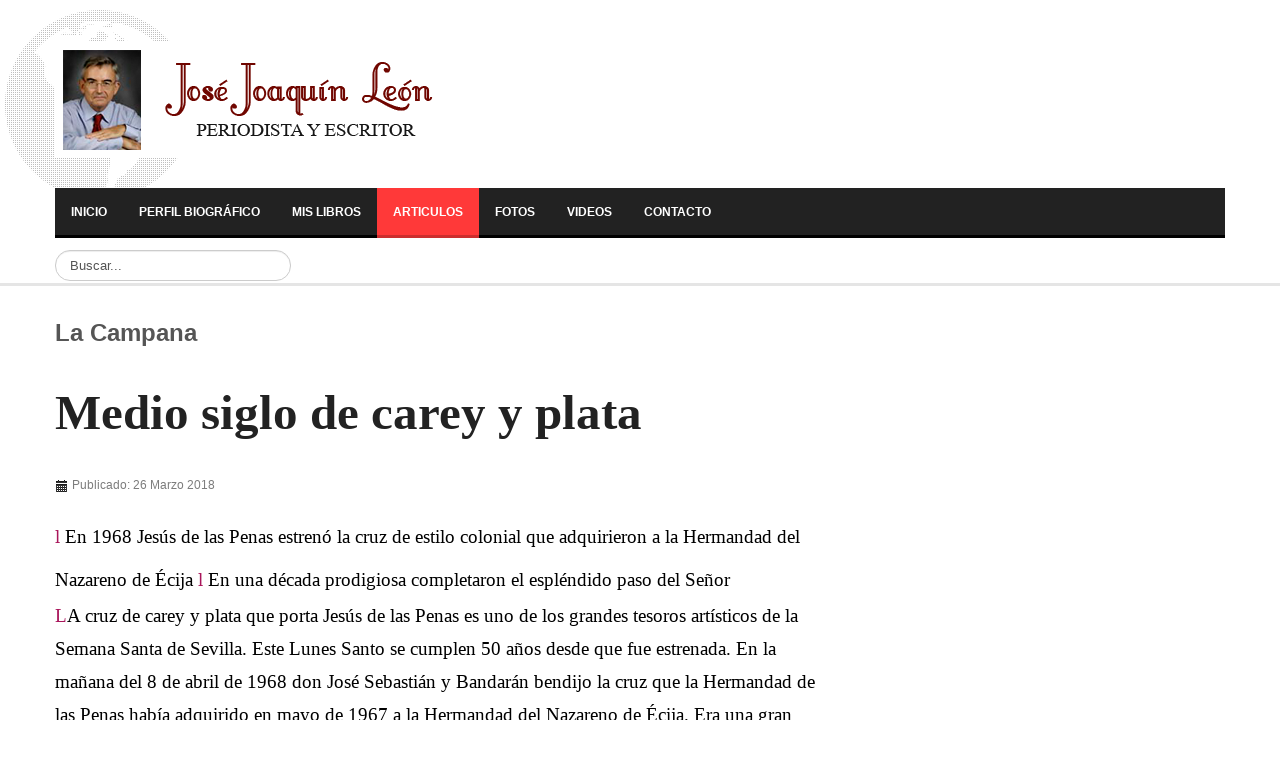

--- FILE ---
content_type: text/html; charset=utf-8
request_url: https://josejoaquinleon.es/index.php/articulos/sevilla/la-campana/862-medio-siglo-de-carey-y-plata
body_size: 5329
content:
<!DOCTYPE html>
<!-- jsn_time_free 1.2.1 -->
<html lang="" dir="ltr">
<head>
		<base href="https://josejoaquinleon.es/index.php/articulos/sevilla/la-campana/862-medio-siglo-de-carey-y-plata" />
	<meta http-equiv="content-type" content="text/html; charset=utf-8" />
	<meta name="author" content="Administrator" />
	<meta name="description" content="Web oficial de José Joaquín León" />
	<meta name="generator" content="Joomla! - Open Source Content Management" />
	<title>Medio siglo de carey y plata</title>
	<link href="/images/comunes/favicon.ico" rel="shortcut icon" type="image/vnd.microsoft.icon" />
	<link href="https://josejoaquinleon.es/index.php/component/search/?Itemid=120&amp;catid=16&amp;id=862&amp;format=opensearch" rel="search" title="Buscar La web de José Joaquín León" type="application/opensearchdescription+xml" />
	<link rel="stylesheet" href="/media/jui/css/bootstrap.min.css" type="text/css" />
	<link rel="stylesheet" href="/media/jui/css/bootstrap-responsive.min.css" type="text/css" />
	<link rel="stylesheet" href="/media/jui/css/bootstrap-extended.css" type="text/css" />
	<link rel="stylesheet" href="/plugins/system/jsntplframework/assets/3rd-party/bootstrap/css/bootstrap-frontend.min.css" type="text/css" />
	<link rel="stylesheet" href="/templates/system/css/system.css" type="text/css" />
	<link rel="stylesheet" href="/templates/system/css/general.css" type="text/css" />
	<link rel="stylesheet" href="/templates/jsn_time_free/css/template.css" type="text/css" />
	<link rel="stylesheet" href="/templates/jsn_time_free/css/colors/red.css" type="text/css" />
	<link rel="stylesheet" href="/templates/jsn_time_free/css/styles/business.css" type="text/css" />
	<link rel="stylesheet" href="/media/system/css/modal.css" type="text/css" />
	<link rel="stylesheet" href="/plugins/system/pagebuilder/assets/3rd-party/bootstrap3/css/bootstrap.min.css" type="text/css" />
	<link rel="stylesheet" href="/plugins/system/pagebuilder/assets/css/pagebuilder.css" type="text/css" />
	<link rel="stylesheet" href="/plugins/system/pagebuilder/assets/css/jsn-gui-frontend.css" type="text/css" />
	<link rel="stylesheet" href="/plugins/system/pagebuilder/assets/css/front_end.css" type="text/css" />
	<link rel="stylesheet" href="/plugins/system/pagebuilder/assets/css/front_end_responsive.css" type="text/css" />
	<style type="text/css">
.fullwidth {
	width: 100% !important;
}


	#jsn-pos-topbar,
	#jsn-topheader-inner,
	#jsn-header-inner,
	#jsn-promo-inner,
	#jsn-pos-content-top,
	#jsn-pos-content-top-below,
	#jsn-content,
	#jsn-content-bottom-inner,
	#jsn-usermodules3-inner,
	#jsn-content-bottom-mid-inner,
	#jsn-content-bottom-below-inner,
	#jsn-footer-inner,
	#jsn-menu.jsn-menu-sticky,
	.demo-homepage-slider .galleria-info-text {
		width: 970px;
	}
		div.jsn-modulecontainer ul.menu-mainmenu ul {
			width: 220px;
		}
		div.jsn-modulecontainer ul.menu-mainmenu ul ul {
		
				margin-left: 220px;
			
		}
		div.jsn-modulecontainer ul.menu-mainmenu li.jsn-submenu-flipback ul ul {
		
				right: 220px;
			
		}
		#jsn-pos-toolbar div.jsn-modulecontainer ul.menu-mainmenu ul ul {
		
				margin-right: 220px;
				margin-left : auto
		}
	
	</style>
	<script src="/media/jui/js/jquery.min.js" type="text/javascript"></script>
	<script src="/media/jui/js/jquery-noconflict.js" type="text/javascript"></script>
	<script src="/media/jui/js/jquery-migrate.min.js" type="text/javascript"></script>
	<script src="/media/jui/js/bootstrap.min.js" type="text/javascript"></script>
	<script src="/media/system/js/caption.js" type="text/javascript"></script>
	<script src="/media/system/js/mootools-core.js" type="text/javascript"></script>
	<script src="/media/system/js/core.js" type="text/javascript"></script>
	<script src="/media/system/js/mootools-more.js" type="text/javascript"></script>
	<script src="/plugins/system/jsntplframework/assets/joomlashine/js/noconflict.js" type="text/javascript"></script>
	<script src="/plugins/system/jsntplframework/assets/joomlashine/js/utils.js" type="text/javascript"></script>
	<script src="/templates/jsn_time_free/js/jsn_template.js" type="text/javascript"></script>
	<script src="/media/system/js/modal.js" type="text/javascript"></script>
	<script src="/templates/jsn_time_free/js/custom.js" type="text/javascript"></script>
	<script src="/plugins/system/pagebuilder/assets/js/joomlashine.noconflict.js" type="text/javascript"></script>
	<script src="/plugins/system/pagebuilder/assets/3rd-party/bootstrap3/js/bootstrap.min.js" type="text/javascript"></script>
	<script type="text/javascript">
jQuery(function($){ $(".dropdown-toggle").dropdown(); });jQuery(window).on('load',  function() {
				new JCaption('img.caption');
			});
				JSNTemplate.initTemplate({
					templatePrefix			: "jsn_time_free_",
					templatePath			: "/templates/jsn_time_free",
					enableRTL				: 0,
					enableGotopLink			: 1,
					enableMobile			: 0,
					enableMobileMenuSticky	: 1,
					enableDesktopMenuSticky	: 0,
					responsiveLayout		: [],
					mobileMenuEffect		: ""
				});
			
					window.addEvent("domready", JSNUtils.setDesktopOnMobile);
				
		jQuery(function($) {
			SqueezeBox.initialize({});
			SqueezeBox.assign($('a.modal').get(), {
				parse: 'rel'
			});
		});

		window.jModalClose = function () {
			SqueezeBox.close();
		};
		
		// Add extra modal close functionality for tinyMCE-based editors
		document.onreadystatechange = function () {
			if (document.readyState == 'interactive' && typeof tinyMCE != 'undefined' && tinyMCE)
			{
				if (typeof window.jModalClose_no_tinyMCE === 'undefined')
				{	
					window.jModalClose_no_tinyMCE = typeof(jModalClose) == 'function'  ?  jModalClose  :  false;
					
					jModalClose = function () {
						if (window.jModalClose_no_tinyMCE) window.jModalClose_no_tinyMCE.apply(this, arguments);
						tinyMCE.activeEditor.windowManager.close();
					};
				}
		
				if (typeof window.SqueezeBoxClose_no_tinyMCE === 'undefined')
				{
					if (typeof(SqueezeBox) == 'undefined')  SqueezeBox = {};
					window.SqueezeBoxClose_no_tinyMCE = typeof(SqueezeBox.close) == 'function'  ?  SqueezeBox.close  :  false;
		
					SqueezeBox.close = function () {
						if (window.SqueezeBoxClose_no_tinyMCE)  window.SqueezeBoxClose_no_tinyMCE.apply(this, arguments);
						tinyMCE.activeEditor.windowManager.close();
					};
				}
			}
		};
		
	</script>

	</head>
<body id="jsn-master" class="jsn-textstyle-business jsn-color-red jsn-direction-ltr jsn-desktop jsn-joomla-30  jsn-com-content jsn-view-article jsn-itemid-120">
		<div id="jsn-page">
			<div id="header">
		<div id="header-inner">
		<div id="jsn-topheader">
			<div id="jsn-topheader-inner" class="clearafter">
			<div id="jsn-logo" class="pull-left">
				<a href="/index.php" title="La web de José Joaquín León"><img src="/templates/jsn_time_free/images/logo.png" alt="La web de José Joaquín León" id="jsn-logo-desktop" /></a>				</div>
			
			</div>
		</div>
		<div id="jsn-header">
			<div id="jsn-header-inner" class="clearafter">
				<div id="jsn-menu">
												<div id="jsn-pos-mainmenu"  class="pull-left">
						<div class=" jsn-modulecontainer"><div class="jsn-modulecontainer_inner"><div class="jsn-modulecontent">
<ul class="menu-mainmenu">
<li  class="first"><a class="clearfix" href="/index.php" >
	<i class=" "></i>
	<span>
		<span class="jsn-menutitle">Inicio</span>	</span>
</a></li><li  class=""><a class="clearfix" href="javascript: void(0)">
	<i class=" "></i>
	<span>
		<span class="jsn-menutitle">Perfil biográfico</span>	</span>
  </a>
</li><li  class=""><a class="clearfix" href="javascript: void(0)">
	<i class=" "></i>
	<span>
		<span class="jsn-menutitle">Mis libros</span>	</span>
  </a>
</li><li  class="active parent"><a class="clearfix" href="javascript: void(0)">
	<i class=" "></i>
	<span>
		<span class="jsn-menutitle">ARTICULOS</span>	</span>
  </a>
<ul><li  class="parent first"><a class="clearfix" href="javascript: void(0)">
	<i class=" "></i>
	<span>
		<span class="jsn-menutitle">CADIZ</span>	</span>
  </a>
<ul><li  class="first"><a class="clearfix" href="/index.php/articulos/cadiz/el-palillero" >
	<i class=" "></i>
	<span>
		<span class="jsn-menutitle">El Palillero</span>	</span>
</a></li><li  class=""><a class="clearfix" href="/index.php/articulos/cadiz/desde-tribuna" >
	<i class=" "></i>
	<span>
		<span class="jsn-menutitle">Desde Tribuna</span>	</span>
</a></li><li  class=""><a class="clearfix" href="/index.php/articulos/cadiz/carnaval" >
	<i class=" "></i>
	<span>
		<span class="jsn-menutitle">Carnaval</span>	</span>
</a></li><li  class="last"><a class="clearfix" href="/index.php/articulos/cadiz/cofradias" >
	<i class=" "></i>
	<span>
		<span class="jsn-menutitle">Cofradías</span>	</span>
</a></li></ul></li><li  class="active parent"><a class="clearfix" href="javascript: void(0)">
	<i class=" "></i>
	<span>
		<span class="jsn-menutitle">SEVILLA</span>	</span>
  </a>
<ul><li  class="first"><a class="clearfix" href="/index.php/articulos/sevilla/las-dos-orillas" >
	<i class=" "></i>
	<span>
		<span class="jsn-menutitle">Las dos orillas</span>	</span>
</a></li><li  class="current active"><a class="current clearfix" href="/index.php/articulos/sevilla/la-campana" >
	<i class=" "></i>
	<span>
		<span class="jsn-menutitle">La Campana</span>	</span>
</a></li><li  class="last"><a class="clearfix" href="/index.php/articulos/sevilla/cofradias-de-sevilla" >
	<i class=" "></i>
	<span>
		<span class="jsn-menutitle">Cofradías de Sevilla</span>	</span>
</a></li></ul></li><li  class="parent last"><a class="clearfix" href="javascript: void(0)">
	<i class=" "></i>
	<span>
		<span class="jsn-menutitle">COMUNES</span>	</span>
  </a>
<ul><li  class="first"><a class="clearfix" href="/index.php/articulos/comunes/las-dos-orillas-grupo-joly" >
	<i class=" "></i>
	<span>
		<span class="jsn-menutitle">Las dos orillas (G. Joly)</span>	</span>
</a></li><li  class=""><a class="clearfix" href="/index.php/articulos/comunes/entrevistas" >
	<i class=" "></i>
	<span>
		<span class="jsn-menutitle">Entrevistas</span>	</span>
</a></li><li  class="last"><a class="clearfix" href="/index.php/articulos/comunes/blogs" >
	<i class=" "></i>
	<span>
		<span class="jsn-menutitle">Blogs</span>	</span>
</a></li></ul></li></ul></li><li  class=""><a class="clearfix" href="javascript: void(0)">
	<i class=" "></i>
	<span>
		<span class="jsn-menutitle">Fotos</span>	</span>
  </a>
</li><li  class=""><a class="clearfix" href="/index.php/videos" >
	<i class=" "></i>
	<span>
		<span class="jsn-menutitle">Videos</span>	</span>
</a></li><li  class="last"><a class="clearfix" href="javascript: void(0)">
	<i class=" "></i>
	<span>
		<span class="jsn-menutitle">Contacto</span>	</span>
  </a>
</li></ul><div class="clearbreak"></div></div></div></div><div class="display-inline search-menu jsn-modulecontainer"><div class="jsn-modulecontainer_inner"><div class="jsn-modulecontent">	<div class="searchdisplay-inline search-menu">
		<form action="/index.php/articulos/sevilla/la-campana" method="post" class="form-inline">
			<label for="mod-search-searchword" class="element-invisible">Buscar...</label> <input name="searchword" id="mod-search-searchword" maxlength="200"  class="inputbox search-query" type="text" size="20" value="Buscar..."  onblur="if (this.value=='') this.value='Buscar...';" onfocus="if (this.value=='Buscar...') this.value='';" />			<input type="hidden" name="task" value="search" />
			<input type="hidden" name="option" value="com_search" />
			<input type="hidden" name="Itemid" value="120" />
		</form>
	</div>

<div class="clearbreak"></div></div></div></div>
					</div>
													<div id="jsn-switch-mode" class="pull-right">
						<span id="jsn-desktopswitch">
							<a href="#" onclick="javascript: JSNUtils.setTemplateAttribute('jsn_time_free_','mobile','no'); return false;"><i class="jsn-icon-monitor"></i></a>
						</span>
						<span id="jsn-mobileswitch">
							<a href="#" onclick="javascript: JSNUtils.setTemplateAttribute('jsn_time_free_','mobile','yes'); return false;"><i class="jsn-icon-mobile"></i></a>
						</span>
					</div>
				
					            <div class="clearbreak"></div>
				</div>
						</div>
		</div>
		</div>
		</div>

		<div id="jsn-body">
						<div id="jsn-content" class="jsn-hasright ">
				<div id="jsn-content_inner" class="row-fluid">
						<div id="jsn-maincontent" class="span8 order1 ">
					<div id="jsn-maincontent_inner" class="row-fluid">
								<div id="jsn-centercol" class="span12 order1 "><div id="jsn-centercol_inner">
									<div id="jsn-mainbody-content" class=" jsn-hasmainbody">
											<div id="jsn-mainbody">
										<div id="system-message-container">
	</div>

										<div class="item-page" itemscope itemtype="http://schema.org/Article">	
	<meta itemscope itemprop="mainEntityOfPage" itemType="https://schema.org/WebPage" itemid="https://google.com/article" content=""/>
	<meta itemprop="inLanguage" content="es-ES" />
		<div class="page-header">
		<h1> La Campana </h1>
	</div>
				<div class="page-header">
		<h2 itemprop="headline">
												<a href="/index.php/articulos/sevilla/la-campana/862-medio-siglo-de-carey-y-plata" itemprop="url"> Medio siglo de carey y plata</a>
									</h2>
							</div>
			<div class="jsn-article-toolbar">
					<div class="article-info muted full-left">
				<dl class="article-info">
				<dt class="article-info-term">Detalles</dt>

												
									<dd class="published">
						<i class="icon-calendar"></i>
						<time datetime="2018-03-26T14:25:41+00:00" itemprop="datePublished">
							Publicado: 26 Marzo 2018						</time>
					</dd>
				
								</dl>
			</div>
											<div class="clearbreak"></div>
	</div>
		
		
								<div itemprop="articleBody">
		<p style="margin: 0px;"><span style="font-size: 18pt;"><span lang="ES-TRAD" style="margin: 0px; color: #a9165b; font-family: ZapfDingbats; font-size: 14pt;">l</span><span lang="ES-TRAD" style="margin: 0px; color: black; font-family: FlamaLight; font-size: 14pt;"> En 1968 Jes&uacute;s de las Penas estren&oacute; la cruz de estilo colonial que adquirieron a la Hermandad del Nazareno de &Eacute;cija </span><span lang="ES-TRAD" style="margin: 0px; color: #a9165b; font-family: ZapfDingbats; font-size: 14pt;">l</span><span lang="ES-TRAD" style="margin: 0px; color: black; font-family: FlamaLight; font-size: 14pt;"> En una d&eacute;cada prodigiosa completaron el espl&eacute;ndido paso del Se&ntilde;or</span></span><span style="font-family: times new roman,times;"><strong></strong></span></p>
<p style="margin: 0px;"><span style="font-family: times new roman,times;"><span lang="ES-TRAD" style="margin: 0px; color: #a9165b; font-size: 14pt;">L</span><span lang="ES-TRAD" style="margin: 0px; color: black; font-size: 14pt;">A cruz de carey y plata que porta Jes&uacute;s de las Penas es uno de los grandes tesoros art&iacute;sticos de la Semana Santa de Sevilla. Este Lunes Santo se cumplen 50 a&ntilde;os desde que fue estrenada. En la ma&ntilde;ana del 8 de abril de 1968 don Jos&eacute; Sebasti&aacute;n y Bandar&aacute;n bendijo la cruz que la Hermandad de las Penas hab&iacute;a adquirido en mayo de 1967 a la Hermandad del Nazareno de &Eacute;cija. Era una gran joya, realizada en carey con incrustaciones de plata, que hab&iacute;a llegado desde Am&eacute;rica en los tiempos coloniales.</span></span></p>
<p> </p>
<p style="margin: 0px;"><span style="font-family: times new roman,times;"><span lang="ES-TRAD" style="margin: 0px; color: black; font-size: 14pt;">La cruz hab&iacute;a sido sometida a un proceso de restauraci&oacute;n y enriquecimiento, bajo la direcci&oacute;n de Juan Carrero Rodr&iacute;guez, que fue el </span><em><span lang="ES-TRAD" style="margin: 0px; font-size: 14pt;">alma mater</span></em><span lang="ES-TRAD" style="margin: 0px; font-size: 14pt;"> de una aportaci&oacute;n inconmensurable para la Semana Santa: el extraordinario paso de Jes&uacute;s de las Penas. La cruz era el colof&oacute;n. Carrero hab&iacute;a conocido la posibilidad de adquirirla en &Eacute;cija porque se lo cont&oacute; otro gran cofrade: Ricardo Comas Fagundo. Se empez&oacute; a hablar en 1965, pero no la consiguieron hasta dos a&ntilde;os despu&eacute;s.</span></span></p>
<p style="margin: 0px;"><span lang="ES-TRAD" style="margin: 0px; font-size: 14pt;">El ensamblaje de las piezas de carey fue realizado por Jos&eacute; Lunar Mart&iacute;nez, mientras que la plata deteriorada se reprodujo en los talleres de Roncero en C&oacute;rdoba y las planchas fueron ajustadas por el tallista Antonio Vega. La antigua cruz colonial fue enriquecida con los casquetes de plata de ley que labr&oacute; el orfebre Jes&uacute;s Dom&iacute;nguez V&aacute;zquez.</span></p>
<p style="margin: 0px;"><span lang="ES-TRAD" style="margin: 0px; font-size: 14pt;">El 8 de abril de 1968 era Lunes Santo, el d&iacute;a del estreno de la cruz de carey y plata que pon&iacute;a colof&oacute;n a ese paso. Fue una d&eacute;cada prodigiosa, que hab&iacute;a comenzado en 1959. Aquel a&ntilde;o, cuando Jes&uacute;s de las Penas sali&oacute; de San Vicente, son&oacute; en su honor la marcha que le dedic&oacute; Antonio Panti&oacute;n. Era la primera vez que el paso de Cristo sal&iacute;a a la calle con una marcha procesional.</span></p>
<p style="margin: 0px;"><span lang="ES-TRAD" style="margin: 0px; font-size: 14pt;">Aquel a&ntilde;o 1959 empezaba una tarea tit&aacute;nica. Estrenaba el Se&ntilde;or el paso tallado por Antonio Vega con ebanister&iacute;a de Carlos Alba, seg&uacute;n un proyecto del imaginero Antonio Castillo Lastrucci, y con dorado de Luis S&aacute;nchez. Llamaron la atenci&oacute;n los cuatro faroles de plata dise&ntilde;ados por Cayetano Gonz&aacute;lez y ejecutados en el taller de Villarreal, y los cuatro evangelistas y los &aacute;ngeles que tall&oacute; Rafael Barbero, un granadino que fue el gran imaginero miniaturista de la Semana Santa sevillana.</span></p>
<p style="margin: 0px;"><span lang="ES-TRAD" style="margin: 0px; font-size: 14pt;">Tres a&ntilde;os despu&eacute;s, en 1962, el paso se completaba con los extraordinarios faldones que fueron dise&ntilde;ados por Cayetano Gonz&aacute;lez y ejecutados en el taller de Esperanza Elena Caro. Unos faldones bordados en oro y seda que se enriquec&iacute;an con los marfiles de Rafael Barbero y los atributos en plata de Jes&uacute;s Dom&iacute;nguez. Este orfebre realiz&oacute; las potencias en oro de ley que tambi&eacute;n estren&oacute; el Se&ntilde;or en aquella salida.</span></p>
<p style="margin: 0px;"><span lang="ES-TRAD" style="margin: 0px; font-size: 14pt;">El paso, ya completo, era el sue&ntilde;o cumplido de unos cofrades encabezados por Juan Carrero Rodr&iacute;guez, que convirtieron a una hermandad de patrimonio modesto en un ejemplo del barroco de Sevilla, a la altura de las artes del Siglo de Oro. Pero faltaba el colof&oacute;n: la cruz de carey y plata, que engrandec&iacute;a en 1968 ese altar itinerante suntuoso en el que aparece Jes&uacute;s de las Penas.</span></p>
<p style="margin: 0px;"><span lang="ES-TRAD" style="margin: 0px; font-size: 14pt;">&ldquo;Me cabe la satisfacci&oacute;n de que la cofrad&iacute;a por la que trabajo tenga gracias a mi constancia durante dos a&ntilde;os, ya que la ofrecieron en 1965, poseer la m&aacute;s rica y bella cruz que existe, sin lugar a dudas, en nuestra ciudad&rdquo;. As&iacute; de claro lo escribi&oacute; Juan Carrero en los <em>Anales</em>, para que quedara constancia de la realidad.</span></p>
<p style="margin: 0px;"><span lang="ES-TRAD" style="margin: 0px; font-size: 14pt;">Ha pasado medio siglo desde aquel Lunes Santo de 1968. Hoy volver&aacute;n a abrirse las puertas de San Vicente. En la calle Cardenal Cisneros el incienso subir&aacute; al cielo de Sevilla y mezclar&aacute; su perfume con el azahar de los naranjos florecientes. Sonar&aacute; la marcha de Antonio Panti&oacute;n, interpretada por la banda de m&uacute;sica de Tejera. Aparecer&aacute; ese paso dorado, tan barroco, donde hasta el menor detalle est&aacute; cuidado. Y nos encontraremos de pronto con la mirada dolorida de Jes&uacute;s de las Penas, agobiado, ca&iacute;do en tierra, bajo el peso contradictorio de su cruz de carey plata. </span></p>
<p style="margin: 0px;"><span lang="ES-TRAD" style="margin: 0px; font-size: 14pt;">&iquest;Puede doler la cruz cuando detr&aacute;s queda tanto amor? Medio siglo desde el estreno de esa cruz nos recuerda que aquella historia sigue viva, que su Amor s&oacute;lo con amor se paga, que toda la belleza del mundo parece poca para mitigar las penas del Jes&uacute;s que ha ca&iacute;do en San Vicente.</span></p>
<p style="text-align: right;"><strong>Jos&eacute; Joaqu&iacute;n Le&oacute;n</strong></p>	</div>

			<div class="jsn-article-toolbar">
			<div class="article-info muted" style="float:none">
				<dl class="article-info" style="float:none">
								
										
									
				</dl>
			</div>
		</div>	
			
					</div>


									</div>
									</div>
		        				</div></div> <!-- end centercol -->
        				</div></div> <!-- end jsn-maincontent -->
							<div id="jsn-rightsidecontent" class="span4 order2 ">
						<div id="jsn-rightsidecontent_inner">
							<div id="jsn-pos-right">
								<div class=" jsn-modulecontainer"><div class="jsn-modulecontainer_inner"><div class="jsn-modulecontent">
<div class="jsn-mod-custom">
	<script async src="//pagead2.googlesyndication.com/pagead/js/adsbygoogle.js"></script>
<!-- JJ 300x600 -->
<ins class="adsbygoogle"
     style="display:inline-block;width:300px;height:600px"
     data-ad-client="ca-pub-7488604254640510"
     data-ad-slot="8727761917"></ins>
<script>
(adsbygoogle = window.adsbygoogle || []).push({});
</script></div><div class="clearbreak"></div></div></div></div>
							</div>
						</div>
					</div>
		            </div>
	</div> <!-- end of jsn-content -->
						</div>
		</div>

</body>
</html>


--- FILE ---
content_type: text/html; charset=utf-8
request_url: https://www.google.com/recaptcha/api2/aframe
body_size: 266
content:
<!DOCTYPE HTML><html><head><meta http-equiv="content-type" content="text/html; charset=UTF-8"></head><body><script nonce="amev8wgYrVErNqZjvyAAtA">/** Anti-fraud and anti-abuse applications only. See google.com/recaptcha */ try{var clients={'sodar':'https://pagead2.googlesyndication.com/pagead/sodar?'};window.addEventListener("message",function(a){try{if(a.source===window.parent){var b=JSON.parse(a.data);var c=clients[b['id']];if(c){var d=document.createElement('img');d.src=c+b['params']+'&rc='+(localStorage.getItem("rc::a")?sessionStorage.getItem("rc::b"):"");window.document.body.appendChild(d);sessionStorage.setItem("rc::e",parseInt(sessionStorage.getItem("rc::e")||0)+1);localStorage.setItem("rc::h",'1769975596138');}}}catch(b){}});window.parent.postMessage("_grecaptcha_ready", "*");}catch(b){}</script></body></html>

--- FILE ---
content_type: text/css
request_url: https://josejoaquinleon.es/templates/jsn_time_free/css/template.css
body_size: 13511
content:
/**
* @author    JoomlaShine.com http://www.joomlashine.com
* @copyright Copyright (C) 2008 - 2011 JoomlaShine.com. All rights reserved.
* @license   JoomlaShine.com Proprietary License
*/
/* ============================== DEFAULT HTML ============================== */
/* =============== DEFAULT HTML - GENERAL STYLES =============== */
*:before,
*:after {
    box-sizing: border-box;
    -moz-box-sizing: border-box;
    -webkit-box-sizing: border-box;
}
html, body {
	line-height: 1.8;
	margin: 0;
	padding: 0;
}
html {
	background-color: #ffffff;
}
body {
	font-size: 80%;
	font-family: "Open Sans","Helvetica Neue",Helvetica,Arial,sans-serif; 
}
/* =============== DEFAULT HTML - TEXT STYLES =============== */
p, pre, blockquote, form, dl, ul, ol, fieldset, address, table {
	padding: 0;
	margin: 10px 0;
}
p:first-child,
blockquote:first-child,
form:first-child,
dl:first-child,
ul:first-child,
ol:first-child,
fieldset:first-child,
address:first-child,
table:first-child {
	margin-top: 5px;
}
p:last-child,
blockquote:last-child,
form:last-child,
dl:last-child,
ul:last-child,
ol:last-child,
fieldset:last-child,
address:last-child,
table:last-child {
	margin-bottom: 5px;
}
fieldset {
	padding: 10px;
}
.jsn-joomla-30 fieldset {
	padding: 0;
	margin: 0;
}
small {
	font-size: .85em;
}
sup {
	bottom: 0.3em;
	font-size: .8em;
	position: relative;
	vertical-align: baseline;
}
sup em {
	color: red;
}
acronym, abbr {
	cursor: help;
	letter-spacing: 1px;
	border-bottom: 1px dashed;
}
pre {
	padding: 15px 30px;
	color: #555;
	background: #FFFFD5;
	border-left: 5px solid #404040;
	font-family: "Courier New",Courier,monospace;
}
blockquote {
	color: #404040;
	min-height: 45px;
	font-style: italic;
	padding-left: 60px;
	background: url(../images/icons/icon-text-blockquote.png) no-repeat top left;
}
blockquote p {
	font-size: 1em;
	line-height: inherit;
}
/* =============== DEFAULT HTML - HEADING STYLES =============== */
h1 {
	font-size: 1.6em;
}
h2 {
	font-size: 1.8em;
}
h3 {
	color: #cc0000;
	font-size: 1.3em;
}
h4 {
	color: #D59500;
	font-size: 1.2em;
}
h5, h6 {
	font-size: 1.1em;
	font-weight: bold;
}
h5 {
	color: #5A8406;
}
h6 {
	color: #663300;
}
h1, h2, h3, h4, h5, h6 {
	margin: 0.5em 0;
	font-weight: normal;
}
/* =============== DEFAULT HTML - LINK STYLES =============== */
a {
	outline: none;
	text-decoration: none;
}
a:hover,
a:focus,
a:active {
	text-decoration: none;
	outline: none;
}
a img {
	border: none;
}
/* =============== DEFAULT HTML - LIST STYLES =============== */
ul li {
	padding: 0;
	margin: 0.3em 0 0.3em 1.6em;
}
ol li {
	padding: 0;
	margin: 0.3em 0 0.3em 2em;
}
/* ============================== LAYOUT ============================== */
/* =============== LAYOUT - GENERAL LAYOUT =============== */
.clearafter:after {
	height: 0;
	clear: both;
	content: ".";
	display: block;
	visibility: hidden;
}
.clearbreak {
	clear: both;
}
div.jsn-modulecontainer {
	margin: 12px 0 0px;
}
div.jsn-modulecontainer:first-child,
div.jsn-horizontallayout div.jsn-modulecontainer {
	margin-top: 0;
}
div.jsn-modulescontainer {
	padding: 0;
	box-sizing: border-box;
	-moz-box-sizing: border-box;
	-webkit-box-sizing: border-box;
}
div.jsn-modulescontainer5.jsn-horizontallayout div.jsn-modulecontainer {
	width: 23.404255319148934%;
	margin-left: 2.127659574468085%;
}
div.jsn-modulescontainer5.jsn-horizontallayout div.jsn-modulecontainer:first-child {
	margin-left: 0;
}
div.jsn-modulescontainer5.jsn-horizontallayout div.jsn-modulecontainer:last-child {
	margin-left: 0;
	margin-top: 2.127659574468085%;
	clear: left;
}
/* =============== LAYOUT - OVERALL PAGE =============== */

#jsn-master,
#jsn-body{
	background: #fff;
}
#jsn-body{
	border-top: 3px solid #e5e5e5;
}
#jsn-page {
	color: #555;
}
.jsn-desktop-on-mobile #jsn-page {
	-webkit-text-size-adjust: none;
	overflow: hidden;
}
.jsn-com-k2 #jsn-mainbody-content {
	margin-top: 20px;
}
.jsn-com-k2.jsn-homepage #jsn-mainbody-content {
	margin-top: 0px;
}
#jsn-topbar-inner, 
#jsn-topheader-inner, 
#jsn-header-inner, 
#jsn-promo-inner,
#jsn-pos-content-top,
#jsn-pos-content-top-below,
#jsn-content, 
#jsn-content-bottom-inner,
#jsn-usermodules3-inner,
#jsn-content-bottom-mid-inner,
#jsn-content-bottom-below-inner,
#jsn-footer-inner {
	width: 1170px !important;
}
.jsn-desktop-on-mobile #jsn-pos-topbar,
.jsn-desktop-on-mobile #jsn-topheader-inner,
.jsn-desktop-on-mobile #jsn-pos-promo-full,
.jsn-desktop-on-mobile #jsn-promo-inner,
.jsn-desktop-on-mobile #jsn-pos-content-top,
.jsn-desktop-on-mobile #jsn-pos-content-top-below,
.jsn-desktop-on-mobile #jsn-content,
.jsn-desktop-on-mobile #jsn-content-bottom-inner,
.jsn-desktop-on-mobile #jsn-usermodules3-inner,
.jsn-desktop-on-mobile #jsn-content-bottom-mid-inner,
.jsn-desktop-on-mobile #jsn-content-bottom-below-inner,
.jsn-desktop-on-mobile #jsn-footer-inner {
	width: 960px !important;
}
.jsn-desktop-on-mobile #header-inner{
	width: 1070px;
	margin: 0 auto;
}
#header-inner{
	width: 1270px;
	margin: 0 auto
}
#jsn-pos-topbar,
#jsn-topheader-inner,
#jsn-header-inner,
#jsn-pos-promo-full,
#jsn-promo-inner,
#jsn-pos-content-top,
#jsn-pos-content-top-below,
#jsn-content,
#jsn-content-bottom-inner,
#jsn-usermodules3-inner,
#jsn-content-bottom-mid-inner,
#jsn-content-bottom-below-inner,
#jsn-footer-inner {
	margin: 0 auto;
	width: 1170px;
}
#jsn-social-icons, .menu-topmenu {
	margin-top: 10px;
}
.jsn-desktop-on-mobile #jsn-social-icons ul{
	padding-right: 10px;
	margin-top: 13px;
}
.jsn-desktop-on-mobile .jsn-menu-sticky #jsn-menu{
	width: 100%;
}
.jsn-desktop-on-mobile #jsn-menu{
	width: 100%;
}
/* ----- STICKLEFT / STICKRIGHT ----- */
div[id*=jsn-pos-stick-] {
	position: fixed;
	z-index: 888888;
}
div[id*=jsn-pos-stick-left] {
	left: 0;
}
div[id*=jsn-pos-stick-right] {
	right: 0;
}
#jsn-pos-stick-leftmiddle,
#jsn-pos-stick-rightmiddle {
	visibility: hidden;
}
#jsn-pos-stick-leftbottom,
#jsn-pos-stick-rightbottom {
	bottom: 0;
}
#jsn-pos-stick-rightbottom .jsn-modulecontainer{
	margin: 0;
}
/* =============== LAYOUT - TOPBAR AREA =============== */
#jsn-topbar {
	border-bottom: 1px solid #e6e6e6;
}
#jsn-topbar #jsn-topbar-inner {
	overflow: hidden;
}
#jsn-pos-topbar {
	margin: 0 auto;
}
#jsn-pos-topbar div.jsn-modulecontainer{
	float: right;
}
#jsn-topbar #jsn-pos-topbar .jsn-modulecontainer {
	margin: 0;
}
#jsn-topbar .jsn-modulecontainer[class*="display-"] h3.jsn-moduletitle {
	padding: 10px 0 0;
}
#jsn-topbar #jsn-pos-topbar #jsn-sitetoolspanel #jsn-sitetools-menu > li > a,
#jsn-topbar #jsn-pos-topbar .login-topbar.jsn-modulecontainer h3 span {
	font-size: 11px;
	color: #555;
	text-transform: uppercase;
	font-weight: bold;
}
#jsn-topbar #jsn-pos-topbar .jsn-dropdown-active h3 span {
	color: #ff3939;
}
#jsn-topbar #jsn-pos-topbar .login-topbar.jsn-modulecontainer .jsn-modulecontent {
	margin-top: 10px;
	width: 300px;
	box-shadow: 0px 2px 3px rgba(0,0,0,0.3);
	border: 1px solid #ccc;
	-webkit-transition: all .3s ease-in-out;
	-moz-transition: all .3s ease-in-out;
	-o-transition: all .3s ease-in-out
	 -ms-transition: all .3s ease-in-out;
	transition: all .3s ease-in-out;
}
#jsn-topbar #jsn-pos-topbar .login-topbar #form-login-username,
#jsn-topbar #jsn-pos-topbar .login-topbar #form-login-password,
#jsn-topbar #jsn-pos-topbar .login-topbar #form-login-secretkey {
	background: #FFF;
	border: 1px solid rgba(0,0,0,0.15);
	border-radius: 3px;
}
#jsn-topbar #jsn-pos-topbar .login-topbar #form-login-username .input-append {
	width: 230px;
}
#jsn-topbar #jsn-pos-topbar .login-topbar #form-login-remember {
	text-align: left;
}
#jsn-topbar #jsn-pos-topbar .login-topbar #form-login-remember .inputbox {
	margin: 3px 5px 0 0;	
}
input:-webkit-autofill {
    -webkit-box-shadow: 0 0 0px 1000px white inset;
}
#jsn-topbar #jsn-pos-topbar .login-topbar .input-append span.add-on ,
#jsn-topbar #jsn-pos-topbar .login-topbar .input-append a.btn,
#jsn-topbar #jsn-pos-topbar .login-topbar.jsn-modulecontainer .jsn-modulecontent #login-form input {
	border: none;
	background: none;
	padding: 10px;
	box-shadow: none;
	height: inherit;
}
#jsn-topbar #jsn-pos-topbar .login-topbar.jsn-modulecontainer .jsn-modulecontent #login-form input:focus {
	box-shadow: none;
}
#jsn-topbar #jsn-pos-topbar .login-topbar .input-append input {
	border: none;
	background: none;
	width: 180px;
}
#jsn-topbar #jsn-pos-topbar #jsn-sitetoolspanel #jsn-sitetools-menu > li > a {
	padding: 12px 10px 10px;
	margin-left: 10px;
}
#jsn-topbar #jsn-pos-topbar .login-topbar.jsn-modulecontainer .jsn-modulecontent #login-form #form-login-submit .btn-primary {
	border: none;
	margin-top: 5px;
	background: #ff3939;
	padding: 10px 20px;
}
/* =============== LAYOUT - LAYOUT CHANGING =============== */
#jsn-maincontent.span12[class*="order"],
#jsn-content.jsn-hasleft.jsn-hasright #jsn-maincontent.order2 {
	padding: 0;
}
/* ----- Component Area ----- */
#jsn-content.jsn-hasinnerleft:not([class*="jsn-hasinnerright"]) #jsn-maincontent.span12 #jsn-centercol {
	padding-right: 15px;
}
#jsn-content.jsn-hasinnerright:not([class*="jsn-hasinnerleft"]) #jsn-maincontent.span12 #jsn-centercol {
	padding-left: 15px;
}
#jsn-content.jsn-hasinnerleft.jsn-hasinnerright #jsn-maincontent.span12 #jsn-centercol {
	padding: 0;
}
/* =============== LAYOUT - HEADER AREA =============== */
#jsn-topheader-inner{
	padding-top: 32px;
}
#header-inner{
	background: url(../images/backgrounds/bg-menu.png) no-repeat;
	margin-top: 10px;
	z-index: 999;
	position: relative;
}
#jsn-topheader {
	font-size: 12px;
	margin-bottom: 30px;
}
#header {
	margin-bottom: -3px;
	margin-top: 5px;
}
#jsn-logo{
	background: #fff;
	padding: 8px;
}
#jsn-logo a {
	line-height: 100%;
	display: inline-block;
}
#jsn-logo a img {
	display: inline-block;
}
#jsn-headerright {
	padding: 20px;
}
#jsn-pos-top form {
	margin: 0;
}
#jsn-pos-top div.jsn-modulecontainer {
	float: left;
	margin: 0 0 0 20px;
}
#jsn-pos-top div.jsn-modulecontainer:first-child {
	margin-left: 0;
}
/* =============== LAYOUT - MENU AREA =============== */
#jsn-menu {
	height: 47px;
	z-index: 999;
	position: relative;
	background-color: #222;
	box-shadow: 0 3px 0 #000;
}
#jsn-pos-mainmenu {
	float: left;
}
#jsn-pos-toolbar div.jsn-modulecontainer {
	margin: 0 10px;
}
#jsn-pos-toolbar form {
	margin: 0;
}
#jsn-header div.jsn-modulecontainer ul.menu-mainmenu li.home-page > a {
	border-right: 1px solid rgba(255,255,255,0.05);
}
#jsn-header.jsn-menu-sticky div.jsn-modulecontainer ul.menu-mainmenu li.home-page > a {
	border-left: 1px solid rgba(255,255,255,0.05);
}
#jsn-header.jsn-menu-sticky div.jsn-modulecontainer ul.menu-mainmenu li.active.home-page > a.current {
	border-left: none;
	border-right: none;
}
.jsn-menu-mobile-control{
	display: none;
}
/* =============== LAYOUT - CONTENT TOP AREA =============== */
#jsn-promo {
	padding: 20px 0 0;
	color: #555;
}
#jsn-content-top,
#jsn-content-top-below {
	background: #fff;
	padding-bottom: 20px;
	padding-top: 0px;
}
#jsn-content-top {
	padding-bottom: 0;
}

/* =============== LAYOUT - CONTENT AREA =============== */
#jsn-content {
	padding-top: 15px;
	margin-bottom: 20px;
	z-index: 87;
}
#jsn-content,
[id*="jsn-content_inner"] {
	position: relative;
}
#jsn-content,
[id*="jsn-content_inner"] {
	z-index: 87\0;
}
#jsn-leftsidecontent,
#jsn-rightsidecontent {
	z-index: 87;
}
#jsn-leftsidecontent_inner,
#jsn-rightsidecontent_inner,
#jsn-pos-innerleft_inner,
#jsn-pos-innerright_inner {
	padding-top: 0;
}
#jsn-leftsidecontent .jsn-modulecontainer_inner,
#jsn-rightsidecontent .jsn-modulecontainer_inner {
	margin: 1px;
}
#jsn-leftsidecontent [class*="solid-"]:first-child .jsn-modulecontainer_inner,
#jsn-rightsidecontent [class*="solid-"]:first-child .jsn-modulecontainer_inner {
	margin-top: 20px;
}
#jsn-pos-innerleft .jsn-modulecontainer_inner,
#jsn-pos-innerright .jsn-modulecontainer_inner {
	margin: 20px; 
}
#jsn-pos-innerleft .jsn-modulecontainer_inner {
	margin-left: 0;
	margin-right: 10px;
}
#jsn-pos-innerright .jsn-modulecontainer_inner {
	margin-left: 10px;
	margin-right: 0;
}
#jsn-pos-innerleft .jsn-modulecontainer:first-child .jsn-modulecontainer_inner,
#jsn-pos-innerright .jsn-modulecontainer:first-child .jsn-modulecontainer_inner {
	margin-top: 0; 
}
#jsn-pos-innerleft [class*="solid-"]:first-child .jsn-modulecontainer_inner,
#jsn-pos-innerright [class*="solid-"]:first-child .jsn-modulecontainer_inner {
	margin-top: 20px;
}
#jsn-leftsidecontent div.jsn-modulecontainer,
#jsn-rightsidecontent div.jsn-modulecontainer {

}
#jsn-leftsidecontent div.jsn-modulecontainer_inner {

}
#jsn-pos-breadcrumbs {
	padding: 5px 0;
	margin-bottom: 15px;
}
#jsn-mainbody-content {
	padding: 0 0 0px;
}
#jsn-pos-breadcrumbs,
#jsn-pos-user-top,
#jsn-usermodules1,
#jsn-pos-mainbody-top {
	border-bottom: 1px solid #ececec;
}
#jsn-pos-user-bottom,
#jsn-pos-banner,
#jsn-usermodules2,
#jsn-pos-mainbody-bottom {
	border-top: none;
}
#jsn-usermodules1_inner_grid2,
#jsn-usermodules2_inner_grid2 {
	width: 100%;
}
#jsn-pos-banner {
	margin: 0 auto;
	padding: 0px;
	text-align: center;
}
/* =============== LAYOUT - CONTENT BOTTOM AREA =============== */
#jsn-content-bottom {
	z-index: 85;
	background: #fff;
	position: relative;
}
div#jsn-pos-content-bottom {
	padding: 0 0 10px;
}
#jsn-pos-content-bottom + #jsn-usermodules3 {
	padding-top: 0;
}
/* =============== LAYOUT - CONTENT BOTTOM MID/BELOW AREA =============== */
#jsn-content-bottom-mid-inner{
	border-bottom: 3px solid #292929;
}
#jsn-content-bottom-mid,
#jsn-content-bottom-below {
	background-color: #222;
	color: #d9d9d9;
	position: relative;
}
#jsn-pos-content-bottom-mid {
	border-bottom: 1px solid #222;
}
#jsn-pos-content-bottom-mid,
#jsn-pos-content-bottom-below {
	padding: 35px 0 20px;
}
#jsn-pos-content-bottom-below h3{
	text-transform: none;
	font-size: 14px;
	color: #AAA;
	font-weight: 600;
	margin-bottom: 0px;
}
/* =============== LAYOUT - FOOTER AREA =============== */
#jsn-footer {
	color: #5f5f5f;
	font-size: 12px;
	background: #222222;
}
#jsn-footer-inner {
	border-top: 1px solid #292929;
}
#jsn-pos-bottom {
	text-align: right;
}
#jsn-footermodules {
	padding: 20px 0;
}
#jsn-brand {
    display: block;
    padding: 15px 0;
	background: #000;
    color: #7d7d7d;
    text-align: center;
}
#jsn-pos-footer{
	text-align: center;
}
#jsn-pos-footer .footer-menu .jsn-modulecontainer_inner {
	display: inline-block;
}
/* ============================== TYPOGRAPHY ============================== */
/* =============== TYPOGRAPHY - GENERAL TYPOGRAPHY =============== */
.hd {
	display: none;
}
/* ----- PREDEFINED CONTENT ALIGN ----- */
.align-left {
	float: left;
}
.align-center {
	margin-left: auto;
	margin-right: auto;
}
.align-right {
	float: right;
}
.margin-left {
	margin-left: 1em;
	margin-right: 0;
}
.margin-right {
	margin-left: 0;
	margin-right: 1em;
}
.content-left {
	text-align: left;
}
.content-center {
	text-align: center;
}
.content-right {
	text-align: right;
}
/* =============== TYPOGRAPHY - CONTENT COLUMMNS =============== */
div.grid-layout2 div.grid-col {
	float: left;
	width: 49.95%;
}
div.grid-layout3 div.grid-col {
	float: left;
	width: 33.3%;
}
div.grid-layout4 div.grid-col {
	float: left;
	width: 24.96%;
}
div.grid-layout5 div.grid-col {
	float: left;
	width: 19.98%;
}
div.grid-layout6 div.grid-col {
	float: left;
	width: 16.65%;
}
div.grid-layout div.grid-col div.grid-col_inner {
	margin-right: 10px;
}
div.grid-layout div.grid-lastcol div.grid-col_inner {
	margin-right: 0;
}
div.grid-col {
	margin-bottom: 20px;
}

/* =============== TYPOGRAPHY - TEXT STYLES =============== */
.text-box {
	padding: .8em;
	border: 1px solid #ececec;
}
.text-box-highlight {
	padding: .8em;
	border: 1px solid transparent;
}
.text-box-highlight:hover {
	border-color: #d9d9d9;
	background-color: #f2f2f2;
}
.text-highlight {
	padding: .2em .5em;
	background: #FFFFAA;
}
.text-highlight.highlight-green {
	color: #fff;
	background: #48691b;
}
.text-highlight.highlight-light {
	color: #000;
	background: #ececec;
}
.text-highlight.highlight-dark {
	color: #fff;
	background: #595959;
}
.text-dropcap p:first-child:first-letter,
p.text-dropcap:first-child:first-letter {
	color: #404040;
	font: 4em/1em "Times New Roman", Times, serif;
	float: left;
	margin-right: 10px;
}
.text-size-small {
	font-size: 0.9em;
}
.text-size-medium {
	font-size: 1em;
}
.text-size-large {
	font-size: 1.1em;
}
.text-size-xlarge {
	font-size: 1.2em;
}
.text-size-xxlarge {
	font-size: 1.3em;
}
hr.line-dots {
	border: none;
	padding: 0.5em 0;
	background: url(../images/dot.png) left center repeat-x;
}
hr.line-solid {}
/* ----- BUTTON LINK ----- */
.link-button {
	cursor: pointer;
	font-size: 1.2em;
	padding: 5px 30px;
	display: inline-block;
	text-decoration: none;
	border-radius: 3px;
	background: #111;
}
a.link-button:hover,
.link-button a:hover {
	text-decoration: none;
}
a.link-button,
.link-button a {
	color: #fff !important;
}
.link-button.button-suit {
	background-color: #8D84E4;
}
.link-button.button-suit:hover {
background-color: #9059a6;
}
/* ----- ACTION LINK ----- */
.link-action {
	font-weight: 400;
	padding: 1px 2px;
	text-decoration: none;
}
.link-action:hover {
	color: #ffffff !important;
	text-decoration: none;
}
/* ----- HIGHLIGHT LINK ----- */
.link-highlight {
	color: #595959;
	font-weight: 400;
	display: block;
	padding: 5px;
	border: 1px solid transparent;
}
.link-highlight:hover {
	color: #000;
	border-color: #d9d9d9;
	text-decoration: none;
	background-color: #f2f2f2;
}
/* ----- TOOLTIPS LINK ----- */
a.link-tooltip {
	position: relative;
}
a.link-tooltip:hover {
	z-index: 25;
}
a.link-tooltip span {
	display: none;
	position: absolute;
	top: 10px;
	left: 10px;
}
a.link-tooltip:hover span {
	display: block;
}
/* =============== TYPOGRAPHY - LIST STYLES =============== */
/* ----- ARROW LIST ----- */
ul.list-arrow {
	list-style: none;
}
ul.list-arrow li {
	margin-left: 0;
	padding-left: 16px;
	position: relative;
	display: block;
}
ul.list-arrow li:after {
	content: '';
	height: 0;
	position: absolute;
	width: 0;
	border: 0.34em solid transparent;
	left: 5px;
	top: 4px;
}
ul.list-arrow.arrow-red li:after {
	border-left-color: #AE0000;
}
ul.list-arrow.arrow-blue li:after {
	border-left-color:#0060BF;
}
ul.list-arrow.arrow-green li:after {
	border-left-color: #3AA655;
}
/* =============== TYPOGRAPHY - IMAGES STYLES =============== */
img.image-left {
	float: left;
	margin: 0.5em 1em 0.5em 0;
}
img.image-right {
	float: right;
	margin: 0.5em 0.5em 0.5em 1em;
}
img.image-border {
	padding: 3px;
	border: 1px solid #ececec;
}
img.image-margin {
	margin: .5em;
}
/* ============================== MENU ============================== */
/* =============== MENU - GENERAL =============== */
/* ----- RICH MENU STYLE ----- */
.jsn-menutitle,
.jsn-menudescription {
	display: block;
}
.jsn-menudescription {
	font-size: 11px;
	font-weight: normal;
}
/* =============== MENU - MAIN MENU =============== */
/* ----- GENERAL ----- */
div.jsn-modulecontainer ul.menu-mainmenu {
	margin: 0;
	padding: 0;
	clear: both;
}
div.jsn-modulecontainer ul.menu-mainmenu li {
	margin: 0;
	padding: 0;
	position: relative;
	list-style-type: none;
	float: left;
}
div.jsn-modulecontainer ul.menu-mainmenu li.fa:before {
	display: none;
}
div.jsn-modulecontainer ul.menu-mainmenu li:hover{
	background-color: #952d85;
}
div.jsn-modulecontainer ul.menu-mainmenu li a{
	color: #555555;
	display: block;
	cursor: pointer;
	position: relative;
	padding: 13px 0;
}
div.jsn-modulecontainer ul.menu-mainmenu > li > a {
	color: #cccccc;
	text-transform: uppercase;	
	font-size: 14px;
	padding: 13px 16px;
}
div.jsn-modulecontainer ul.menu-mainmenu li > a > span {
	display: inline-block;
}
div.jsn-modulecontainer ul.menu-mainmenu > li > a span.jsn-menutitle {
	font-size: 12px;
	font-weight: 400;
	color: #fff;
	display: inline-block;
	text-rendering: auto;
	-webkit-font-smoothing: antialiased;
	-moz-osx-font-smoothing: grayscale;
}
div.jsn-modulecontainer ul.menu-mainmenu.jsn-menu-mobile > li > a span.jsn-menutitle {
	color: #222;
}
div.jsn-modulecontainer ul.menu-mainmenu.menu-richmenu > li > a span.jsn-menutitle {
	line-height: 20px;
}
#jsn-menu div.jsn-modulecontainer ul.menu-mainmenu li > a i {
	font-size: 15px;
	margin-right: 3px;
}
#jsn-menu div.jsn-modulecontainer ul.menu-mainmenu li > a i {
	font-size: 15px;
	margin-right: 3px;
}
div.jsn-modulecontainer ul.menu-sidemenu li.fa:before,
ul:not(.menu-iconmenu) li > a i {
	display: none;
}
#jsn-menu div.jsn-modulecontainer ul.menu-mainmenu li > a i.fa.fa-home {
	display: inline-block;
	font-size: 20px;
	margin-right: 0px;
	margin-top: 3px;
}
#jsn-menu div.jsn-modulecontainer ul.menu-mainmenu.menu-iconmenu li > a i.fa.fa-home {
	margin-top: 0px;
}
#jsn-menu .form-search .search-query.input-medium {
	width: 160px;
	height: inherit;
}
/* ----- RICH MENU STYLE ----- */
div.jsn-modulecontainer ul.menu-mainmenu li a span.jsn-menudescription {
	display: none;
}
div.jsn-modulecontainer ul.menu-mainmenu.menu-richmenu > li > a,
div.jsn-modulecontainer ul.menu-mainmenu.menu-iconmenu > li > a {
	padding: 13px 12px;
}
div.jsn-modulecontainer ul.menu-mainmenu.menu-richmenu li a span.jsn-menudescription {
	display: block;
	padding-top: 2px;
	text-transform: none;
}

/* ----- 1st LEVEL ----- */
div.jsn-modulecontainer ul.menu-mainmenu li:hover > ul{
	display: block;
}
div.jsn-modulecontainer ul.menu-mainmenu ul {
	display: none;
	margin: 0;
	padding: 0;
	width: 260px;
	left: 30px;
	position: absolute;
	background-color: #fff;
	border: 1px solid #f0f0f0;
	box-sizing: border-box;
	-moz-box-sizing: border-box;
	-webkit-box-sizing: border-box;
}
div.jsn-modulecontainer ul.menu-mainmenu ul li a {
	font-size: 15px;
    display: block;
    width: 100%;
}
div.jsn-modulecontainer ul.menu-mainmenu ul li.last a {
	border-bottom: none;
}
/* ----- PARENT ITEMS / ADD ARROW TO ITEMS HAVE SUBLEVEL ----- */
div.jsn-modulecontainer ul.menu-mainmenu ul li {
    list-style: none outside none;
    padding: 0px 20px;
    position: relative;
    width: 100%;
    text-align: left;
    box-sizing: border-box;
	-moz-box-sizing: border-box;
	-webkit-box-sizing: border-box;
}
div.jsn-modulecontainer ul.menu-mainmenu ul li.first{
	margin-top: 10px;
}
div.jsn-modulecontainer ul.menu-mainmenu ul li.last{
	margin-bottom: 10px;
}
div.jsn-modulecontainer ul.menu-mainmenu ul li.parent > a {
	background: url(../images/icons/icon-arrow-black.png) right center no-repeat !important;
}
div.jsn-modulecontainer ul.menu-mainmenu ul ul {
	top: -1px;
}
/* ----- HOVER STATE ----- */
div.jsn-modulecontainer ul.menu-mainmenu li:hover > a {
	text-decoration: none;
}
div.jsn-modulecontainer ul.menu-mainmenu > li:hover > a,
div.jsn-modulecontainer ul.menu-mainmenu > li.active > a {
	background: none;
	border-bottom: 3px solid rgba(0,0,0,0.2);
}
/* ----- ROLLOVER STATE / DISPLAY SUB-MENU OF SELECTED MENU ITEM ----- */
div.jsn-modulecontainer ul.menu-mainmenu li:hover > ul {
	left: 0;
}
div.jsn-modulecontainer ul.menu-mainmenu > li:hover > ul {
	left: -1px;
}
/* =============== MENU - TREE MENU =============== */
/* ----- GENERAL ----- */
div.jsn-modulecontainer ul.menu-treemenu,
div.jsn-modulecontainer ul.menu-treemenu ul {
	margin: 0;
	padding: 0;
	list-style: none;
}
div.jsn-modulecontainer ul.menu-treemenu li {
	margin: 0;
	padding: 0;
	position: relative;
}
div.jsn-modulecontainer ul.menu-treemenu li a {
	padding: 8px 12px;
	display: block;
	color: #5f5f5f;
	cursor: pointer;
	text-decoration: none;
}
div.jsn-modulecontainer ul.menu-treemenu > li > a {
	padding: 7px 0;
}
ul.menu-treemenu li a span {
	display: block;
}
ul.menu-treemenu li a span.jsn-menutitle {
	font-size: 12px;
}
ul.menu-treemenu > li > a span.jsn-menutitle {
	font-weight: bold;
}
ul.menu-treemenu ul li > a > span {
	padding-left: 18px;
	background: url(../images/icons/bullet.png) left center no-repeat;
}
div.jsn-modulecontainer ul.menu-treemenu li a {
	position: relative;
	display: inline-block;
	width: 100%;
	box-sizing: border-box;
	-moz-box-sizing: border-box;
	-webkit-box-sizing: border-box;
}
/* ----- RICH MENU STYLE ----- */
div.jsn-modulecontainer ul.menu-treemenu li a span.jsn-menudescription {
	display: none;
}
div.jsn-modulecontainer ul.menu-treemenu.menu-richmenu li a span.jsn-menudescription {
	display: block;
}
div[class*="richbox-"] ul.menu-treemenu.menu-richmenu li a span.jsn-menudescription {
	color: #B8B8B8;
}
/* ---------- NORMAL STATE ---------- */
div.jsn-modulecontainer ul.menu-treemenu ul li {
	margin: 0;
}
div.jsn-modulecontainer ul.menu-treemenu ul li a {
	padding-left: 15px;
}
div.jsn-modulecontainer ul.menu-treemenu ul ul li a {
	padding-left: 30px;
}
div.jsn-modulecontainer ul.menu-treemenu ul ul ul li a {
	padding-left: 45px;
}
div.jsn-modulecontainer ul.menu-treemenu ul ul ul ul li a {
	padding-left: 60px;
}
div.jsn-modulecontainer ul.menu-treemenu ul ul ul ul ul li a {
	padding-left: 75px;
}
/* ----- ACTIVE STATE ----- */
/* ----- CURRENT / HOVER STATE ----- */
div.jsn-modulecontainer ul.menu-treemenu li:hover > a,
div.jsn-modulecontainer ul.menu-treemenu li.active > a {
	color: #000;
}
/* =============== MENU - DIV MENU =============== */
ul.menu-divmenu {
	margin: 0;
	padding: 0;
	float: left;
	list-style: none;
}
ul.menu-divmenu:after {
	height: 0;
	clear: both;
	content: ".";
	display: block;
	visibility: hidden;
}
ul.menu-divmenu li {
	margin: 0;
	padding: 0 0.8em;
	float: right;
	display: inline;
}
ul.menu-divmenu li.first {
	padding-left: 0;
}
ul.menu-divmenu li.last {
	border-right-width: 0;
}
ul.menu-divmenu li a{
	color: #5f5f5f;
}
/* =============== MENU - TOP MENU =============== */
ul.menu-topmenu {
	margin: 0;
	padding: 0;
	list-style: none;
}
ul.menu-topmenu li {
	margin: 0;
	padding: 0;
	display: inline-block;
	float: left;
}
ul.menu-topmenu li a {
	padding: 12px 10px 9px;
	display: block;
	font-size: 11px;
	color: #555;
	text-transform: uppercase;
	font-weight: bold;
}
ul.menu-topmenu li a span {
	display: block;
}
/* ============================== MODULE STYLES ============================== */
h3.jsn-moduletitle {
	margin: 0;
	color: #000;
	font-size: 1.5em;
	padding-bottom: 10px;
	padding-top: 5px;
	text-transform: uppercase;
}
h3.jsn-moduletitle span {
	display: block;
	line-height: 25px;
	text-transform: uppercase;
}
h3.jsn-moduletitle span i {
	font-size: 15px;
	padding-right: 10px;
}
[class*="jsn-icon-"] h3.jsn-moduletitle span {
	line-height: 32px;
}
/* =============== MODULE STYLES - MODULE BOXES =============== */
/* ----- GENERAL MODULE STYLES ----- */
div[class*="box-"] div.jsn-modulecontainer_inner,
div[class*="solid-"] div.jsn-modulecontainer_inner {
	color: #555;
}

/* ----- ICON ARROW STYLE ----- */ 
div.arrow-style h3.jsn-moduletitle {
	margin: 0 0 20px;
	padding: 0;
	color: #000;
	font-size: 15px;
	text-transform: uppercase;
	line-height: 1.2;
	position: relative;
	padding-left: 15px;
}
div.arrow-style h3.jsn-moduletitle span {
	display: block;
	position: relative;
	line-height: 17px;
}
div.arrow-style h3.jsn-moduletitle:before {
	content: "";
	position: absolute;
	left: 0;
	top: 1px;
	width: 8px;
	height: 14px;
}
div.arrow-style h3.jsn-moduletitle span:before {
	content: "";
	position: absolute;
	width: 0;
	height: 0;
	left: -7px;
	top: 1px;
	border-top: 7px solid transparent;
	border-left: 3px solid;
	border-bottom: 7px solid transparent;
}
/* ----- LIGHTBOX STYLE ----- */
div[class*="lightbox-"] h3.jsn-moduletitle span {
	display: inline-block;
	padding: 0 14px;
}
div.lightbox-1 h3.jsn-moduletitle span {
	background: #fff;
	color: #1a1a1a;
}
div.lightbox-2 h3.jsn-moduletitle span {
	padding: 0 14px;
}
div.lightbox-2 div.jsn-modulecontainer_inner h3.jsn-moduletitle {
	border: 1px solid #e6e6e6;
	font-size: 20px;
	padding: 10px 0;
	margin-bottom: 20px;
	line-height: 1.2;
}
/* ----- SOLIDBOX STYLE ----- */
div[class*="solid-"] div.jsn-modulecontainer_inner {
	padding: 18px 15px 10px;
	color: #fff;
}
div.solid-1 h3.jsn-moduletitle span,
div.solid-1 h3.jsn-moduletitle span a {
	color: #555;
}
#jsn-body div[class*="solid-"].jsn-modulecontainer div.jsn-modulecontainer_inner {
	border: 1px solid #ccc;
}
#jsn-body div.solid-2.jsn-modulecontainer div.jsn-modulecontainer_inner{
	border: none;
}
#jsn-body div.solid-black.jsn-modulecontainer div.jsn-modulecontainer_inner{
	border: none;
}
#jsn-body div.solid-black.jsn-modulecontainer div.jsn-modulecontainer_inner{
	background-color: #222;
}
div.solid-black h3.jsn-moduletitle span {
	color: #FFF;
	font-size: 15px;
}
/* ----- RICHBOX STYLE ----- */
div[class*="richbox-"] h3.jsn-moduletitle span {
	padding: 0 14px;
}
div.richbox-1 h3.jsn-moduletitle span {
	padding: 0 14px;
}
div.richbox-2 h3.jsn-moduletitle {
	color: #fff;
	padding: 10px 0;
}
div.richbox-1 div.jsn-modulecontainer_inner h3.jsn-moduletitle {
	border: 1px solid #e6e6e6;
	font-size: 20px;
	padding: 10px 0;
	margin-bottom: 10px;
}
/* ============================== JOOMLA! DEFAULT EXTENSIONS ============================== */
/* =============== PAGEBREAK - TABS STYLE =============== */
dl.tabs {
	float: left;
	margin-bottom: -1px;
}
dl.tabs dt.tabs {
	float: left;
	margin-left: 3px;
	padding: 4px 10px;
	background-color: #F0F0F0;
	border-top: 1px solid #CCC;
	border-left: 1px solid #CCC;
	border-right: 1px solid #CCC;
}
dl.tabs dt:hover {
	background-color: #F9F9F9;
}
dl.tabs dt.open {
	background-color: #FFF;
	border-bottom: 1px solid #FFF;
}
dl.tabs dt.tabs h3 {
	margin: 0;
	font-size: 1.1em;
}
dl.tabs dt.tabs h3 a {
	color: #666;
	font-weight: normal;
}
dl.tabs dt.open h3 a,
dl.tabs dt.tabs h3 a:hover {
	color: #000;
	text-decoration: none;
}
dl.tabs dt.open h3 a {
	font-weight: bold;
}
div.current dd.tabs {
	margin: 0;
	padding: 10px;
	clear: both;
	border: 1px solid #CCC;
	background-color: #FFF;
}
/* =============== PAGEBREAK - SLIDERS STYLE =============== */
div.panel {
	border: 1px solid #CCC;
	margin-bottom: 10px;
}
div.panel h3.title {
	margin: 0;
	cursor: pointer;
	font-size: 1.1em;
	padding: 8px 10px;
	border-bottom: 1px solid #CCC;
}
div.panel h3.title:hover,
div.panel h3.pane-toggler-down {
	background-color: #F0F0F0;
}
div.panel h3.title a {
	color: #666;
}
div.panel h3.title a:hover {
	text-decoration: none;
}
div.panel h3.pane-toggler-down {
	border-bottom: none;
}
div.panel h3.pane-toggler-down a {
	color: #000;
}
div.panel div.content > div,
div.panel div.content > p {
	margin: 15px;
}
/* =============== JOOMLA! EXTENSIONS - GENERAL =============== */
/* ----- HEADING ----- */
h2 .subheading-category {
	font-size: 1.6em;
}
.contentheading,
.componentheading,
.subheading,
.page-header h2 a {
	color: #222;
	font-family: 'Droid Serif', serif;
	font-size: 1.8em;
	line-height: 1.2;
	margin: 25px 0 5px;
}
table.contentpaneopen {
	width: 100%;
}
/* ----- FORM ----- */
.jsn-formbuttons {
	text-align: center;
	padding-top: .45em;
}
table.paramlist td {
	padding: .3em;
}
table.paramlist td.paramlist_key {
	width: 150px;
}
.inputbox {
	border: 1px solid #d0d0d0;
	background-color: #fff;
	padding: 2px 4px;
	min-height: 21px;
	outline: none;
}
.inputbox:active, .inputbox:focus {
	border-color: #b5b5b5;
	background-color: #f2f2f2;
}
select.inputbox {
	padding: 2px;
}
#jsn-page .button {
	display: inline-block;
	*display: inline;
	padding: 6px 20px;
	margin: 0 0 2px;
	font-size: 13px;
	line-height: 18px;
	*line-height: 20px;
	color: #eee;
	text-align: center;
	vertical-align: middle;
	cursor: pointer;
	background-color: #333;
	border: none;
}
#jsn-page .button:hover, 
#jsn-page .button:active {
	background-color: #000;
	color: #fff;
}
/* ----- TOOLTIPS ----- */
.jsn-joomla-25 .tip {
	float: left;
	background: #ffc;
	border: 1px solid #D4D5AA;
	padding: 5px;
	max-width: 200px;
	z-index: 88;
	position: relative;
}
.jsn-joomla-25 .tip-title {
	padding: 0;
	margin: 0;
	font-size: 100%;
	font-weight: bold;
	margin-top: -15px;
	padding-top: 15px;
	padding-bottom: 5px;
	background: url(../../system/images/selector-arrow.png) no-repeat;
}
.jsn-joomla-25 .tip-text {
	font-size: 100%;
	margin: 0;
}
/* ----- POP-UP / PRINT WINDOWS ----- */
body.contentpane {
	color: #000000;
	background: #FFFFFF;
}
body.contentpane div.com-content {
	padding: 1em;
}
/* ----- MODAL ----- */
#jsn-master .modal {
    position: static;
}
/* =============== JOOMLA! EXTENSIONS - COM_CONTENT =============== */
/* ----- ARTICLE METADATA ----- */
.jsn-article-metadata {
	margin-bottom: 15px;
}
.jsn-article-metadata > span {
	padding-right: 10px;
	border-right: 1px solid #ccc;
	margin-right: 10px;
}
.jsn-article-metadata > span:last-child {
	padding-right: 0;
	margin-right: 0;
	border: none;
}
.article-info {
	margin: 0;
	float: left;
	color: #7d7d7d;
}
.article-info-term {
	display: none;
}
.archive .article-info dd,
.article-info dd {
	margin: 5px 0 0;
	line-height: 1.5;
}
/* ----- ARTICLE TOOLBAR ----- */
.jsn-article-toolbar {
	margin: 5px 0;
	padding: 6px 0;
	color: #7d7d7d;
	font-size: 12px;
	display: inline-block;
	box-sizing: border-box;
	-moz-box-sizing: border-box;
	-webkit-box-sizing: border-box;
}
.jsn-article-toolbar .btn-group.pull-right {
	padding: 5px;
}
.jsn-article-toolbar dl {
	padding: 0;
	margin: 0;
}
#article-index {
    float: right;
    margin: 0 0 1em 1em;
    background-color: #F2F2F2;
    border: 1px solid #D9D9D9;
}
#article-index ul {
	margin: 0;
	list-style-type: none;
}
#article-index ul li {
	margin: 0;
	padding: 0.25em 0.6em;
}
/* ----- 2 BUTTON PRINT, EMAIL CONTAINER ----- */
ul.jsn-article-tools {
	margin: 10px;
	list-style: none;
}
ul.jsn-article-tools li {
	float: left;
	margin: 0 0 0 10px;
}
ul.jsn-article-tools li a {
	float: left;
	display: block;
	height: 16px;
	width: 16px;
}
ul.jsn-article-tools li a.no-icon {
	background: none;
	width: auto;
	height: auto;
}
ul.jsn-article-tools li a:hover {
	text-decoration: none;
}
.jsn-article-submit {
	margin-top: 0.8em;
}
.jsn-joomla-25 .item-title-entry .icon-edit,
.item-title-entry .jsn-icon-edit {
	display: inline-block;
}
.jsn-article-toolbar .dropdown-menu li span {
	display: none;
}
.jsn-article-toolbar .dropdown-menu li {
	padding: 0 15px;
}
.jsn-article-toolbar .dropdown-menu li a {
	color: #999;
	clear: inherit;
	display: inline-block;
	padding-left: 0;
	font-size: 12px;
}
.dropdown-menu > li > a:hover,
.dropdown-menu > li > a:focus,
.dropdown-submenu:hover > a,
.dropdown-submenu:focus > a {
	color: #999;
	background-color: transparent;
	background-image: none;
}
/* ----- ARTICLE INFO ----- */
.jsn-article-info [class*="jsn-icon-"] {
	margin-right: 3px;
	color: #333;
}
.jsn-article-info p:first-child {
	margin-top: 0;
}
.jsn-article-info p:last-child {
	margin-bottom: 0;
}
.author,
.createdate,
.publishdate,
.hits {
	margin: 10px 0;
	color: #3d3d3d;
	font-size: 12px;
}
.author,
.createdate,
.publishdate {
	padding-left: 22px;
	background-image: url(../images/icons/icons-base.png);
	background-repeat: no-repeat;
}
.author {
	background-position: 0 0;
}
.createdate,
.publishdate {
	background-position: 0 -86px;
}
.modifydate {
	margin: 1em 0;
	text-align: right;
	color: #7d7d7d;
	font-size: 12px;
}
.jsn-article-info ul li {
	list-style-type: none;
	display: inline-block;
	margin: 0 15px 0 0;
}
/* ----- ARCHIVE ARTICLE  ----- */
div.archive .intro {
	clear: both;
}
/* ----- 2 BUTTON PRINT, EMAIL CONTAINER ----- */
ul.jsn-article-tools {
	margin: 5px 0 0 0;
	list-style: none;
	color: #333;
}
ul.jsn-article-tools li {
	float: left;
	margin: 0 3px;
	position: relative;
}
ul.jsn-article-tools li a {
	float: left;
	display: inline-block;
	height: 16px;
	width: 16px;
	position: absolute;
	left: 0;
	top: 0;
}
ul.jsn-article-tools li:before {
	left: 0;
}
ul.jsn-article-tools li.jsn-icon-email {
	margin-top: -2px;
}
ul.jsn-article-tools li a.no-icon {
	background: none;
	width: auto;
	height: auto;
}
ul.jsn-article-tools li.jsn-icon-pencil a {
	text-indent: -999em;
}
ul.jsn-article-tools li a:hover {
	text-decoration: none;
}
.jsn-article-submit {
	margin-top: 0.8em;
}
.jsn-joomla-25 .item-title-entry .icon-edit,
.item-title-entry .jsn-icon-edit {
	display: inline-block;
}
ul.jsn-article-tools li.jsn-article-icon-edit a {
	background: none;
}
ul.jsn-article-tools li a.jsn-article-print-button {
	background-position: 0 -430px;
}
ul.jsn-article-tools li a.jsn-article-email-button {
	background-position: 0 -516px;
}
/* ----- SUBMIT AN ARTICLE ----- */
.field-title {
	width: 120px;
	float: left;
}
.formelm, .formelm-area {
	margin: 5px 0;
	clear: both;
}
/* ----- READ MORE ----- */
a.readon {
	color: #333;
	cursor: pointer;
	padding: 8px 15px;
	display: inline-block;
	border: 1px solid #ddd;
	border-radius: 2px;
	font-size: 14px;
}
a.readon:hover {
	text-decoration: none;
}
/* ----- TABLE OF CONTENT ----- */
table.contenttoc {
	margin: 0 0 1em 1em;
	border: 1px solid #D9D9D9;
	background: #f2f2f2;
	float: right;
}
table.contenttoc th {
	padding: .4em;
	background: url(../images/dot.png) bottom repeat-x;
	font-weight: bold;
	text-align: center;
}
table.contenttoc td {
	padding: .25em .6em;
}
/* PAGE LINK IN TOC */
a.toclink {
	font-size: .9em;
}
/* PAGE NUMBER SHOWING "PAGE 1 OF ..." UNDER TOC */
div.pagenavcounter {
	color: #595959;
	margin: .5em 0;
	font-size: .9em;
	font-weight: bold;
}
/* PAGE NAVIGATION */
div.pagenavbar div {
	color: #999999;
	font-weight: bold;
	font-size: .9em;
}
/* ----- SECTION / CATEGORY BLOG LAYOUT ----- */
/* SEPARATOR BETWEEN ARTICLES */
div.article_separator {
	height: 1em;
	clear: both;
}
div.row_separator {
	height: 1em;
	clear: both;
}
/* ARTICLE COLUMN CONTAINER */
.jsn-articlecols {
	float: left;
}
.jsn-articlecols .jsn-article {
	padding: 0 5px;
}
/* "MORE ARTICLES..." PANEL HEADING TEXT */
div.blog_more {
	padding: 10px 15px;
	margin: 0 0 1em 0;
	border: 1px solid #ececec;
	background-color: #F4F4F4;
}
.blog img {
	max-width: 100%;
} 
/* PAGE PAGINATION */
ul.pagenav,
div.pagination ul {
	list-style-type: none;
	box-shadow: none;
}
ul.pagenav {
	text-align: center;
}
ul.pagenav li,
div.pagination ul li {
	color: #999;
	margin: 0;
	display: inline-block;
	font-weight: bold;
}
div.pagination ul li {
	font-size: 0.9em;

}
ul.pagenav li a,
div.pagination ul li a {
}
ul.jsn-pagination {
	list-style-type: none;
}
ul.jsn-pagination li {
	display: inline-block !important; /*override compression*/
	margin: 10px 2px;
}
ul.jsn-pagination li a,
ul.jsn-pagination li span {
	font-weight: bold;
	padding: 10px 20px;
	border: 1px solid #CCC;
	color: #666666;
	border-radius: 5px;
}
ul.jsn-pagination a,
ul.jsn-pagination span {
	padding: 5px;
	line-height: 20px;
	border: 1px solid #ccc;
	padding: 10px 20px;
	border-radius: 5px;
	font-weight: 600;
	display: inline-block;
}
.pagination ul > li:first-child > a,
.pagination ul > li:first-child > span {
	border-radius: 100px;
}
.pagination ul > li:last-child > a,
.pagination ul > li:last-child > span {
	border-radius: 100px;
}
ul.jsn-pagination li span {
	background-color: transparent;
}
ul.jsn-pagination li a:hover {
	color: #fff;
	text-decoration: none;
}
ul.jsn-pagination li.navigation-page span {
	border: none;
	padding: 6px 10px;
	color: #fff;
}
ul.jsn-pagination,
p.jsn-pageinfo {
	text-align: center;
	margin: 20px 0 10px 0;
}
/* BLOG PAGES NAV LINK */
a.pagenav {
	text-transform: uppercase;
}
/* ----- CATEGORY BLOG LAYOUT ----- */
.blog .items-leading {
	margin: 20px 0 35px;
}
.blog .items-leading .item-image {
	float: right;
}
.blog .items-leading .page-header a,
.blog .item .page-header a {
	color: #222;
	font-family: 'Droid Serif', serif;
	font-weight: 300;
	line-height: 1.2;
}
.blog .items-leading .page-header a {
	font-size: 24px;
}
.blog .item {
	margin: 10px 0 20px;
}
.blog .item .page-header {
	clear: both;
	display: inline-block;
	margin-bottom: 0;
}
.blog .item .page-header a {
	font-size: 16px;
	margin-top: 10px;
}
.blog .jsn-article-toolbar  {
	margin: 0;
	padding: 0;
}
.blog .cat-children > h3 {
	color: #888;
	text-transform: uppercase;
}
/* ----- ARTICLE ----- */
.article-contents {
	clear: both;
	color: #555;
	margin: 20px 0;
	line-height: 1.6;
	display: inline-block;
}
/* ----- CATEGORY LIST LAYOUT ----- */
/* DESCRIPTION IN CONTENT TABLE AND COMPONENT PAGE */
.categories-list ul {
	list-style-type: none;
}
.cat-children ul dl dt,
.cat-children ul dl dd,
dl.article-count dt,
dl.article-count dd {
	display: inline;
}
.categories-list dl dt,
.categories-list dl dd {
	margin: 0;
	padding: 0;
	display: inline;
}
/* TABLE IN CATEGORY TABLE PAGE */
.sectiontableheader {
	padding: 15px 10px;
	font-weight: bold;
	font-size: 1.1em;
	color: #FFFFFF;
}
.sectiontableheader img {
	margin: 0;
	vertical-align: text-top;
}
.sectiontableheader a {
	color: #ffffff;
	text-decoration: underline;
}
.sectiontableheader a:hover {
	text-decoration: none;
}
/* TABLE FILTER */
.jsn-infofilter {
	text-align: right;
}
.jsn-titlefilter {
	float: left;
}
.archived-article-list .jsn-infofilter {
	text-align: left;
}
/* TABLE'S ROW */
tr.sectiontableentry1 td,
tr.sectiontableentry2 td {
	padding: 12px 8px;
	border-bottom: 1px solid #ececec;
}
tr.sectiontableentry2 td {
}
/* ----- SECTION LAYOUT ----- */
/* LINKS IN SECTION TABLE PAGE */
a.category {
	font-weight: bold;
}
/* =============== JOOMLA! EXTENSIONS - COM_CONTACT =============== */
/* ----- STANDARD CONTACT LAYOUT ----- */
div.com-contact .jsn-contact-image {
	float: right;
	margin: 10px 5px 0 0;
}
div.com-contact .contact-position {
	margin: 5px 0 0 0;
}
div.com-contact .contact-vcard {
	margin: 0 0 5px 0;
}
div.com-contact .jicons-icons {
	float: left;
}
div.com-contact .contact-address {
	margin-top: 5px;
}
div.com-contact .contact-address p {
	margin: 0;
	padding-left: 20px;
}
div.com-contact .contact-contactinfo p,
div.com-contact .contact-miscinfo p {
	margin: 5px 0;
}
div.com-contact .contact-contactinfo .jicons-icons,
div.com-contact .contact-miscinfo .jicons-icons {
	margin-right: 4px;
}
div.com-contact div.contact-form fieldset {
	padding: 0 10px;
}
div.com-contact div.contact-form dt {
	margin: 10px 0 5px 0;
}
div.com-contact div.contact-form dd {
	margin-left: 0;
}
div.com-contact .form-required {
	color: #EF593B;
	font-weight: bold;
	text-align: right;
}
/* =============== JOOMLA! EXTENSIONS - COM_SEARCH =============== */
div.com-search #searchForm .search-phrase {
	margin-left: 95px;
}
div.com-search #searchForm .search-range input,
div.com-search #searchForm .search-phrase input {
	margin: 0 0 0 5px;
	vertical-align: middle;
}
div.com-search #searchForm [class*="search-"] label,
div.com-search #searchForm .search-field-title {
	width: 100px;
	line-height: 21px;
	text-align: left;
	padding-right: 3px;
	display: inline-block;
}
div.com-search #searchForm .search-range label,
div.com-search #searchForm .search-phrase label {
	width: auto;
}
div.com-search #searchForm .search-ordering select {
	padding: 2px 0;
}
div.com-search #searchForm .search-range label {
	line-height: 21px;
}
.jsn-joomla-30 div.search .inputbox {
	width: auto;
	max-width: 100%;
}
/* =============== JOOMLA! EXTENSIONS - COM_FINDER =============== */
.collapse {
	overflow: hidden;
}
/* ----- KEYWORD GIGHLIGHT IN SEARCH RESULT ----- */
span.highlight {
	padding: .2em;
	background: #FFFFAA;
}
/* =============== JOOMLA! EXTENSIONS - COM_WEBLINK =============== */
table.jsn-infotable .description p {
	margin: 0;
}
table.jsn-infotable ul.actions {
	display: inline;
}
table.jsn-infotable ul.actions li {
	display: inline;
	margin: 0 0 0 5px;
}
#editor-xtd-buttons {
	float: left;
}
/* =============== JOOMLA! EXTENSIONS - COM_NEWSFEED =============== */
div.com-newsfeed td.jsn-table-column-name {
	font-weight: bold;
}
div.com-newsfeed table {
	width: 100%;
	border-collapse: collapse;
}
div.com-newsfeed td {
	border: 1px solid #ccc;
	padding: 10px 5px;
	border-top: none;
}
div.com-newsfeed th {
	background: #999;
	padding: 10px 5px;
	border: 1px solid #999;
	border-bottom: none;
}
div.com-newsfeed th a {
	color: #fff;
}
div.com-newsfeed td.item-num-art {
	text-align: center;
}
/* =============== JOOMLA! EXTENSIONS - COM_USER =============== */
/* ----- USER FORM LAYOUT ----- */
div.com-user div.default-login {
	width: 350px;
	margin: 0 auto;
	padding: 10px;
	background-color: #F4F4F4;
	border: 1px solid #E5E5E5;
}
.login-fields {
	margin: 10px 0;
}
.login-fields label {
	width: 9em;
	float: left;
}
/* ----- REGISTER FORM ----- */
.jsn-formRow {
	margin: 8px 0;
}
.jsn-formRow .jsn-formRow-lable {
	float: left;
	width: 170px;
}
/* =============== JOOMLA! EXTENSIONS - POPUP COMPONENT =============== */
#jsn-content-popup .com-content,
#jsn-content-popup #mailto-window {
	max-width: 1018px;
	margin: 1em auto;
}
#jsn-content-popup .com-content {
    padding-top: 0;
}
#mailto-window {
	padding: 15px;
	position: relative;
	background: #f5f5f5;
	border: solid 1px #ddd;
}
#mailto-window h2 {
	padding: 3px 0;
	margin: 0 0 10px;
	font: bold 1.2em "Times New Roman", Times, serif;
}
#mailto-window label {
	width: 8em;
	display: inline-block;
}
#mailto-window .mailto-close {
	right: 0;
	top: 5px;
	background: none;
	position: absolute;
}
#mailto-window .mailto-close a {
	display: block;
	min-width: 25px;
	min-height: 25px;
	overflow: visible;
	background: url(../images/icons/icon-close.png) 0 0 no-repeat;
}
#mailto-window .mailto-close a span {
	top: -3000px;
	left: -3000px;
	display: inline;
	position: absolute;
}
#mailto-window .inputbox {
	padding: 3px;
	border: 1px solid #ccc;
	background: #FFF url(../images/backgrounds/popup-bg.png) repeat-x 0 0;
}
#mailto-window p {
    margin: 20px 0 8px 0;
}
#mailto-window button {
	cursor: pointer;
	margin:0 5px 0 0;
	padding: 3px 10px;
	border: 1px solid #ccc;
	font: bold 1em "Times New Roman", Times, serif;
	background-image:linear-gradient(-90deg,rgb(255,255,255) 0%,rgb(216,216,216) 100%);
	background-image:-moz-linear-gradient(50% 0% -90deg,rgb(255,255,255) 0%,rgb(216,216,216) 100%);
	background-image:-webkit-gradient(linear,50% 0%,50% 100%,color-stop(0, rgb(255,255,255)),color-stop(1, rgb(216,216,216)));
	background-image:-webkit-linear-gradient(-90deg,rgb(255,255,255) 0%,rgb(216,216,216) 100%);
	background-image:-o-linear-gradient(-90deg,rgb(255,255,255) 0%,rgb(216,216,216) 100%);
	background-image:-ms-linear-gradient(-90deg,rgb(255,255,255) 0%,rgb(216,216,216) 100%);
	-ms-filter:"progid:DXImageTransform.Microsoft.gradient(startColorstr=#ffffffff,endColorstr=#ffd8d8d8,GradientType=0)";
	filter:progid:DXImageTransform.Microsoft.gradient(startColorstr=#ffffffff,endColorstr=#ffd8d8d8,GradientType=0);
}
#mailto-window .formelm,
#mailto-window .formelm-area {
    clear: both;
    margin: 5px 0;
}
/* =============== JOOMLA! EXTENSIONS - SYSTEM MESSAGES =============== */
/* ----- SYSTEM STANDARD MESSAGES ----- */
#system-message {
	margin-bottom: 20px;
}
#system-message dd.message ul {
	text-indent: 0;
	padding-left: 40px;
	background: #c3d2e5 url(../../../media/system/images/notice-info.png) 4px center no-repeat;
}
#system-message ul li {
	margin-left: 0;
}
/* ----- SYSTEM ERROR MESSAGES ----- */
#system-message dd.error ul {
	background: #e6c0c0 url(../../../media/system/images/notice-alert.png) 4px center no-repeat;
}
/* ----- SYSTEM NOTICE MESSAGES ----- */
#system-message dd.notice ul {
	color: #cc0000;
	border-top: 3px solid #f0dc7e;
	border-bottom: 3px solid #f0dc7e;
	background: #efe7b8 url(../../../media/system/images/notice-note.png) 4px center no-repeat;
}
/* =============== JOOMLA! EXTENSIONS - MOD_BREADCRUMB =============== */
.jsn-joomla-30 #jsn-pos-breadcrumbs {
	padding: 5px 15px 5px 0;
}
span.breadcrumbs {
	display: block;
	font-size: 12px;
	padding: 5px 0;
}
span.breadcrumbs a,
span.breadcrumbs span {
	color: #404040;
	padding-right: 18px;
	text-decoration: none;
	background: url(../images/icons/icon-arrow-black.png) right center no-repeat;
}
span.breadcrumbs a {
	float: left;
	margin-left: 10px;
}
span.breadcrumbs span {
	margin-left: 10px;
}
span.breadcrumbs a.first {
	margin-left: 0;
}
span.breadcrumbs a:hover {
	text-decoration: underline;
}
span.breadcrumbs span.current {
	color: #404040;
	font-weight: 500;
	background: none;
}
.breadcrumb {
	padding: 0;
	margin: 0;
	list-style: none;
	background: none;
	font-size: 0.9em;
}
.breadcrumb li {
	display: inline-block;
	*display: inline;
	*zoom: 1;
	text-shadow: 0 1px 0 #fff;
	margin: 0;
}
.breadcrumb li a,
.breadcrumb li span {
	color: #404040;
}
.breadcrumb li a,
.breadcrumb li span + span {
	display: inline-block;
}
.breadcrumb li span + span {
	font-weight: 400;
}
.breadcrumb a,
.breadcrumb li span {
	padding: 0 15px 0 0;
	background: url(../images/icons/icon-arrow-black.png) right center no-repeat;
	margin-right: 5px;
}
.breadcrumb > li > .divider {
	padding: 0 !important;
}
.breadcrumb li.active:first-child span.divider,
.breadcrumb li span + span {
	padding: 0 5px 0 0;
	background: none;
}
.breadcrumb .active {
	color: #999;
}
/* =============== JOOMLA! EXTENSIONS - MOD_LOGIN =============== */
#form-login fieldset.input {
	border: none;
	padding: 0;
}
#form-login div.button-wrapper {
	text-align: center;
	margin-top: 0.5em;
}
#form-login [id^="form-login-"] {
	margin: 0 0 6px 0;
}
form#login-form a.btn {
	min-height: 15px;
	margin-top: 0;
}
form#login-form .icon-arrow-right {
	background-position: -458px -73px;
}
form#login-form a.btn.hasTooltip{
 	display: inline-block !important;
}
/* =============== JOOMLA! EXTENSIONS - MOD_SEARCH =============== */
#jsn-pos-top div.search input#mod-search-searchword {
	padding: 2px 0 2px 25px;
	background: #FFF url(../images/icons/icons-base.png) 5px -168px no-repeat;
}
/* =============== JOOMLA! EXTENSIONS - MOD_NEWSFLASH =============== */
.jsn-mod-newsflash.jsn-horizontal-container .jsn-article {
	padding: 0 1em;
}
.jsn-mod-newsflash .contentheading {
	margin: 0 0 0.3em 0;
}
.jsn-mod-newsflash .article-separator {
	display: block;
    height: 0.5em;
}
/* ============================== JOOMLA! 3.x CORE COMPONENT LAYOUT ============================== */
.img-fulltext-left {
	float: left;
	margin-right: 20px;
	margin-bottom: 20px;
}
.img-intro-left {
	float: left;
	margin-right: 10px;
	margin-bottom: 10px;
}
.img-fulltext-right {
	float: right;
	margin-left: 20px;
	margin-bottom: 20px;
}
.img-intro-right {
	float: right;
	margin-left: 10px;
	margin-bottom: 10px;
}
.pull-right.collapsed .icon-minus,
.pull-right .icon-plus {
	display: none;
}
.pull-right .icon-minus,
.pull-right.collapsed .icon-plus {
	display: block;
}
/* ---------- OVERRIDE ----------- */
.jsn-joomla-30 .content-category h2 {
	font-size: 2.2em;
}
.jsn-joomla-30 blockquote {
	border-left: none;
}
.jsn-joomla-30 hr {
	margin: 0.5em 0;
}
.jsn-joomla-30 .form-horizontal .control-label {
	text-align: left;
}
.jsn-joomla-30 .calendar tbody td,
.jsn-joomla-30 .calendar tbody td.hilite,
.jsn-joomla-30 .calendar tbody td.selected {
    border: none;
    padding: 3px;
	text-align: center;
}
.jsn-joomla-30 .input-append .btn {
	padding: 5px 14px 3px;
	outline: none;
	margin-top: 0;
}
.jsn-joomla-30 label,
.jsn-joomla-30 input,
.jsn-joomla-30 button,
.jsn-joomla-30 select,
.jsn-joomla-30 textarea,
.jsn-joomla-30 .btn,
.jsn-joomla-30 .uneditable-input {
	font-size: 13px;
}
.jsn-joomla-30 .icon-location {
    background-position: -24px -73px;
}
.jsn-joomla-30 div.tooltip {
	background: none;
	border: none;
}
.jsn-joomla-30 #form-login-remember .control-label,
.jsn-joomla-30 #modlgn-remember {
	vertical-align: middle;
}
.jsn-joomla-30 #modlgn-remember {
	margin-top: 0;
}
.jsn-joomla-30 .dropdown-menu li,
.jsn-joomla-30 .category li {
	margin: 0;
}
.jsn-joomla-30 .page-header {
    border-bottom: none;
	margin-bottom: 0;
}
.form-search .finder p {
	margin: 0;
	padding: 0;
	line-height: 1;
}


/*STYLE DEMO CONTENT*/

/*DEMO HOMPAGE K2 COMPONENT & MODULE COLOR*/
div.jsn-modulecontainer ul.menu-mainmenu li.politics:hover, 
div.jsn-modulecontainer ul.menu-mainmenu li.politics.active,
#k2Container div.latestItemsCategory.politics:before,
.politics-news #k2Container div.latestItemsCategory:before {
	background: #B22234;
}
div.jsn-modulecontainer ul.menu-mainmenu li.business:hover, 
div.jsn-modulecontainer ul.menu-mainmenu li.business.active,
#k2Container div.latestItemsCategory.business:before,
.business-news #k2Container div.latestItemsCategory:before {
	background: #0666A7;
}
div.jsn-modulecontainer ul.menu-mainmenu li.sport:hover, 
div.jsn-modulecontainer ul.menu-mainmenu li.sport.active,
#k2Container div.latestItemsCategory.sport:before,
.sport-news #k2Container div.latestItemsCategory:before {
	background: #6FB426;
}
div.jsn-modulecontainer ul.menu-mainmenu li.travel:hover, 
div.jsn-modulecontainer ul.menu-mainmenu li.travel.active,
#k2Container div.latestItemsCategory.travel:before,
.travel-news #k2Container div.latestItemsCategory:before {
	background: #ff8600;
}
div.jsn-modulecontainer ul.menu-mainmenu li.entertainment:hover, 
div.jsn-modulecontainer ul.menu-mainmenu li.entertainment.active,
#k2Container div.latestItemsCategory.entertainment :before,
.entertainment-news #k2Container div.latestItemsCategory:before {
	background: #6C3B81;
}
#k2Container div.latestItemsCategory.fashion:before,
.fashion-magazine #k2Container div.latestItemsCategory:before {
	background: #be0068;
}
div.jsn-modulecontainer ul.menu-mainmenu li.fashion:hover, 
div.jsn-modulecontainer ul.menu-mainmenu li.fashion.active,
#k2Container div.latestItemsCategory.fashion:before,
.fashion-magazine #k2Container div.latestItemsCategory:before {
	background: #be0068;
}
div.jsn-modulecontainer ul.menu-mainmenu li.technology:hover, 
div.jsn-modulecontainer ul.menu-mainmenu li.technology.active,
#k2Container div.latestItemsCategory.technology:before,
.technology-news #k2Container div.latestItemsCategory:before {
	background: #ED1C24;
}
div.jsn-modulecontainer ul.menu-mainmenu li.health-fitness:hover, 
div.jsn-modulecontainer ul.menu-mainmenu li.health-fitness.active,
#k2Container div.latestItemsCategory.health-fitness:before,
.health-fitness-news #k2Container div.latestItemsCategory:before {
	background: #3498db;
}
#k2Container div.latestItemsCategory.politics h2 a,
.politics-news #k2Container div.latestItemsCategory h2 a {
	color: #B22234;
}
#k2Container div.latestItemsCategory.business h2 a,
.business-news #k2Container div.latestItemsCategory h2 a {
	color: #0666A7;
}
#k2Container div.latestItemsCategory.sport h2 a,
.sport-news #k2Container div.latestItemsCategory h2 a {
	color: #6FB426;
}
#k2Container div.latestItemsCategory.travel h2 a,
.travel-news #k2Container div.latestItemsCategory h2 a {
	color: #ff8600;
}
#k2Container div.latestItemsCategory.entertainment h2 a,
.entertainment-news #k2Container div.latestItemsCategory h2 a {
	color: #6C3B81;
}
#k2Container div.latestItemsCategory.fashion h2 a,
.fashion-magazine #k2Container div.latestItemsCategory h2 a {
	color: #be0068;
}
#k2Container div.latestItemsCategory.technology h2 a,
.technology-news #k2Container div.latestItemsCategory h2 a {
	color: #ED1C24;
}
#k2Container div.latestItemsCategory.health-fitness-news h2 a,
.health-fitness-news #k2Container div.latestItemsCategory h2 a {
	color: #3498db;
}
div.lightbox-2.technology div.jsn-modulecontainer_inner {
	border-top: 3px solid #ED1C24;
}
div.lightbox-2.technology div.jsn-modulecontainer_inner h3 {
	color: #ED1C24;
}
div.lightbox-2.fashion div.jsn-modulecontainer_inner {
	border-top: 3px solid #be0068;
}
div.lightbox-2.fashion div.jsn-modulecontainer_inner h3 {
	color: #be0068;
}
div.lightbox-2.headth div.jsn-modulecontainer_inner {
	border-top: 3px solid #3498db;
}
div.lightbox-2.headth div.jsn-modulecontainer_inner h3 {
	color: #3498db;
}
div.lightbox-2.celebrity div.jsn-modulecontainer_inner {
	border-top: 3px solid #952d6f;
}
div.lightbox-2.celebrity div.jsn-modulecontainer_inner h3 {
	color: #952d6f;
}

/*DEMO PAGE LIST THUMBNAILS ARTICLE*/
.page-list-thumbnails #k2Container h2.latestItemTitle a {
	font-size: 22px;
	font-weight: 500;
}
.page-list-thumbnails #k2Container .jsn-article-toolbar {
	margin: 15px 0 0;
}

/*HOME IMAGESHOW*/
body#jsn-master .jsn-gallery {
	margin-left: 2px;
}
body#jsn-master .jsn-gallery .galleria-image-nav {
	top: 0;
	right: 0;
	left: initial;
	margin-top: 0;
	width: 25px;
	display: none;
}
body#jsn-master .jsn-gallery .galleria-image-nav .galleria-image-nav-right {
	width: 25px;
	height: 25px;
	color: #FFF;
	position: relative;
	opacity: 1;
	right: 0 !important;
}
body#jsn-master .jsn-gallery .galleria-image-nav .galleria-image-nav-left {
	width: 25px;
	height: 25px;
	color: #FFF;
	position: relative;
	opacity: 1;
	left: 0 !important;
	top: 1px;
}
body#jsn-master .jsn-gallery .galleria-image-nav .galleria-image-nav-left:after {
	content: "\f060";
	font-family: FontAwesome;
	color: #FFF;
}
body#jsn-master .jsn-gallery .galleria-image-nav .galleria-image-nav-right:after {
	content: "\f061";
	font-family: FontAwesome;
	color: #FFF;
}
body#jsn-master .jsn-gallery .galleria-info .galleria-info-text {
	background: -webkit-linear-gradient(rgba(0,0,0,0), rgba(0,0,0,0.8)); /* For Safari 5.1 to 6.0 */
	background: -o-linear-gradient(rgba(0,0,0,0), rgba(0,0,0,0.8)); /* For Opera 11.1 to 12.0 */
	background: -moz-linear-gradient(rgba(0,0,0,0), rgba(0,0,0,0.8)); /* For Firefox 3.6 to 15 */
	background: linear-gradient(rgba(0,0,0,0), rgba(0,0,0,0.8)); /* Standard syntax */
	padding: 10px 25px 25px;
}

/*LIST ARTICLE SMALL THUMBNAIL*/
.jsn-modulecontent .k2ItemsBlock.list-small-thumbnail ul li:first-child {
	padding: 0 0 4px;
}
.jsn-modulecontent .k2ItemsBlock.list-small-thumbnail ul li .moduleItemTitle {
	float: right;
	width: calc(100% - 95px);
	margin: 0 0 10px;
	font-size: 15px;
	line-height: 1.2;
}
.jsn-modulecontent .k2ItemsBlock.list-small-thumbnail ul li .moduleItemIntrotext {
	float: left;
	clear: left;
	width: 80px;
	height: 60px;
	margin-right: 15px;
	margin-bottom: 10px;
}
.jsn-modulecontent .k2ItemsBlock.list-small-thumbnail ul li span.moduleItemDateCreated {
	float: right;
	width: calc(100% - 95px);
	margin-top: -27px;
	color: #999;
	display: block;
}
.jsn-modulecontent .k2ItemsBlock.list-small-thumbnail ul li .moduleItemIntrotext img {
	margin: 0;
}
.jsn-modulecontent .k2ItemsBlock.list-small-thumbnail ul li.lastItem,
.jsn-modulecontent .k2ItemsBlock.number-top ul li.lastItem {
	border-bottom: none;
}


/*TOP POPULAR ARTICLE*/
.jsn-modulecontent .k2ItemsBlock.number-top  ul li:before {
	width: 22px;
	height: 22px;
	line-height: 22px;
	background: #222;
	color: #FFF;
	text-align: center;
	margin-right: 15px;
	display: inline-block;
}
.jsn-modulecontent .k2ItemsBlock.number-top  ul li:nth-child(1):before {
	content: "1";
}
.jsn-modulecontent .k2ItemsBlock.number-top  ul li:nth-child(2):before {
	content: "2";
}
.jsn-modulecontent .k2ItemsBlock.number-top  ul li:nth-child(3):before {
	content: "3";
}
.jsn-modulecontent .k2ItemsBlock.number-top  ul li:nth-child(4):before {
	content: "4";
}
.jsn-modulecontent .k2ItemsBlock.number-top  ul li:nth-child(5):before {
	content: "5";
}
.jsn-modulecontent .k2ItemsBlock.number-top  ul li:nth-child(6):before {
	content: "6";
}
.jsn-modulecontent .k2ItemsBlock.number-top  ul li:nth-child(7):before {
	content: "7";
}
.jsn-modulecontent .k2ItemsBlock.number-top  ul li:nth-child(8):before {
	content: "8";
}
.jsn-modulecontent .k2ItemsBlock.number-top  ul li:nth-child(9):before {
	content: "9";
}
.jsn-modulecontent .k2ItemsBlock.number-top  ul li:nth-child(10):before {
	content: "10";
}
.jsn-modulecontent .k2ItemsBlock.number-top  ul li .moduleItemTitle {
	width: calc(100% - 37px);
	float: right;
}

/*LIST ARTICLE BOX TITLE*/
.thumbnails-horizontal-1 .jsn-modulecontent {
	margin-bottom: 15px;
}
.jsn-desktop-on-mobile div.k2ItemsBlock > ul > li{
	width: 224px;
}
div.k2ItemsBlock > ul > li {
	display: inline-block;
	width: 277px;
	float: left;
	margin-right: 20px;
	padding: 0;
	position: relative;
}
div.k2ItemsBlock > ul > li.clearList{
	display: none;
}
.jsn-modulecontent .k2ItemsBlock.thumbnails-horizontal-1 ul li:nth-child(4) {
	margin-right: 0px;
}
div.k2ItemsBlock ul li div.moduleItemTitle a {
	display: block;
	position: absolute;
	bottom: -1px;
	left: 0;
	right: 0;
	color: #FFF;
	background: rgba(0,0,0,0.8);
	padding: 10px 18px;
	font-size: 15px;
	font-weight: normal;
	line-height: 1.2;
	margin: 0;
}
div#k2ModuleBox519 ul li div.moduleItemTitle{
	bottom: 0px;
}
.jsn-modulecontent .k2ItemsBlock.thumbnails-horizontal-1 ul li .K2MetaData,
.jsn-modulecontent .k2ItemsBlock.thumbnails-vertical-1 ul li .K2MetaData {
	display: block;
	position: absolute;
	top: 10px;
	left: 0;
	right: 0;
}
.jsn-modulecontent .k2ItemsBlock.thumbnails-horizontal-1 ul li .K2MetaData .moduleItemDateCreated,
.jsn-modulecontent .k2ItemsBlock.thumbnails-horizontal-1 ul li .K2MetaData .moduleItemCategory,
.jsn-modulecontent .k2ItemsBlock.thumbnails-horizontal-1 ul li .K2MetaData .modulek2Comment,
.jsn-modulecontent .k2ItemsBlock.thumbnails-horizontal-1 ul li .K2MetaData .moduleItemHits,
.jsn-modulecontent .k2ItemsBlock.thumbnails-horizontal-1 ul li .K2MetaData .moduleItemTags,
.jsn-modulecontent .k2ItemsBlock.thumbnails-horizontal-1 ul li .K2MetaData .moduleItemReadMore,
.jsn-modulecontent .k2ItemsBlock.thumbnails-vertical-1 ul li .K2MetaData .moduleItemDateCreated,
.jsn-modulecontent .k2ItemsBlock.thumbnails-vertical-1 ul li .K2MetaData .moduleItemCategory,
.jsn-modulecontent .k2ItemsBlock.thumbnails-vertical-1 ul li .K2MetaData .modulek2Comment,
.jsn-modulecontent .k2ItemsBlock.thumbnails-vertical-1 ul li .K2MetaData .moduleItemHits,
.jsn-modulecontent .k2ItemsBlock.thumbnails-vertical-1 ul li .K2MetaData .moduleItemTags,
.jsn-modulecontent .k2ItemsBlock.thumbnails-vertical-1 ul li .K2MetaData .moduleItemReadMore {
	background: rgba(0,0,0,0.8);
	color: #fff;
	clear: both;
	padding: 5px 15px;
	margin-bottom: 2px;
}
.jsn-modulecontent .k2ItemsBlock.thumbnails-vertical-1 ul li .K2MetaData a {
	color: #fff;
}
.jsn-modulecontent .k2ItemsBlock.thumbnails-horizontal-1 ul li .moduleItemAuthor,
.jsn-modulecontent .k2ItemsBlock.thumbnails-vertical-1 ul li .moduleItemAuthor {
	display: block;
	position: absolute;
	bottom: -39px;
	left: 0;
}
.jsn-modulecontent .k2ItemsBlock.thumbnails-horizontal-1 ul li .moduleItemCategory {
	display: block;
}
div.thumbnails-vertical-1.jsn-modulecontainer {
	margin: 0;
}
.thumbnails-vertical-1 .k2ItemsBlock ul li {
	display: inline-block;
	float: left;
	padding: 0;
	position: relative;
	margin-bottom: 20px;
}

.thumbnails-vertical-1 .k2ItemsBlock ul li .moduleItemTitle {
	display: block;
	position: absolute;
	bottom: -1px;
	left: 0;
	right: 0;
	color: #FFF;
	background: rgba(0,0,0,0.8);
	padding: 10px 18px;
	font-size: 15px;
	font-weight: normal;
	line-height: 1.2;
	margin: 0;
}
.thumbnails-vertical-1 .k2ItemsBlock ul li a.moduleItemTitle,
.thumbnails-vertical-1 .k2ItemsBlock ul li a.moduleItemTitle:hover  {
	color: #FFF;
}
body.politics-news .thumbnails-vertical-1 .k2ItemsBlock ul li .moduleItemTitle:hover {
	background: rgba(178,34,52,0.8);
}
body.business-news .thumbnails-vertical-1 .k2ItemsBlock ul li .moduleItemTitle:hover {
	background: rgba(6,102,167,0.8);
}
body.technology-news .thumbnails-vertical-1 .k2ItemsBlock ul li .moduleItemTitle:hover {
	background: rgba(237,28,36,0.8);
}
body.sport-news .thumbnails-vertical-1 .k2ItemsBlock ul li .moduleItemTitle:hover {
	background: #ff3939;
	color: #fff;
}
body.entertainment-news .thumbnails-vertical-1 .k2ItemsBlock ul li .moduleItemTitle:hover {
	background: rgba(108,59,129,0.8);
}
body.fashion-news .thumbnails-vertical-1 .k2ItemsBlock ul li .moduleItemTitle:hover {
	background: rgba(190,0,104,0.8);
}
body.travel-news .thumbnails-vertical-1 .k2ItemsBlock ul li .moduleItemTitle:hover {
	background: rgba(255,134,0,0.8);
}
body.health-fitness-news .thumbnails-vertical-1 .k2ItemsBlock ul li .moduleItemTitle:hover {
	background: rgba(52,152,219,0.8);
}
.thumbnails-vertical-1 .k2ItemsBlock ul li div.moduleItemIntrotext a.moduleItemImage img {
	margin-left: 0;
	margin-right: 0;
	margin-top: 0;
	margin-bottom: 0;
}
.thumbnails-vertical-1 .k2ItemsBlock ul li .moduleItemCategory {
	display: block;
}
.thumbnails-vertical-1 .k2ItemsBlock ul li .jsn-module-footer {
	display: block; 
	position: absolute;
	top: 10px;
	left: 0;
}
/*POLITICS*/
body.politics-news .thumbnails-vertical-1 .k2ItemsBlock .jsn-module-footer .moduleItemCategory {
	background: rgba(178,34,52,0.9);
	color: rgba(255,255,255,0.86);
	padding: 5px 10px;
}
body.politics-news .thumbnails-vertical-1 .k2ItemsBlock .jsn-module-footer .moduleItemCategory a {
	background: rgba(178,34,52,0.8);
	color: #FFF;
}
/*BUSINESS*/
body.business-news .thumbnails-vertical-1 .k2ItemsBlock .jsn-module-footer .moduleItemCategory {
	background: rgba(6,102,167,0.9);
	color: rgba(255,255,255,0.86);
	padding: 5px 10px;
}
body.business-news .thumbnails-vertical-1 .k2ItemsBlock .jsn-module-footer .moduleItemCategory a {
	background: rgba(6,102,167,0.8);
	color: #FFF;
}
/*TECHNOLOGY*/
body.technology-news .thumbnails-vertical-1 .k2ItemsBlock .jsn-module-footer .moduleItemCategory {
	background: rgba(237,28,36,0.9);
	color: rgba(255,255,255,0.86);
	padding: 5px 10px;
}
body.technology-news .thumbnails-vertical-1 .k2ItemsBlock .jsn-module-footer .moduleItemCategory a {
	background: rgba(237,28,36,0.8);
	color: #FFF;
}
/*SPORT*/
body.sport-news .thumbnails-vertical-1 .k2ItemsBlock .jsn-module-footer .moduleItemCategory {
	background: rgba(111,180,38,0.9);
	color: rgba(255,255,255,0.86);
	padding: 5px 10px;
}
body.sport-news .thumbnails-vertical-1 .k2ItemsBlock .jsn-module-footer .moduleItemCategory a {
	background: rgba(111,180,38,0.8);
	color: #FFF;
}
/*ENTERTAINMENT*/
body.entertainment-news .thumbnails-vertical-1 .k2ItemsBlock .jsn-module-footer .moduleItemCategory {
	background: rgba(108,59,129,0.9);
	color: rgba(255,255,255,0.86);
	padding: 5px 10px;
}
body.entertainment-news .thumbnails-vertical-1 .k2ItemsBlock .jsn-module-footer .moduleItemCategory a {
	background: rgba(108,59,129,0.8);
	color: #FFF;
}
/*FASHION*/
body.fashion-magazine .thumbnails-vertical-1 .k2ItemsBlock .jsn-module-footer .moduleItemCategory {
	background: rgba(190,0,104,0.9);
	color: rgba(255,255,255,0.86);
	padding: 5px 10px;
}
body.fashion-magazine .thumbnails-vertical-1 .k2ItemsBlock .jsn-module-footer .moduleItemCategory a {
	background: rgba(190,0,104,0.8);
	color: #FFF;
}
/*TRAVEL*/
body.travel-news .thumbnails-vertical-1 .k2ItemsBlock .jsn-module-footer .moduleItemCategory {
	background: rgba(255,134,0,0.9);
	color: rgba(255,255,255,0.86);
	padding: 5px 10px;
}
body.travel-news .thumbnails-vertical-1 .k2ItemsBlock .jsn-module-footer .moduleItemCategory a {
	background: rgba(255,134,0,0.8);
	color: #FFF;
}
/*HEALTH-FITNESS*/
body.health-fitness-news .thumbnails-vertical-1 .k2ItemsBlock .jsn-module-footer .moduleItemCategory {
	background: rgba(52,152,219,0.9);
	color: rgba(255,255,255,0.86);
	padding: 5px 10px;
}
body.health-fitness-news .thumbnails-vertical-1 .k2ItemsBlock .jsn-module-footer .moduleItemCategory a {
	background: rgba(52,152,219,0.8);
	color: #FFF;
}

/*LIST ARTICLE BOX THUMBNAIL MEDIUM*/
.box-thumbnail-medium.jsn-modulecontainer .k2ItemsBlock ul li {
	width: calc( 16.666% - 20px);
	margin-right: 20px;
	padding: 5px 0 4px;
	float: left;
	border-bottom: none;
	height: 180px;
}
.box-thumbnail-medium.jsn-modulecontainer .k2ItemsBlock ul li div.moduleItemTitle {
	margin-top: 10px;
	color: #333;
}
.box-thumbnail-medium.jsn-modulecontainer .k2ItemsBlock ul li div.moduleItemTitle a {
	font-size: 15px;
}

/*DEMO LATEST ITEMS CATEGORY OF K2 COMPONENT */
.jsn-demo-page #jsn-maincontent #jsn-mainbody #k2Container .latestItemsContainer {
	width: 100%;
}

/*DEMO VOTE*/
.demo-vote .jsn-uniform {
	background: transparent;
	margin-top: 20px;
}
.demo-vote .jsn-uniform .jsn-bootstrap {
	padding-left: 0;
}
.demo-vote .jsn-uniform.jsn-master .jsn-bootstrap .jsn-form-content .control-group {
	background: none !important;
	border: none !important;
	padding: 0 !important;
	width: auto;
}
.demo-vote .jsn-uniform .jsn-bootstrap .jsn-form-content .control-group.ui-state-highlight {
	background: none !important;
	border: none !important;
}
.demo-vote .jsn-uniform .jsn-bootstrap .jsn-form-content .control-group .control-label {
	font-family: "Open Sans","Helvetica Neue",Helvetica,Arial,sans-serif !important;
	font-size: 16px !important;
	font-style: italic;
	margin-bottom: 15px;
}
.demo-vote .jsn-uniform .jsn-bootstrap .jsn-form-content .control-group .jsn-column-item {
	margin-bottom: 10px;
}
.demo-vote .jsn-uniform .jsn-bootstrap .jsn-form-content label.radio {
	font-size: 14px;
}
.demo-vote .jsn-uniform .jsn-bootstrap .form-actions {
	margin: 0 20px 20px;
	padding: 0;
}
.demo-vote .jsn-uniform .jsn-bootstrap .btn-toolbar {
	margin-top: 0;
}
.demo-vote .jsn-uniform .jsn-bootstrap .jsn-form-submit{
	padding: 10px 30px;
	border: none;
	background: #5bb75b;
	font-size: 15px;
	text-shadow: none;
	text-transform: uppercase;
}
/*STYLE FOR K2 CATEGORY BOTTOM BELOW*/
.k2CategoriesListBlock {
	overflow: hidden;
}
.k2CategoriesListBlock ul {
	list-style: none;
}
.k2CategoriesListBlock ul li {
	margin: 10px 0;
}
.k2CategoriesListBlock ul li a {
	color: #666;
	font-size: 13px;
}

.footer-category .k2CategoriesListBlock ul {
	list-style: none;
}
.footer-category .k2CategoriesListBlock ul li {
	margin: 10px 0;
}
.footer-category .k2CategoriesListBlock ul li a {
	color: #666;
	font-size: 13px;
}
.footer-category .k2CategoriesListBlock ul.level0 > li > a {
	font-size: 14px;
	font-weight: bold;
	color: #CCC;
}
.footer-category .k2CategoriesListBlock ul.level0 > li {
	float: left;
	width: calc( 16.666% - 20px);
	margin-right: 20px;
}
.footer-category .k2CategoriesListBlock ul.level0 > li ul {
	margin-top: 18px;
}
/*DEMO VIDEO ACCORDION */
.demo-video-accordion .jsn-modulecontent .jsn-bootstrap3 > div.row {
	padding-left: 0 !important;
	padding-right: 0 !important;
}
.demo-video-accordion .jsn-modulecontent .jsn-bootstrap3 .panel-group .panel-heading {
	border-radius: 0;
}
.demo-video-accordion .jsn-modulecontent .jsn-bootstrap3 .panel-body {
	padding: 0;
	background: none;
}
.demo-video-accordion .jsn-modulecontent .jsn-bootstrap3 .panel-group .panel {
	border: none;
	background: transparent;
}
/*DEMO VOTE*/
.demo-vote .jsn-uniform {
	background: transparent;
	margin-top: 20px;
	min-height: inherit;
	height: inherit;
}
/*STYLE DEMO FOOTER MENU*/
.footer-menu ul {
	list-style: none;
}
.footer-menu ul li {
	display: inline-block;
	float: left;
	margin: 0 20px 0 0;
}
.footer-menu ul li a {
	color: #999;
}

/*PAGE DEMO*/
#jsn-mainbody .componentheading {
	font-size: 30px;
	color: #222;
	font-weight: bold;
	line-height: 1.2;
	margin-top: 0;
	margin-bottom: 15px;
}

/*POLITICS PAGE*/
body.jsn-com-k2.jsn-view-latest.jsn-layout-latest #jsn-content {
	padding-top: 0;
}
body.jsn-com-k2.jsn-view-latest.jsn-layout-latest #jsn-content #div#jsn-centercol_inner {
	display: inline-block;
}
body.jsn-com-k2.jsn-view-latest.jsn-layout-latest #jsn-rightsidecontent [class*="solid-"]:first-child .jsn-modulecontainer_inner,
body.jsn-com-k2.jsn-view-latest.jsn-layout-latest #jsn-content #jsn-mainbody-content {
	margin-top: 0;
}
/* ============ JSN TIME WITH PAGEBUILDER ============= */
.meta-data-wrapper {
	font-size: 13px;
}
#jsn-master .jsn-bootstrap3 .pb-element-container {
	margin-top: 0;
}
#jsn-master .pb-articlelist-wrapper .articlelist-item:first-child {
  padding: 0 0 4px;
}
#jsn-master .pb-articlelist-wrapper .articlelist-item {
	margin: 0;
	padding: 14px 0 1px;
	background: none;
	border-bottom: 1px dotted #ccc;
	display: block;
	width: 100%;
	float: left;
}
#jsn-master .thumbnails-horizontal-1 .pb-articlelist-wrapper .articlelist-item {
	width: 277px;
	display: inline-block;
	float: none;
	border-bottom: none;
	position: relative;
	padding: 0;
	margin-right: 20px;
}
#jsn-master .box-thumbnail-medium .pb-articlelist-wrapper .articlelist-item {
	width: 175px;
	display: inline-block;
	float: none;
	border-bottom: none;
	position: relative;
	padding: 0;
	margin: 0 20px 20px 0;
	vertical-align: top;
}
#jsn-master .box-thumbnail-medium .pb-articlelist-wrapper .articlelist-item .articlelist-item-thumbnail  {
	margin: 0 0 15px 0;
}
#jsn-master .thumbnails-horizontal-1 .pb-articlelist-wrapper .articlelist-item:nth-child(4) {
   margin-right: 0px;
}
#jsn-master .thumbnails-horizontal-1 .pb-articlelist-wrapper .articlelist-item .articlelist-item-content {
  display: inline-block;
  position: absolute;
  bottom: 0;
  left: 0;
  right: 0;
  padding: 15px;
  background-color: rgba(0,0,0,0.8);
}
#jsn-master.jsn-color-red .thumbnails-horizontal-1 .pb-articlelist-wrapper .articlelist-item:hover .articlelist-item-content {
   background-color: rgba(255,57,57,0.8);
}
#jsn-master.jsn-color-blue .thumbnails-horizontal-1 .pb-articlelist-wrapper .articlelist-item:hover .articlelist-item-content {
   background-color: rgba(45,94,149,0.8);
}
#jsn-master.jsn-color-green .thumbnails-horizontal-1 .pb-articlelist-wrapper .articlelist-item:hover .articlelist-item-content {
   background-color: rgba(0,173,95,0.8);
}
#jsn-master.jsn-color-violet .thumbnails-horizontal-1 .pb-articlelist-wrapper .articlelist-item:hover .articlelist-item-content {
   background-color: rgba(149,45,133,0.8);
}
#jsn-master.jsn-color-orange .thumbnails-horizontal-1 .pb-articlelist-wrapper .articlelist-item:hover .articlelist-item-content {
   background-color: rgba(255,134,0,0.8);
}
#jsn-master.jsn-color-cyan .thumbnails-horizontal-1 .pb-articlelist-wrapper .articlelist-item:hover .articlelist-item-content {
   background-color: rgba(26,188,182,0.8);
}
#jsn-master .thumbnails-horizontal-1 .pb-articlelist-wrapper .articlelist-item .articlelist-item-content .title a {
	color: #fff;
	text-decoration: none;
}
#jsn-master .thumbnails-horizontal-1 .pb-articlelist-wrapper .articlelist-item .articlelist-item-thumbnail {
  	margin: 0;
  	width: 100%;
}
#jsn-master .pb-articlelist-wrapper .articlelist-item:last-child {
	border-bottom: none;
}
.articlelist-item .articlelist-item-content .title a {
	color: #333;
	font-family: 'Droid Serif', serif;
	font-size: 15px;
	margin: 0 0 10px;
	font-weight: normal;
}
.number-top .pb-articlelist-wrapper .articlelist-item:nth-child(1):before {
	content: "1";
}
.number-top .pb-articlelist-wrapper .articlelist-item:nth-child(2):before {
	content: "2";
}
.number-top .pb-articlelist-wrapper .articlelist-item:nth-child(3):before {
	content: "3";
}
.number-top .pb-articlelist-wrapper .articlelist-item:nth-child(4):before {
	content: "4";
}
.number-top .pb-articlelist-wrapper .articlelist-item:nth-child(5):before {
	content: "5";
}
.number-top .pb-articlelist-wrapper .articlelist-item:nth-child(6):before {
	content: "6";
}
.number-top .pb-articlelist-wrapper .articlelist-item:before {
	width: 22px;
	height: 22px;
	line-height: 22px;
	background: #222;
	color: #FFF;
	text-align: center;
	margin-right: 15px;
	display: inline-block;
}
#jsn-master .number-top .pb-articlelist-wrapper .articlelist-item {
	padding: 18px 0 14px;
}
.number-top .pb-articlelist-wrapper .articlelist-item .articlelist-item-content {
  width: calc(100% - 37px);
  float: right;
}
#jsn-master .lightbox-2 h3.pb-articlelist-head {
  text-transform: uppercase;
  font-size: 20px;
  padding: 10px 18px;
  border: 1px solid #e6e6e6;
  margin: 0;
  font-family: "Helvetica Neue",Helvetica,Arial,sans-serif;
  font-weight: 600;
}
#jsn-master .layout-list-title h3.pb-articlelist-head,
#jsn-master .box-thumbnail-medium h3.pb-articlelist-head {
	padding: 13px 18px;
}
#jsn-master .lightbox-2 div.pb-articlelist-title {
  border: none;
  background: #fff;
  padding: 0;
  margin: 0 0 25px;
  position: relative;
}
#jsn-master .lightbox-2 div.pb-articlelist-title:before  {
  content: "";
  width: 100%;
  height: 3px;
  background: #222;
  position: absolute;
  top: 0;
  left: 0;
}
#jsn-master .layout-horizontal h3.pb-articlelist-head a {
  color: #222;
  line-height: 1.2;
}
.pb-element-articlelist div.pb-articlelist-first .title a {
  font-size: 25px;
  line-height: 1.2;
  font-family: 'Droid Serif', serif;
  font-weight: 300;
  margin: 0;
  padding: 0;
  color: #222;
}
#jsn-master .pb-element-articlelist.politics .layout-horizontal div.pb-articlelist-title:before {
  background: #B22234;
}
#jsn-master .pb-element-articlelist.sport .layout-horizontal div.pb-articlelist-title:before {
  background: #6FB426;
}
#jsn-master .pb-element-articlelist.business .layout-horizontal div.pb-articlelist-title:before {
  background: #0666A7;
}
#jsn-master .pb-element-articlelist.politics .layout-horizontal h3.pb-articlelist-head a {
	color: #B22234;
}
#jsn-master .pb-element-articlelist.sport .layout-horizontal h3.pb-articlelist-head a {
	color: #6FB426;
}
#jsn-master .pb-element-articlelist.business .layout-horizontal h3.pb-articlelist-head a {
	color: #0666A7;
}
#jsn-master .pb-element-articlelist.celebrity div.pb-articlelist-title:before {
	background: #952d6f;
}
#jsn-master .pb-element-articlelist.celebrity div.pb-articlelist-title h3 a {
	color: #952d6f;
}
#jsn-master .layout-list-title.technology div.pb-articlelist-title:before {
	background: #ED1C24;
}
#jsn-master .layout-list-title.technology div.pb-articlelist-title h3 a {
	color: #ED1C24;
}
#jsn-master .layout-list-title.headth div.pb-articlelist-title:before {
	background: #3498db;
}
#jsn-master .layout-list-title.headth div.pb-articlelist-title h3 a {
	color: #3498db;
}
#jsn-master .layout-list-title.fashion div.pb-articlelist-title:before {
	background: #be0068;
}
#jsn-master .layout-list-title.fashion div.pb-articlelist-title h3 a {
	color: #be0068;
}
#jsn-master .layout-horizontal ul li.articlelist-item {
  padding: 10px 0px;
}
#jsn-master .layout-horizontal ul li.articlelist-item:first-child {
  padding: 0 0 10px;
}
.layout-horizontal .articlelist-item .articlelist-item-content .title a {
	font-size: 16px;
}
.pb-element-articlelist .title:hover,
.meta-data-wrapper .category a:hover {
	text-decoration: none;
}
div.pagination ul li {
  position: relative;
  top: -12px;
}
#jsn-topheader-inner #jsn-pos-top {
	max-width: 100%;
}
#jsn-topheader-inner #jsn-pos-top > div.jsn-modulecontainer {
	float: none;
}
@media only screen and (max-width: 960px), (max-device-width: 960px) {
	#jsn-topheader-inner #jsn-pos-top > div.jsn-modulecontainer {
		padding: 0 20px;
	}
}

--- FILE ---
content_type: text/css
request_url: https://josejoaquinleon.es/templates/jsn_time_free/css/styles/business.css
body_size: 189
content:
/**
* @author    JoomlaShine.com http://www.joomlashine.com
* @copyright Copyright (C) 2008 - 2011 JoomlaShine.com. All rights reserved.
* @license   JoomlaShine.com Proprietary License
*/
@import url(http://fonts.googleapis.com/css?family=Droid+Serif:400,700,400italic,700italic);
body {
	font-family: "Helvetica Neue",Helvetica,Arial,sans-serif;
	font-size: 15px;
	font-weight: 300;
}
h1,
h2,
h3,
h4,
h5,
h6,
#jsn-gotoplink,
.page-header,
.subheading-category,
#jsn-menu ul.menu-mainmenu > li > a span.jsn-menutitle,
.componentheading,
.contentheading,
.link-button,
a.readon,
.text-dropcap p:first-child:first-letter,
p.text-dropcap:first-child:first-letter {
	font-family: "Helvetica Neue",Helvetica,Arial,sans-serif;
	font-weight: 600;
}
h3.jsn-moduletitle {
	font-family: Arial, Helvetica, sans-serif;
}
#jsn-menu h3.jsn-moduletitle {
	font-family: Arial, Helvetica, sans-serif;
}

--- FILE ---
content_type: text/css
request_url: https://josejoaquinleon.es/plugins/system/pagebuilder/assets/css/front_end_responsive.css
body_size: 227
content:
/**
 * @version    $Id$
 * @package    JSN_PageBuilder
 * @author     JoomlaShine Team <support@joomlashine.com>
 * @copyright  Copyright (C) 2012 JoomlaShine.com. All Rights Reserved.
 * @license    GNU/GPL v2 or later http://www.gnu.org/licenses/gpl-2.0.html
 *
 * Websites: http://www.joomlashine.com
 * Technical Support:  Feedback - http://www.joomlashine.com/contact-us/get-support.html
 */
/* ============================================================
	SMARTPHONE LAYOUT (240 - 480)
=============================================================*/
@media only screen and (max-width: 480px), (max-device-width: 480px) {
	#fancybox-wrap,
	#fancybox-content,
	.progress-info {
		width: 100%;
	}
	.mejs-container.mejs-audio,
	.local_file {
		max-width: 100%;
	}
	#fancybox-wrap,
	#fancybox-content {
		left: 0 !important;
	}
	.btn {
		margin: 5px;
	}
	.btn-group .btn {
		margin: 0;
	}
}
/* ============================================================
	TABLET LAYOUT (481 - 960)
=============================================================*/
@media only screen and (min-width: 481px) and (max-width: 960px), (min-device-width: 481px) and (max-device-width: 960px) {
	.row {
		margin: 0;
	}
	#fancybox-wrap,
	#fancybox-content {
		width: 100% !important;
		left: 0 !important;
	}
	.mejs-container.mejs-audio,
	.local_file {
		max-width: 100%;
	}
	.btn {
		margin: 5px;
	}
	.btn-group .btn {
		margin: 0;
	}
}

--- FILE ---
content_type: text/css
request_url: https://josejoaquinleon.es/plugins/system/pagebuilder/assets/joomlashine/css/jsn-bootstrap.css
body_size: 2752
content:
/**
 * @version    $Id$
 * @package    JSN_Framework
 * @author     JoomlaShine Team <support@joomlashine.com>
 * @copyright  Copyright (C) 2012 JoomlaShine.com. All Rights Reserved.
 * @license    GNU/GPL v2 or later http://www.gnu.org/licenses/gpl-2.0.html
 *
 * Websites: http://www.joomlashine.com
 * Technical Support:  Feedback - http://www.joomlashine.com/contact-us/get-support.html
 */

/*=================== BOOTSTRAP OVERRIDES ===========================*/
.jsn-bootstrap3 h1,
.jsn-bootstrap3 h2,
.jsn-bootstrap3 h3,
.jsn-bootstrap3 h4,
.jsn-bootstrap3 h5,
.jsn-bootstrap3 h6 {
	font-weight: normal;
}
.jsn-bootstrap3 h1 small,
.jsn-bootstrap3 h2 small,
.jsn-bootstrap3 h3 small,
.jsn-bootstrap3 h4 small,
.jsn-bootstrap3 h5 small,
.jsn-bootstrap3 h6 small {
	font-size: 85%;
}
.jsn-bootstrap3 .jsn-style-dark h1,
.jsn-bootstrap3 .jsn-style-dark h2,
.jsn-bootstrap3 .jsn-style-dark h3,
.jsn-bootstrap3 .jsn-style-dark h4,
.jsn-bootstrap3 .jsn-style-dark h5,
.jsn-bootstrap3 .jsn-style-dark h6 {
	  color: #fff;
}
.jsn-bootstrap3 form {
	margin: 0;
}
.jsn-bootstrap3 legend {
	font-weight: normal;
	font-size: 18px;
}
.jsn-bootstrap3 legend + .control-group {
	margin-top: 0;
}
.jsn-bootstrap3 p {
	padding: 0;
	margin: 5px 0 15px 0;
}
.jsn-bootstrap3 li:not(.jsn-es-item) {
	margin: 5px 0;
	padding: 0;
}
/* Override Chosen CSS */
.jsn-bootstrap3 .chzn-container .chzn-results li {
	padding: 5px 6px;
}
.jsn-bootstrap3 .chzn-container-single .chzn-search input {
	height: 26px;
	box-sizing: border-box;
	-moz-box-sizing: border-box;
	-webkit-box-sizing: border-box;
}
.jsn-bootstrap3 .chzn-container .chzn-drop {
	z-index: 1200;
}

.jsn-bootstrap3 select {
	padding: 4px;
}
.jsn-bootstrap3 input[type="file"] {
	display: inline-block;
	height: 20px;
	padding: 4px 6px;
	margin-bottom: 9px;
	font-size: 14px;
	line-height: 20px;
	color: #555555;
	-webkit-border-radius: 3px;
	 -moz-border-radius: 3px;
	      border-radius: 3px;
}
.jsn-bootstrap3 input[type="text"],
.jsn-bootstrap3 input[type="password"],
.jsn-bootstrap3 input[type="number"],
.jsn-bootstrap3 input[type="search"],
.jsn-bootstrap3 input[type="email"],
.jsn-bootstrap3 input[type="url"] {
    -moz-box-sizing: content-box;
    -webkit-box-sizing: content-box;
    -ms-box-sizing: content-box;
}
.jsn-bootstrap3 fieldset {
	margin-top: 20px;
}
.jsn-bootstrap3 fieldset:first-child {
	margin-top: 0;
}
.jsn-bootstrap3 fieldset label {
	margin-top: 0;
}
.jsn-bootstrap3 fieldset p {
	font-size: 1em;
}
.jsn-bootstrap3 .control-group hr {
	margin: 0;
}

.jsn-bootstrap3 .btn.disabled,
.jsn-bootstrap3 .btn[disabled] {
	opacity: 0.5;
	filter: alpha(opacity=50);
}
.jsn-bootstrap3 .btn .label {
	font-size: 10px;
	margin: 0px 3px 0 0;
	position: relative;
	top: -2px;
	left: -4px;
}

.jsn-bootstrap3 .form-horizontal .control-group {
	margin-bottom: 15px;
}

.jsn-bootstrap3 .form-inline label {
	margin-top: 5px;
	margin-bottom: 5px;
}
.jsn-bootstrap3 .form-inline input,
.jsn-bootstrap3 .form-inline label,
.jsn-bootstrap3 .form-inline button,
.jsn-bootstrap3 .form-inline select,
.jsn-bootstrap3 .form-inline textarea {
	margin-left: 3px;
	margin-right: 3px;
}
.jsn-bootstrap3 .form-actions {
	text-align: center;
}
.jsn-bootstrap3 .form-actions,
.jsn-master.ui-dialog-contentpane .jsn-bootstrap3 .form-actions {
	margin: 15px 0;
	padding: 10px;
	background: none;
	border: none;
}
.jsn-bootstrap3 .help-inline {
	padding-right: 5px;
}
.jsn-bootstrap3 .input-prepend input:focus,
.jsn-bootstrap3 .input-append input:focus,
.jsn-bootstrap3 .input-prepend select:focus,
.jsn-bootstrap3 .input-append select:focus,
.jsn-bootstrap3 .input-prepend .uneditable-input:focus,
.jsn-bootstrap3 .input-append .uneditable-input:focus {
	  z-index: 0;
}

.jsn-bootstrap3 .jsn-form-bar {
	margin: 10px 0;
}
.jsn-bootstrap3 .jsn-form-bar .control-group {
	display: inline-block;
	margin: 0 5px;
}
.jsn-bootstrap3 .jsn-form-bar .control-group:first-child {
	margin-left: 0;
}
.jsn-bootstrap3 .jsn-form-bar .control-group:last-child {
	margin-right: 0;
}
.jsn-bootstrap3 .jsn-form-bar .control-group .control-label {
	display: inline-block;
	width: auto;
	float: none;
	margin-right: 5px;
}
.jsn-bootstrap3 .control-label .icon-question-sign {
	margin-left: 5px;
}
.jsn-bootstrap3 .jsn-form-bar .control-group .controls {
	display: inline-block;
	margin-left: 0;
}
.jsn-bootstrap3 .jsn-form-bar select,
.jsn-bootstrap3 .jsn-form-bar input {
	margin-bottom: 0;
}
.jsn-bootstrap3 .jsn-form-bar label {
	white-space: nowrap;
}
.jsn-bootstrap3 .popover {
	max-width: none;
}
.jsn-bootstrap3 .popover-title {
	font-weight: bold;
	margin: 0;
	font-size: 14px;
}
.jsn-bootstrap3 .popover-content {
	padding: 15px;
}
.jsn-bootstrap3 .popover-content form {
	margin: 0;
}
.jsn-bootstrap3 .navbar .nav li.dropdown.open>.dropdown-toggle,
.jsn-bootstrap3 .navbar .nav li.dropdown.active>.dropdown-toggle,
.jsn-bootstrap3 .navbar .nav li.dropdown.open.active>.dropdown-toggle {
	 background-image: none;
}

.jsn-bootstrap3 .progress.stacked {
	height: auto;
}
.jsn-bootstrap3 .progress.stacked .progress-bar {
	text-align: left;
	padding: 5px 10px;
	min-height: 20px;
}

.jsn-bootstrap3 .nav-tabs {
	margin: 0;
}
.jsn-bootstrap3 .nav-tabs > li {
	margin: 0 0 -1px 0;
}
.jsn-bootstrap3 .nav-tabs > li > a {
	margin-right: 0;
	padding: 0 15px;
	line-height: 34px;
	font-size: 1.1em;
}
.jsn-bootstrap3 .nav-tabs > .active > a,
.jsn-bootstrap3 .nav-tabs > .active > a:hover,
.jsn-bootstrap3 .nav-tabs > .active > a:focus {
	color: #333;
	font-weight: bold;
	font-size: 1.1em;
}
.jsn-bootstrap3 .nav-tabs .dropdown-toggle .caret {
	margin-top: 16px;
}
.jsn-bootstrap3 .tab-content {
	padding: 15px;
	background-color: #FFF;
	border: 1px solid #DDD;
	border-top: none;
	margin-bottom: 20px;
}
.jsn-bootstrap3 .accordion .accordion-group {
	margin-bottom: 10px;
	line-height: 1.5;
	box-shadow: inset 0 1px 0 rgba(255, 255, 255, 0.2), 0 1px 2px rgba(0, 0, 0, 0.05);
	-moz-box-shadow: inset 0 1px 0 rgba(255, 255, 255, 0.2), 0 1px 2px rgba(0, 0, 0, 0.05);
	-webkit-box-shadow: inset 0 1px 0 rgba(255, 255, 255, 0.2), 0 1px 2px rgba(0, 0, 0, 0.05);
}
.jsn-bootstrap3 .accordion .accordion-heading .accordion-toggle {
	color: #555;
	font-weight: bold;
}
.jsn-bootstrap3 .accordion .accordion-heading .accordion-toggle.collapsed {
	font-weight: normal;
}
.jsn-bootstrap3 .accordion .accordion-heading .accordion-toggle:hover {
	text-decoration: none;
	background-color: #EEE;
}
.jsn-bootstrap3 .carousel .carousel-caption h4 {
	font-size: 20px;
}
.jsn-bootstrap3 .carousel .carousel-caption h4 [class^="icon-"],
.jsn-bootstrap3 .carousel .carousel-caption h4 [class*=" icon-"] {
	font-size: 16px;
	width: 16px;
	height: 20px;
	line-height: 20px;
	margin: 3px 8px 0 0;
	margin-right: 8px;
}
.jsn-bootstrap3 .carousel .carousel-image {
	background-repeat: no-repeat;
	background-size: cover;
	background-position: 50%;
}
.jsn-bootstrap3 .carousel-indicators li {
    background-color: rgba(255,255,255,0.5);
    margin-left: 8px;
    border: 1px solid transparent;
}
.jsn-bootstrap3 .carousel-indicators li:hover {
    border-color: rgba(255,255,255,0.5);
    cursor: pointer;	
}
.jsn-bootstrap3 .carousel-indicators .active {
    background: #08c;
}



/*=================== BOOTSTRAP RTL STYLES ===========================*/
html[dir="rtl"] .jsn-bootstrap3 .radio,
html[dir="rtl"] .jsn-bootstrap3 .checkbox {
	padding-left: 0;
	padding-right: 18px;
}
html[dir="rtl"] .jsn-bootstrap3 .radio input[type="radio"],
html[dir="rtl"] .jsn-bootstrap3 .checkbox input[type="checkbox"] {
	float: right;
	margin-left: 0;
	margin-right: -18px;
}
html[dir="rtl"] .jsn-bootstrap3 .form-horizontal .control-label {
	  float: right;
}
html[dir="rtl"] .jsn-bootstrap3 .form-horizontal .controls {
	  margin-left: 0;
	  margin-right: 180px;
}
/*=================== BOOTSTRAP DARK STYLES ===========================*/
.jsn-bootstrap3 .jsn-style-dark {
}
.jsn-bootstrap3 .jsn-style-dark .well,
.jsn-bootstrap3 .jsn-style-dark .breadcrumb,
.jsn-bootstrap3 .jsn-style-dark input,
.jsn-bootstrap3 .jsn-style-dark input[type="file"],
.jsn-bootstrap3 .jsn-style-dark select,
.jsn-bootstrap3 .jsn-style-dark textarea,
.jsn-bootstrap3 .jsn-style-dark .progress,
.jsn-bootstrap3 .jsn-style-dark code,
.jsn-bootstrap3 .jsn-style-dark pre {
	-moz-box-shadow: rgba(255, 255, 255, 0.1) 0 1px 0, rgba(0, 0, 0, 0.8) 0 1px 7px 0px inset;
	-webkit-box-shadow: rgba(255, 255, 255, 0.1) 0 1px 0, rgba(0, 0, 0, 0.8) 0 1px 7px 0px inset;
	-o-box-shadow: rgba(255, 255, 255, 0.1) 0 1px 0, rgba(0, 0, 0, 0.8) 0 1px 7px 0px inset;
	box-shadow: rgba(255, 255, 255, 0.1) 0 1px 0, rgba(0, 0, 0, 0.8) 0 1px 7px 0px inset;
	background: #202020;
	background-color: rgba(0, 0, 0, 0.3);
}
.jsn-bootstrap3 .jsn-style-dark body {
	background: #2f2f2f;
	color: #c6c6c6;
}
.jsn-bootstrap3 .jsn-style-dark .breadcrumb {
	border: 0;
}
.jsn-bootstrap3 .jsn-style-dark .breadcrumb li {
	text-shadow: 0 1px 0 #000;
}
.jsn-bootstrap3 .jsn-style-dark .page-header {
	-moz-box-shadow: rgba(255, 255, 255, 0.07) 0 1px 0;
	-webkit-box-shadow: rgba(255, 255, 255, 0.07) 0 1px 0;
	-o-box-shadow: rgba(255, 255, 255, 0.07) 0 1px 0;
	box-shadow: rgba(255, 255, 255, 0.07) 0 1px 0;
	border-bottom: 1px solid #121212;
}
.jsn-bootstrap3 .jsn-style-dark h1,
.jsn-bootstrap3 .jsn-style-dark h2,
.jsn-bootstrap3 .jsn-style-dark h3,
.jsn-bootstrap3 .jsn-style-dark h4,
.jsn-bootstrap3 .jsn-style-dark h5,
.jsn-bootstrap3 .jsn-style-dark h6 {
	color: white;
}
.jsn-bootstrap3 .jsn-style-dark h6 {
	color: #999;
}
.jsn-bootstrap3 .jsn-style-dark .nav-tabs .open .dropdown-toggle,
.jsn-bootstrap3 .jsn-style-dark .nav-pills .open .dropdown-toggle,
.jsn-bootstrap3 .jsn-style-dark .nav > .open.active > a:hover {
	background-color: #222222;
	border-color: #2f2f2f #2f2f2f transparent #2f2f2f;
}
.jsn-bootstrap3 .jsn-style-dark .nav > .dropdown.active > a:hover {
	color: #fff;
}
.jsn-bootstrap3 .jsn-style-dark .nav-tabs .active .dropdown-toggle .caret,
.jsn-bootstrap3 .jsn-style-dark .nav-pills .active .dropdown-toggle .caret {
	border-top-color: #fff;
}
.jsn-bootstrap3 .jsn-style-dark .nav-tabs {
	border-bottom: 1px solid #666;
}
.jsn-bootstrap3 .jsn-style-dark .nav-tabs > .active > a,
.jsn-bootstrap3 .jsn-style-dark .nav-tabs > .active > a:hover {
	background-color: #2f2f2f;
	color: #fff;
	border-color: #666 #666 transparent #666;
}
.jsn-bootstrap3 .jsn-style-dark .nav-tabs > li > a:hover {
	border-color: #2f2f2f #2f2f2f #666666 #2f2f2f;
	background-color: #222222;
	color: #00aaff;
}
.jsn-bootstrap3 .jsn-style-dark .nav-tabs.nav-stacked > li > a,
.jsn-bootstrap3 .jsn-style-dark .nav-tabs.nav-stacked > li > a:hover {
	border-color: #666;
}
.jsn-bootstrap3 .jsn-style-dark .nav-pills > li > a:hover {
	background-color: #222222;
	color: #00aaff;
}
.jsn-bootstrap3 .jsn-style-dark .nav-list > li > a,
.jsn-bootstrap3 .jsn-style-dark .nav-list .nav-header {
	text-shadow: 0 1px 0 #000;
}
.jsn-bootstrap3 .jsn-style-dark .nav-list > li > a:hover {
	background-color: #161616;
	color: #00aaff;
}
.jsn-bootstrap3 .jsn-style-dark .nav-list .active > a:hover {
	background-color: #0088cc;
	color: white;
}
.jsn-bootstrap3 .jsn-style-dark .tabs-below .nav-tabs {
	border-top: 1px solid #666;
}
.jsn-bootstrap3 .jsn-style-dark .tabs-left .nav-tabs {
	border-right: 1px solid #666;
}
.jsn-bootstrap3 .jsn-style-dark .tabs-right .nav-tabs {
	border-left: 1px solid #666;
}
.jsn-bootstrap3 .jsn-style-dark .tabs-below .nav-tabs > li > a:hover {
	border-top: 1px solid #666;
}
.jsn-bootstrap3 .jsn-style-dark .tabs-left .nav-tabs > li > a:hover {
	border-color: transparent #666 transparent transparent;
}
.jsn-bootstrap3 .jsn-style-dark .tabs-right .nav-tabs > li > a:hover {
	border-color: transparent transparent transparent #666;
}
.jsn-bootstrap3 .jsn-style-dark .tabs-below .nav-tabs .active > a,
.jsn-bootstrap3 .jsn-style-dark .tabs-below .nav-tabs .active > a:hover {
	border-color: transparent #666 #666 #666;
}
.jsn-bootstrap3 .jsn-style-dark .tabs-left .nav-tabs .active > a,
.jsn-bootstrap3 .jsn-style-dark .tabs-left .nav-tabs .active > a:hover {
	border-color: #666 transparent #666 #666;
}
.jsn-bootstrap3 .jsn-style-dark .tabs-right .nav-tabs .active > a,
.jsn-bootstrap3 .jsn-style-dark .tabs-right .nav-tabs .active > a:hover {
	border-color: #666 #666 #666 transparent;
}
.jsn-bootstrap3 .jsn-style-dark :-moz-placeholder {
	color: #666666;
}
.jsn-bootstrap3 .jsn-style-dark ::-webkit-input-placeholder {
	color: #666666;
}
.jsn-bootstrap3 .jsn-style-dark .input-prepend .add-on,
.jsn-bootstrap3 .jsn-style-dark .input-append .add-on {
	background: #444;
	color: #c6c6c6;
	border-color: #111;
	text-shadow: 0 1px 0  black;
}
.jsn-bootstrap3 .jsn-style-dark label {
	color: #c6c6c6;
}
.jsn-bootstrap3 .jsn-style-dark input,
.jsn-bootstrap3 .jsn-style-dark input[type="file"],
.jsn-bootstrap3 .jsn-style-dark select,
.jsn-bootstrap3 .jsn-style-dark textarea {
	color: white;
	border-color: #111111;
}
.jsn-bootstrap3 .jsn-style-dark .search-query {
	-webkit-box-shadow: rgba(255, 255, 255, 0.1) 0 1px 0, rgba(0, 0, 0, 0) 0 1px 7px 0px inset;
}
.jsn-bootstrap3 .jsn-style-dark legend {
	color: white;
	-moz-box-shadow: rgba(255, 255, 255, 0.07) 0 1px 0;
	-webkit-box-shadow: rgba(255, 255, 255, 0.07) 0 1px 0;
	-o-box-shadow: rgba(255, 255, 255, 0.07) 0 1px 0;
	box-shadow: rgba(255, 255, 255, 0.07) 0 1px 0;
	border-bottom: 1px solid #121212;
}
.jsn-bootstrap3 .jsn-style-dark .form-actions {
	border-top-color: #222;
	background-color: #444;
}
.jsn-bootstrap3 .jsn-style-dark .help-inline {
	color: #999;
}
.jsn-bootstrap3 .jsn-style-dark .control-group.warning > label,
.jsn-bootstrap3 .jsn-style-dark .control-group.warning .help-block,
.jsn-bootstrap3 .jsn-style-dark .control-group.warning .help-inline {
	color: #faa732;
}
.jsn-bootstrap3 .jsn-style-dark .control-group.warning input,
.jsn-bootstrap3 .jsn-style-dark .control-group.warning select,
.jsn-bootstrap3 .jsn-style-dark .control-group.warning textarea {
	color: #faa732;
	border-color: #faa732;
}
.jsn-bootstrap3 .jsn-style-dark .control-group.warning input:focus,
.jsn-bootstrap3 .jsn-style-dark .control-group.warning select:focus,
.jsn-bootstrap3 .jsn-style-dark .control-group.warning textarea:focus {
	border-color: #faa732;
	-moz-box-shadow: 0 0 6px #faa732;
	-webkit-box-shadow: 0 0 6px #faa732;
	-o-box-shadow: 0 0 6px #faa732;
	box-shadow: 0 0 6px #faa732;
}
.jsn-bootstrap3 .jsn-style-dark .control-group.success > label,
.jsn-bootstrap3 .jsn-style-dark .control-group.success .help-block,
.jsn-bootstrap3 .jsn-style-dark .control-group.success .help-inline {
	color: #5bb75b;
}
.jsn-bootstrap3 .jsn-style-dark .control-group.success input,
.jsn-bootstrap3 .jsn-style-dark .control-group.success select,
.jsn-bootstrap3 .jsn-style-dark .control-group.success textarea {
	color: #5bb75b;
	border-color: #5bb75b;
}
.jsn-bootstrap3 .jsn-style-dark .control-group.success input:focus,
.jsn-bootstrap3 .jsn-style-dark .control-group.success select:focus,
.jsn-bootstrap3 .jsn-style-dark .control-group.success textarea:focus {
	border-color: #5bb75b;
	-moz-box-shadow: 0 0 6px #5bb75b;
	-webkit-box-shadow: 0 0 6px #5bb75b;
	-o-box-shadow: 0 0 6px #5bb75b;
	box-shadow: 0 0 6px #5bb75b;
}
.jsn-bootstrap3 .jsn-style-dark .control-group.error > label,
.jsn-bootstrap3 .jsn-style-dark .control-group.error .help-block,
.jsn-bootstrap3 .jsn-style-dark .control-group.error .help-inline {
	color: #fc5b5e;
}
.jsn-bootstrap3 .jsn-style-dark .control-group.error input,
.jsn-bootstrap3 .jsn-style-dark .control-group.error select,
.jsn-bootstrap3 .jsn-style-dark .control-group.error textarea {
	color: #fc5b5e;
	border-color: #fc5b5e;
}
.jsn-bootstrap3 .jsn-style-dark .control-group.error input:focus,
.jsn-bootstrap3 .jsn-style-dark .control-group.error select:focus,
.jsn-bootstrap3 .jsn-style-dark .control-group.error textarea:focus {
	border-color: #fc5b5e;
	-moz-box-shadow: 0 0 6px #fc5b5e;
	-webkit-box-shadow: 0 0 6px #fc5b5e;
	-o-box-shadow: 0 0 6px #fc5b5e;
	box-shadow: 0 0 6px #fc5b5e;
}
.jsn-bootstrap3 .jsn-style-dark .table thead {
	color: white;
}
.jsn-bootstrap3 .jsn-style-dark .table td {
	border-top-color: #666;
}
.jsn-bootstrap3 .jsn-style-dark .table-striped tbody tr:nth-child(2n+1) td,
.jsn-bootstrap3 .jsn-style-dark .table-striped tbody tr:nth-child(2n+1) th {
	background-color: #444;
}
.jsn-bootstrap3 .jsn-style-dark .table-bordered {
	border: 1px solid #666;
}
.jsn-bootstrap3 .jsn-style-dark .table-bordered th + th,
.jsn-bootstrap3 .jsn-style-dark .table-bordered td + td,
.jsn-bootstrap3 .jsn-style-dark .table-bordered th + td,
.jsn-bootstrap3 .jsn-style-dark .table-bordered td + th {
	border-left: 1px solid #666;
}
.jsn-bootstrap3 .jsn-style-dark .pagination a:hover {
	color: #00aaff;
	background-color: #222222;
}
.jsn-bootstrap3 .jsn-style-dark .pagination .active a {
	color: #fff;
	background-color: #222222;
}
.jsn-bootstrap3 .jsn-style-dark .pagination a {
	border-color: #666;
}
.jsn-bootstrap3 .jsn-style-dark .pager a {
	background-color: #2f2f2f;
	border-color: #666;
}
.jsn-bootstrap3 .jsn-style-dark .pager a:hover {
	background-color: #222222;
	color: #00aaff;
}
.jsn-bootstrap3 .jsn-style-dark .alert {
	color: #fff;
	background-color: #faa732;
	text-shadow: 0 1px 0 rgba(0, 0, 0, 0.25);
	border-color: #a86404;
}
.jsn-bootstrap3 .jsn-style-dark .alert h4 {
	color: #c17305;
}
.jsn-bootstrap3 .jsn-style-dark .alert-success {
	color: #fff;
	background-color: #5bb75b;
	text-shadow: 0 1px 0 rgba(0, 0, 0, 0.25);
	border-color: #2d662d;
}
.jsn-bootstrap3 .jsn-style-dark .alert-success h4 {
	color: #347834;
}
.jsn-bootstrap3 .jsn-style-dark .alert-error {
	color: #fff;
	background-color: #fc5b5e;
	text-shadow: 0 1px 0 rgba(0, 0, 0, 0.25);
	border-color: #d40408;
}
.jsn-bootstrap3 .jsn-style-dark .alert-error h4 {
	color: #ed0409;
}
.jsn-bootstrap3 .jsn-style-dark .alert-info {
	color: #fff;
	background-color: #3a87ad;
	text-shadow: 0 1px 0 rgba(0, 0, 0, 0.25);
	border-color: #1a3c4e;
}
.jsn-bootstrap3 .jsn-style-dark .alert-info h4 {
	color: #204b61;
}
.jsn-bootstrap3 .jsn-style-dark .modal {
	background-color: #444;
}
.jsn-bootstrap3 .jsn-style-dark .modal-header {
	border-bottom: 1px solid #222;
}
.jsn-bootstrap3 .jsn-style-dark .modal-body p {
	color: #c6c6c6;
}
.jsn-bootstrap3 .jsn-style-dark .modal-footer {
	background-color: #373737;
	border-top: 1px solid #222;
	-moz-box-shadow: 0 1px 0 #333333 inset;
	-webkit-box-shadow: 0 1px 0 #333333 inset;
	-o-box-shadow: 0 1px 0 #333333 inset;
	box-shadow: 0 1px 0 #333333 inset;
}
.jsn-bootstrap3 .jsn-style-dark blockquote {
	border-left-color: #111;
}
.jsn-bootstrap3 .jsn-style-dark blockquote.pull-right {
	border-right-color: #111;
}
.jsn-bootstrap3 .jsn-style-dark hr {
	-moz-box-shadow: rgba(255, 255, 255, 0.07) 0 1px 0;
	-webkit-box-shadow: rgba(255, 255, 255, 0.07) 0 1px 0;
	-o-box-shadow: rgba(255, 255, 255, 0.07) 0 1px 0;
	box-shadow: rgba(255, 255, 255, 0.07) 0 1px 0;
	border-bottom: 1px solid #333;
	border-top: none;
}
.jsn-bootstrap3 .jsn-style-dark code {
	border: none;
}
.jsn-bootstrap3 .jsn-style-dark pre {
	border: none;
	color: #c6c6c6;
}


--- FILE ---
content_type: text/javascript
request_url: https://josejoaquinleon.es/plugins/system/jsntplframework/assets/joomlashine/js/utils.js
body_size: 11064
content:
/**
* @author    JoomlaShine.com http://www.joomlashine.com
* @copyright Copyright (C) 2008 - 2011 JoomlaShine.com. All rights reserved.
* @license   GNU/GPL v2 http://www.gnu.org/licenses/gpl-2.0.html
*/
var JSNUtils = {
	/* ============================== BROWSER ============================== */
	/**
	 * Encode double quote character to comply with Opera browser
	 * Add more rules here if needed
	 */
	encodeCookie: function(value) {
		return value.replace(/\"/g, '%22');
	},

	/**
	 * Decode double quote character back to normal
	 */
	decodeCookie: function(value) {
		return value.replace(/\%22/g, '"');
	},

	writeCookie: function (name,value,days){
		value = JSNUtils.encodeCookie(value);

		if (days) {
			var date = new Date();
			date.setTime(date.getTime()+(days*24*60*60*1000));
			var expires = "; expires="+date.toGMTString();
		} else expires = "";

		document.cookie = name+"="+value+expires+"; path=/";
	},

	readCookie: function (name){
		var nameEQ = name + "=";
		var ca = document.cookie.split(';');
		for(var i=0;i < ca.length;i++) {
			var c = ca[i];
			while (c.charAt(0)==' ') c = c.substring(1,c.length);
			if (c.indexOf(nameEQ) == 0) return JSNUtils.decodeCookie(c.substring(nameEQ.length,c.length));
		}
		return null;
	},

	isIE: function(version) {
		if (version == 'mobile') {
			return (navigator.userAgent.match(/IEMobile\/([0-9]+\.[0-9]+);/) != null);
		}

		return (navigator.appVersion.indexOf('MSIE ' + version + '.') > -1);
	},

	isIE7: function() {
		return JSNUtils.isIE(7);
	},

	setDesktopOnMobile: function() {
		if (JSNUtils.checkMobile()) {
			document.body.addClass('jsn-desktop-on-mobile');
		}
	},

	isDesktopViewOnMobile: function (params) {
		if (params) {
			if (JSNUtils.checkMobile()) {
				if (!params.responsiveLayout.length || !params.responsiveLayout.contains('mobile')) {
					document.body.addClass('jsn-desktop-on-mobile');
				}

				if (!params.enableMobile) {
					JSNUtils.initMenuForDesktopView(true);
				}
			}
		}

		return document.body.hasClass('jsn-mobile');
	},

	initMenuForDesktopView: function (checked) {
		if (checked) {
			var sitetools = document.id('jsn-sitetools-menu');

			if (sitetools) {
				sitetools.addClass('sitetool-desktop-on-mobile');
			}

			document.getElements('ul.menu-mainmenu').addClass('jsn-desktop-on-mobile');
		}
	},

	// Initialize scrolling effect for in-page anchor links
	initScrollToContent: function(stickyMenus) {
		if (window.jQuery) {
			jQuery(window).load(function() {
				jQuery('.jsn-menu-toggle + ul li.jsn-scroll > a').each(function(i, link) {
					jQuery(link).click(function(event) {
						event.preventDefault();

						var target = jQuery(jQuery(this).attr('href')), menu = jQuery('#jsn-menu');

						if (target.length) {
							var pos = target.offset();

							if (stickyMenus && menu) {
								if (stickyMenus.mobile == '1' && JSNUtils.checkMobile() && menu.hasClass('jsn-menu-sticky')) {
									pos.top -= menu.outerHeight() + menu.find('ul.menu-mainmenu').outerHeight();
								} else if (stickyMenus.desktop == '1' && (!JSNUtils.checkMobile() || document.body.hasClass('jsn-desktop-on-mobile'))) {
									pos.top -= menu.outerHeight();
								}
							}

							jQuery('html,body').animate({scrollTop: pos.top, scrollLeft: pos.left}, 500);
						}
					});
				});
			});
		} else if (typeof Fx != 'undefined' && typeof Fx.Scroll != 'undefined') {
			window.addEvent('load', function() {
				document.getElements('.jsn-menu-toggle + ul li.jsn-scroll > a').each(function(link) {
					link.addEvent('click', function(event) {
						event.preventDefault();

						var target = document.getElement(this.getAttribute('href')), menu = document.id('jsn-menu');

						if (target) {
							var pos = target.getPosition();

							if (stickyMenus && menu) {
								if (stickyMenus.mobile == '1' && JSNUtils.checkMobile() && menu.hasClass('jsn-menu-sticky')) {
									pos.y -= menu.getSize().y + menu.getElement('ul.menu-mainmenu').getSize().y;
								} else if (stickyMenus.desktop == '1' && (!JSNUtils.checkMobile() || document.body.hasClass('jsn-desktop-on-mobile'))) {
									pos.y -= menu.getSize().y;
								}
							}

							(this.__scrollFxObj = this.__scrollFxObj || new Fx.Scroll(window)).start(pos.x, pos.y);
						}
					});
				});
			});
		}

		// Handle switch in-page link state
		window.addEvent('load', function() {
			var anchors = document.getElements('ul.menu-mainmenu li a[href^="#"]'), targets = [], lastScrollTop,

			// Define function to activate a menu item
			activate = function(i) {
				anchors.each(function(anchor) {
					if (anchor.getParent().hasClass('active') && anchor.getAttribute('href') != '#' + targets[i].id) {
						// Clear current active state
						anchor.getParent().removeClass('active');
					} else if (!anchor.getParent().hasClass('active') && anchor.getAttribute('href') == '#' + targets[i].id) {
						// Set new active state
						anchor.getParent().addClass('active');
					}
				});
			};

			// Query for target element
			anchors.each(function(anchor) {
				targets.push(document.getElement(anchor.getAttribute('href')));
			});

			// Handle window scroll event
			window.addEvent('scroll', function() {
				var windowHeight = window.getSize().y, scrollHeight = window.getScrollSize().y, scrollTop = window.getScroll().y, diff;

				if (scrollTop == 0) {
					// To top, look for top-most element
					var top_most = 0, diff = targets[0].getPosition().y;

					for (var i = 1; i < targets.length; i++) {
						if (targets[i].getPosition().y < diff) {
							top_most = i;
							diff = targets[i].getPosition().y;
						}
					}

					activate(top_most);
				} else if (scrollHeight - scrollTop == windowHeight) {
					// To bottom, look for bottom-most element
					var bottom_most = targets.length - 1, diff = targets[targets.length - 1].getPosition().y;

					for (var i = 0; i < targets.length - 1; i++) {
						if (targets[i].getPosition().y > diff) {
							bottom_most = i;
							diff = targets[i].getPosition().y;
						}
					}

					activate(bottom_most);
				} else {
					// Scrolling either up or down
					for (var i = 0; i < targets.length; i++) {
						diff = targets[i].getPosition().y - scrollTop;

						if (diff < 0) {
							diff = 0 - diff;
						}

						if (diff < (windowHeight / 5)) {
							activate(i);
						}
					}
				}

				return true;
			}).fireEvent('scroll');
		});
	},

	getBrowserInfo: function(){
		var name = '';
		var version = '';
		var ua = navigator.userAgent.toLowerCase();
		var match = ua.match(/(opera|ie|firefox|chrome|version)[\s\/:]([\w\d\.]+)?.*?(safari|version[\s\/:]([\w\d\.]+)|$)/) || [null, 'unknown', 0];
		if (match[1] == 'version')
		{
			name = match[3];
		}
		else
		{
			name = match[1];
		}
		version = parseFloat((match[1] == 'opera' && match[4]) ? match[4] : match[2]);

		return {'name': name, 'version': version};
	},

	/* ============================== DEVICE ============================== */

	checkMobile: function(){
		var uagent = navigator.userAgent.toLowerCase(), isMobile = false, mobiles = [
			"midp","240x320","blackberry","netfront","nokia","panasonic",
			"portalmmm","sharp","sie-","sonyericsson","symbian",
			"windows ce","benq","mda","mot-","opera mini",
			"philips","pocket pc","sagem","samsung","sda",
			"sgh-","vodafone","xda","palm","iphone",
			"ipod","android", "ipad"
		];

		for (var i = 0; i < mobiles.length; i++) {
			if (uagent.indexOf(mobiles[i]) > -1) {
				isMobile = true;
			}
		}

		if (isMobile) {
			JSNUtils.isAppleDevice = /ipod|ipad|iphone/.test(uagent);
			JSNUtils.isWindowPhone = /windows phone/.test(uagent);
			JSNUtils.isAndroidDevice = /android/.test(uagent);
		}

		return isMobile;
	},

	getScreenWidth: function(){
		var screenWidth;

		if( typeof( window.innerWidth ) == 'number' )
		{
			// IE 9+ and other browsers
			screenWidth = window.innerWidth;
		}
		else if (document.documentElement && document.documentElement.clientWidth)
		{
			//IE 6 - 8
			screenWidth = document.documentElement.clientWidth;
		}

		return screenWidth;
	},

	checkSmartphone: function(){
		var screenWidth = JSNUtils.getScreenWidth(), isSmartphone = false;

		if (screenWidth >= 320 && screenWidth < 480)
		{
			isSmartphone = true;
		}

		return isSmartphone;
	},

	checkTablet: function(){
		var screenWidth = JSNUtils.getScreenWidth(), isTablet = false;

		if (screenWidth >= 481 && screenWidth < 1024)
		{
			isTablet = true;
		}

		return isTablet;
	},

	getScreenType: function(){
		var screenType;

		if (JSNUtils.checkSmartphone()) {
			screenType = 'smartphone';
		} else if (JSNUtils.checkTablet()) {
			screenType = 'tablet';
		} else {
			screenType = 'desktop';
		}

		return screenType;
	},


	/* ============================== DOM - GENERAL ============================== */

	addEvent: function(target, event, func){
		if (target.addEventListener){
			target.addEventListener(event, func, false);
			return true;
		} else if (target.attachEvent){
			var result = target.attachEvent("on"+event, func);
			return result;
		} else {
			return false;
		}
	},

	getElementsByClass: function(targetParent, targetTag, targetClass, targetLevel){
		var elements, tags, tag, tagClass;

		if(targetLevel == undefined){
			tags = targetParent.getElementsByTagName(targetTag);
		}else{
			tags = JSNUtils.getChildrenAtLevel(targetParent, targetTag, targetLevel);
		}

		elements = [];

		for(var i=0;i<tags.length;i++){
			tagClass = tags[i].className;
			if(tagClass != "" && JSNUtils.checkSubstring(tagClass, targetClass, " ", false)){
				elements[elements.length] = tags[i];
			}
		}

		return elements;
	},

	getFirstChild: function(targetEl, targetTagName){
		var nodes, node;
		nodes = targetEl.childNodes;
		for(var i=0;i<nodes.length;i++){
			node = nodes[i];
			if (node.tagName == targetTagName)
				return node;
		}
		return null;
	},

	getFirstChildAtLevel: function(targetEl, targetTagName, targetLevel){
		var child, nodes, node;
		nodes = targetEl.childNodes;
		for(var i=0;i<nodes.length;i++){
			node = nodes[i];
			if (targetLevel == 1) {
				if(node.tagName == targetTagName) return node;
			} else {
				child = JSNUtils.getFirstChildAtLevel(node, targetTagName, targetLevel-1);
				if(child != null) return child;
			}
		}
		return null;
	},

	getChildren: function(targetEl, targetTagName){
		var nodes, node;
		var children = [];
		nodes = targetEl.childNodes;
		for(var i=0;i<nodes.length;i++){
			node = nodes[i];
			if(node.tagName == targetTagName)
				children.push(node);
		}
		return children;
	},

	getChildrenAtLevel: function(targetEl, targetTagName, targetLevel){
		var children = [];
		var nodes, node;
		nodes = targetEl.childNodes;
		for(var i=0;i<nodes.length;i++){
			node = nodes[i];
			if (targetLevel == 1) {
				if(node.tagName == targetTagName) children.push(node);
			} else {
				children = children.concat(JSNUtils.getChildrenAtLevel(node, targetTagName, targetLevel-1));
			}
		}
		return children;
	},

	addClass: function(targetTag, targetClass){
		if(targetTag.className == ""){
			targetTag.className = targetClass;
		} else {
			if(!JSNUtils.checkSubstring(targetTag.className, targetClass, " ")){
				targetTag.className += " " + targetClass;
			}
		}
	},

	getViewportSize: function(){
		var myWidth = 0, myHeight = 0;

		if( typeof( window.innerWidth ) == 'number' ) {
			//Non-IE
			myWidth = window.innerWidth;
			myHeight = window.innerHeight;
		} else if( document.documentElement && ( document.documentElement.clientWidth || document.documentElement.clientHeight ) ) {
			//IE 6+ in 'standards compliant mode'
			myWidth = document.documentElement.clientWidth;
			myHeight = document.documentElement.clientHeight;
		} else if( document.body && ( document.body.clientWidth || document.body.clientHeight ) ) {
			//IE 4 compatible
			myWidth = document.body.clientWidth;
			myHeight = document.body.clientHeight;
		}

		return {width:myWidth, height:myHeight };
	},

	addURLPrefix: function(targetId)
	{
		var navUrl = window.location.href;
		var targetEl = document.getElementById(targetId);
		if(targetEl != undefined && targetEl.tagName.toUpperCase() == 'A')
		{
			orgHref = targetEl.href;
			targetEl.href = navUrl + ((navUrl.indexOf(orgHref) != -1)?'':orgHref);
		}
	},

	/* ============================== DOM - GUI ============================== */
	/* ============================== DOM - GUI - MENU ============================== */

	/**
	 * Reposition submenu if it goes off screen area.
	 */
	setSubmenuPosition: function(enableRTL)
	{
		// Skip repositioning submenu if mobile menu is active
		var toggle = document.getElement('span.jsn-menu-toggle');

		if (toggle && toggle.getStyle('display') != 'none') {
			return;
		}

		// Initialize parameters
		var maxSize, parents, enableRTL = enableRTL || false;

		// Get all parents
		parents = document.getElements('ul.menu-mainmenu > li.parent');

		if (!parents.length) return;

		// Add level to all submenus
		parents.each(function(parent) {
			var submenu = parent.getChildren('ul'), level = 0;

			while (submenu.length) {
				var tmp = [];

				// Increase submenu level
				level++;

				// Add class to indicate submenu level
				submenu.each(function(ul) {
					ul.addClass('jsn-submenu-level-' + level);

					// Get nested submenus
					ul.getElements('> li.parent > ul').each(function(nested) {
						tmp.push(nested);
					});
				});

				// Set nested submenus
				submenu = tmp;
			}

			// Store max level of submenu
			parent.jsnMaxSubmenuLevel = level;
		});

		// Declare some utilities
		var placeSubmenu = function(parent, flipBack) {
			var	width = 0, submenu = parent.getElement('ul.jsn-submenu-level-' + parent.jsnMaxSubmenuLevel),
				flipBack = flipBack || false, farLeft;

			// Calculate submenu's far-left offset
			if ((enableRTL && !flipBack) || (!enableRTL && flipBack)) {
				farLeft = parent.getPosition().x + parent.getSize().x;

				// Calculate far-left position when all nested submenus are expanded
				while (!submenu.hasClass('menu-mainmenu')) {
					farLeft -= submenu.getSize().x;

					// Travel back the DOM tree
					submenu = submenu.getParent().getParent();
				}
			} else if ((!enableRTL && !flipBack) || (enableRTL && flipBack)) {
				farLeft = parent.getPosition().x;

				// Calculate total width when all nested submenus are expanded
				while (!submenu.hasClass('menu-mainmenu')) {
					width += submenu.getSize().x;

					// Travel back the DOM tree
					submenu = submenu.getParent().getParent();
				}
			}

			// Check if there is any submenu goes off screen when all nested submenus are expanded
			if (
				(((enableRTL && !flipBack) || (!enableRTL && flipBack)) && farLeft < 0)
				||
				(((!enableRTL && !flipBack) || (enableRTL && flipBack)) && farLeft + width > maxSize.x)
			) {
				if (!flipBack) {
					parent.addClass('jsn-submenu-flipback');

					// Check if there is any submenu goes off screen in the opposite side after flipping back
					placeSubmenu(parent, true);
				} else {
					parent.removeClass('jsn-submenu-flipback');
				}
			}
		},

		resizeHandler = function() {
			// Disable left-right scrolling
			document.body.setStyle('overflow-x', 'hidden');

			// Update max screen area
			maxSize = window.getSize();

			// Place all submenus
			parents.each(function(parent) {
				var submenus = parent.getElements('ul');

				// Restore original position for all submenu
				parent.removeClass('jsn-submenu-flipback');

				// Make sure all submenus is visible
				submenus.setStyle('display', 'block');

				// Place nested submenus
				placeSubmenu(parent);

				// Restore default visibility state for submenu
				submenus.setStyle('display', '');
			});

			// Restore original left-right scrolling
			document.body.setStyle('overflow-x', '');
		};

		// Handle window resize event
		window.addEvent('resize', function() {
			placeSubmenu.timer && clearTimeout(placeSubmenu.timer);
			placeSubmenu.timer = setTimeout(resizeHandler, 500);
		});

		// Place all submenus
		resizeHandler();
	},

	setMobileMenu: function(menuClass, effect)
	{
		if (JSNUtils.mobileMenuInitialized) {
			return;
		}

		var mobileEffect = '';
		
		if (typeof effect !== 'undefined' && effect != 'default')
		{
			mobileEffect = effect;
		}
		
		var toggle = function() {
			this.toggleClass("active");
			this.getNext("ul").toggleClass("jsn-menu-mobile");
			
			if (mobileEffect != '' && this.getProperty('id') == 'jsn-menu-toggle-parent')
			{
				var splitMobleEffectStr = mobileEffect.split("-");
				this.getNext("ul").toggleClass("jsn-menu-mobile-" + splitMobleEffectStr[0]);				
				this.getNext("ul").toggleClass("jsn-menu-mobile-" + mobileEffect);
				document.getElements("body").toggleClass("jsn-menu-mobile-" + mobileEffect);
				this.getNext("ul").removeAttribute('style');
				if (mobileEffect == 'push-left' || mobileEffect == 'push-right')
				{
					window.fireEvent('toggle-advanced-mobile-menu');
				}
			}

			document.getElements("." + menuClass + " .jsn-menu-toggle").each(function (item) {
				
				if (item.get('id') != 'jsn-menu-toggle-parent')
				{
					var a = item.getPrevious(),
						size = a.getSize();
	
					item.setStyle('height', size.y);
				}
			});
				
			if (mobileEffect != 'push-left' && mobileEffect != 'push-right')
			{	
				window.fireEvent('toggle-mobile-menu');
			}
		};

		if (document.getElements("ul.menu-mainmenu .jsn-menu-mobile-control").length)
		{	
			// Setup toggle for close trigger			
			document.getElements("ul." + menuClass + " .jsn-menu-mobile-control .close-menu").addEvent('click', function() {
				document.getElements("ul." + menuClass).each(function (item) {
					if (item.get('id') != 'jsn-tpl-megamenu')
					{
						item.getPrevious(".jsn-menu-toggle").fireEvent('click');
						//if (mobileEffect == 'push-left' || mobileEffect == 'push-right')
//						{
//							window.fireEvent('toggle-advanced-mobile-menu');
//						}
					}	
				});
				
			});
		}
		
		// Setup toggle for main trigger
		document.getElements("ul." + menuClass).getPrevious(".jsn-menu-toggle").each(function(e) {
			e && e.addEvent('click', toggle);
			
		});

		// Setup toggle for children triggers
		document.getElements("ul." + menuClass + " .jsn-menu-toggle").addEvent('click', toggle);

		if (mobileEffect != '')
		{
			var splitMobleEffectStr = mobileEffect.split("-");
			document.getElements("ul.menu-mainmenu").addClass("jsn-menu-mobile-" + splitMobleEffectStr[1]);
		}
		
		window.addEvent('resize', function () {
			if (window.getSize().x > 1024 && JSNUtils.getScreenType() == 'desktop') {
				document.getElements('ul.jsn-menu-mobile').removeClass('jsn-menu-mobile');
				if (mobileEffect != '')
				{
					var splitMobleEffectStr = mobileEffect.split("-");
					document.getElements("body").removeClass("jsn-menu-mobile-" + mobileEffect);
					document.getElements("ul.jsn-menu-mobile-" + splitMobleEffectStr[0]).removeClass("jsn-menu-mobile-" + splitMobleEffectStr[0]);
					document.getElements("ul.jsn-menu-mobile-" + mobileEffect).removeClass("jsn-menu-mobile-" + mobileEffect);
				}
			}
		});

		JSNUtils.mobileMenuInitialized = true;
	},

	setDesktopSticky: function(menuId) {
		// Check if sticky menu is enabled on mobile?
		if ((JSNUtils.checkMobile() || JSNUtils.getScreenType() != 'desktop') && !document.body.hasClass('jsn-desktop-on-mobile')) {
			return;
		}

		// Initialize sticky menu on desktop
		var header = document.id(menuId ? menuId : 'jsn-menu');

		window.addEvent('load', function() {
			var	headerPosition = header.getPosition(),
				menuHeight = header.getHeight(),
				placeHolder = new Element('div', {'class': 'jsn-menu-placeholder'});

			window.addEvent('scroll', function(event) {
				var windowScroll = window.getScroll();

				if (windowScroll.y > headerPosition.y) {
					header.addClass('jsn-menu-sticky');	
					placeHolder.inject(header, 'after');
					placeHolder.setStyle('height', menuHeight);
				} else {
					header.removeClass('jsn-menu-sticky');
					placeHolder.destroy();
				}
			});
		});
	},

	setMobileSticky: function(menuId) {
		// State that sticky menu is enabled on mobile
		JSNUtils.mobileStickyEnabled = true;

		// Get necessary elements
		var page = document.id('jsn-page'),
			menu = document.id(menuId ? menuId : 'jsn-menu'),
			menuToggler = menu.getElement('.jsn-menu-toggle'),
			mainMenu = menu.getElement('ul.menu-mainmenu'),
			menuSize = menu.getCoordinates(),
			menuPlacehoder = new Element('div', { 'id': 'jsn-menu-placeholder' }),
			menuParent = menu.getParent(),
			menuParentOffset = menuParent.getCoordinates(),
			menuLeft = menuSize.left,
			menuPaddingHorz = parseInt(menu.getStyle('padding-left')) + parseInt(menu.getStyle('padding-right')),
			menuBorderHorz = parseInt(menu.getStyle('border-left')) + parseInt(menu.getStyle('border-right')),
			isSticked = false,
			touchStartOffset = {},
			isFixedSupport = JSNUtils.isFixedSupport(),
			lastScrollTop = 0,
			menuOriginalWidth = menuSize.width;
		

		menuPlacehoder.setStyles({
			height: menuSize.height,
			margin: menu.getStyle('margin')
		});

		var getMaxMenuHeight = function () { return window.innerHeight - menuSize.height; };
		var getTouchDirection = function (touchEvent) { return touchEvent.touches[0].pageY > touchStartOffset.y ? 'up' : 'down'; };

		var resetMenuPosition = function () {
			var restorePoint = menuPlacehoder.getPosition().y;

			if (restorePoint == 0) {
				var parent = menuPlacehoder.getParent();

				while (parent.nodeName != 'BODY' && parent.getStyle('position') != 'relative') {
					parent = parent.getParent();
				}

				restorePoint = parent.getPosition().y;
				
			}

			if (window.getScroll().y < restorePoint) {
				menu
					.removeClass('jsn-menu-sticky jsn-mobile-menu-sticky')
					.removeAttribute('style');

				menuPlacehoder.dispose();
				mainMenu.setStyles({
					'max-height': 'auto',
					'overflow-y': 'hidden'
				});

				isSticked = false;
			}
		};

		var getMenuWidth = function (forceMenuWidth) {
			var menuWidth = forceMenuWidth || menuSize.width;

			if (!isNaN(menuPaddingHorz))
				menuWidth = menuWidth - menuPaddingHorz;

			if (!isNaN(menuBorderHorz))
				menuWidth = menuWidth - menuBorderHorz;

			return menuWidth;
		};
		
		var makeAdvancedMenuStick = function ()
		{		
			if (menu.hasClass('jsn-mobile-menu-sticky'))
			{	
				menuSize = menu.getCoordinates();
				menuLeft = menuSize.left;
				menu.setStyles({
					'left' : menuLeft,
					'width' : menuOriginalWidth,
					'position' : 'fixed',
					'top' : 0 ,
					'z-index' : 9999999
				});	
				updatePosition.longMenuFixed = false;
			}
		}
		
		var fx = new Fx.Morph(menu, { transition: Fx.Transitions.Expo.easeOut });
			fx.addEvent('complete', resetMenuPosition);

		var makeMenuStick = function () {
			var scrollTop = window.getScroll().y,
				menuOffsetTop = menu.getPosition().y;

			if (mainMenu.getStyle('display') == 'block' && !menu.hasClass('jsn-mobile-menu-sticky')) {
				return menu.setStyles({
					'left' : '',
					'width' : '',
					'position' : 'relative',
					'top' : '',
					'z-index' : ''
				});
			}

			if (scrollTop > menuOffsetTop && menuParent.getElement('#jsn-menu-placeholder') == null && isSticked == false) {
				if (fx.isRunning())
					fx.cancel();

				menuSize = menu.getCoordinates();
				menuLeft = menuSize.left;

				menu.addClass('jsn-menu-sticky jsn-mobile-menu-sticky').setStyles({
					'left' : menuLeft,
					'width' : getMenuWidth(),
					'position' : isFixedSupport ? 'fixed' : 'absolute',
					'top' : isFixedSupport ? 0 : scrollTop,
					'z-index' : 9999999
				});

				menuPlacehoder.inject(menu, 'before');

				isSticked = true;
			}
		};

		var updatePosition = function () {
			// Stick menu to top
			updatePosition.longMenuFixed || makeMenuStick();

			if (mainMenu.getStyle('display') == 'block' && !menu.hasClass('jsn-mobile-menu-sticky')) {
				return menu.setStyles({
					'left' : '',
					'width' : '',
					'position' : 'relative',
					'top' : '',
					'z-index' : ''
				});
			}

			var	scrollTop = window.getScroll().y,
				placeHoderOffset = menuPlacehoder.getPosition().y;

			// Check scrolling direction
			if (scrollTop >= lastScrollTop) {
				// User is scrolling to bottom of page
				if (getMaxMenuHeight() < mainMenu.getCoordinates().height) {
					// Menu is longer than the screen height
					if (!updatePosition.longMenuFixed) {
						// Switch menu to absolute position so user can scroll down to set the rest of the menu
						menu.setStyles({
							position : 'absolute',
							top : lastScrollTop
						});
					}

					// Store last scroll top
					lastScrollTop = scrollTop;

					return (updatePosition.longMenuFixed = true);
				}
			} else if (scrollTop < lastScrollTop) {
				// User is scrolling to top of page
				if (getMaxMenuHeight() < mainMenu.getCoordinates().height) {
					// Menu is longer than the screen height
					if (scrollTop <= menu.getPosition().y && updatePosition.longMenuFixed) {
						// Re-stick the menu to top of page
						menu.setStyles({
							position : isFixedSupport ? 'fixed' : 'absolute',
							top : isFixedSupport ? 0 : scrollTop
						});
		
						updatePosition.longMenuFixed = false;
					}
				}

				// Reset menu position if necessary
				resetMenuPosition();

				if (updatePosition.longMenuFixed)
				{
					// Store last scroll top
					return (lastScrollTop = scrollTop);
				}
			}

			// Pause re-position effect
			if (fx.isRunning()) fx.pause();

			// Reset menu position
			if (isSticked == true && placeHoderOffset > scrollTop && menu.getStyle('position') == 'fixed') {
				menu.setStyles({
					position : 'absolute',
					top : scrollTop,
					left : menuPlacehoder.getCoordinates().left,
					width : getMenuWidth()
				});

				fx.start({ top: placeHoderOffset });
			}

			// Update menu position
			else if (isSticked == true && menu.getStyle('position') == 'absolute') {
				var menuTop = menu.getPosition().y;

				fx.start({
					top: (placeHoderOffset > scrollTop) ? placeHoderOffset : scrollTop,
					left: menuPlacehoder.getCoordinates().left
				});
			}

			else {
				menu.setStyle('left', menuPlacehoder.getCoordinates().left);
			}

			// Store last scroll top
			lastScrollTop = scrollTop;
		};

		var updatePositionTimeout = null,
			updateMenuSizeTimeout = null,
			isMovedToTop = false,
			backupWindowScroll = null,
			pageHeight = page.getSize().y;

		window.addEvent('load', function () {
			clearTimeout(updatePositionTimeout);
			updatePositionTimeout = setTimeout(updatePosition, 100);
	
			window.addEvent('touchmove', makeMenuStick);
			window.addEvent('scroll', updatePosition);

			window.addEvent('resize', function () {
				clearTimeout(updateMenuSizeTimeout);
				updateMenuSizeTimeout = setTimeout(function () {
					if (isSticked == true) {
						menuSize = menuPlacehoder.getCoordinates();
						menu.setStyle('width', getMenuWidth());
						menuOriginalWidth = menuSize.width;
					}
					else {
						menuSize = menu.getCoordinates();
					}
				}, 100);
				
			});
	
			window.addEvent('orientationchange', updatePosition);
			window.addEvent('toggle-mobile-menu', updatePosition);
			window.addEvent('toggle-advanced-mobile-menu', makeAdvancedMenuStick);
			
		});
	},

	setDropdownModuleEvents: function ()
	{
		document.getElements('div.display-dropdown.jsn-modulecontainer h3.jsn-moduletitle')
			.addEvent('click', function (e) {
				var
				elm = e.target;
				while (!elm.hasClass('jsn-modulecontainer'))
					elm = elm.getParent();

				elm.toggleClass('jsn-dropdown-active');
			});
	},

	setMobileSitetool: function()
	{
		var siteToolPanel = document.id("jsn-sitetoolspanel");

		if (siteToolPanel)
		{
			siteToolPanel.getElements("li.jsn-sitetool-control").addEvent("click", function() {
				this.toggleClass("active");
			});
		}
	},

	getSelectMenuitemIndex: function(elementID)
	{
		var childs = document.id(elementID).childNodes;
		var count = childs.length;
		var index = 0;

		for (var i = 0; i < count; i++)
		{
			if(childs[i].className != undefined && childs[i].className.indexOf('parent') != -1)
			{
				if(childs[i].className.indexOf('active') != -1)
				{
					return index;
				}
				index++;
			}
		}
		return -1;
	},

	createImageMenu: function(menuId, imageClass){
		if (!document.getElementById) return;

		var list = document.getElementById(menuId);
		var listItems;

		var listItem;

		if(list != undefined) {
			listItems = list.getElementsByTagName("LI");
			for(i=0, j=0;i<listItems.length;i++){
				listItem = listItems[i];
				if (listItem.parentNode == list) {
					listItem.className += " " + imageClass + (j+1);
					j++;
				}
			}
		}
	},

	/* Set position of side menu sub panels */
	setSidemenuLayout: function(menuClass, rtlLayout)
	{
		var sidemenus, sidemenu, smChildren, smChild, smSubmenu;
		sidemenus = JSNUtils.getElementsByClass(document, "UL", menuClass);
		if (sidemenus != undefined) {
			for(var i=0;i<sidemenus.length;i++){
				sidemenu = sidemenus[i];
				smChildren = JSNUtils.getChildren(sidemenu, "LI");
				if (smChildren != undefined) {
					for(var j=0;j<smChildren.length;j++){
						smChild = smChildren[j];
						smSubmenu = JSNUtils.getFirstChild(smChild, "UL");
						if (smSubmenu != null) {
							if(rtlLayout == true) { smSubmenu.style.marginRight = smChild.offsetWidth+"px"; }
							else { smSubmenu.style.marginLeft = smChild.offsetWidth+"px"; }
						}
					}
				}
			}
		}
	},

	/* Set position of sitetools sub panel */
	setSitetoolsLayout: function(sitetoolsId, rtlLayout)
	{
		var sitetoolsContainer, parentItem, sitetoolsPanel, neighbour;
		sitetoolsContainer = document.getElementById(sitetoolsId);
		if (sitetoolsContainer != undefined) {
			parentItem = JSNUtils.getFirstChild(sitetoolsContainer, "LI");
			sitetoolsPanel = JSNUtils.getFirstChild(parentItem, "UL");
			if (rtlLayout == true) {
				sitetoolsPanel.style.marginRight = -1*(sitetoolsPanel.offsetWidth - parentItem.offsetWidth) + "px";
			} else {
				sitetoolsPanel.style.marginLeft = -1*(sitetoolsPanel.offsetWidth - parentItem.offsetWidth) + "px";
			}
		}
	},

	/* Change template setting stored in cookie */
	setTemplateAttribute: function(templatePrefix, attribute, value)
	{
		var templateParams = JSON.parse(JSNUtils.readCookie(templatePrefix + 'params')) || {};

		templateParams[attribute] = value;

		JSNUtils.writeCookie(templatePrefix + 'params', JSON.stringify(templateParams));

		window.location.reload(true);
	},

	createExtList: function(listClass, extTag, className, includeNumber){
		if (!document.getElementById) return;

		var lists = JSNUtils.getElementsByClass(document, "UL", listClass);
		var list;
		var listItems;
		var listItem;

		if(lists != undefined) {
			for(var j=0;j<lists.length;j++){
				list = lists[j];
				listItems = JSNUtils.getChildren(list, "LI");
				for(var i=0,k=0;i<listItems.length;i++){
					listItem = listItems[i];
					if(className !=''){
						listItem.innerHTML = '<'+ extTag + ' class='+className+'>' + (includeNumber?(k+1):'') + '</'+  extTag +'>' + listItem.innerHTML;
					}else{
						listItem.innerHTML = '<'+ extTag + '>' + (includeNumber?(k+1):'') + '</'+  extTag +'>' + listItem.innerHTML;
					}
					k++;
				}
			}
		}
	},

	createGridLayout: function(containerTag, containerClass, columnClass, lastcolumnClass) {
		var gridLayouts, gridLayout, gridColumns, gridColumn, columnsNumber;
		gridLayouts = JSNUtils.getElementsByClass(document, containerTag, containerClass);
		for(var i=0;i<gridLayouts.length;i++){
			gridLayout = gridLayouts[i];
			gridColumns = JSNUtils.getChildren(gridLayout, containerTag);
			columnsNumber = gridColumns.length;
			JSNUtils.addClass(gridLayout, containerClass + columnsNumber);
			JSNUtils.addClass(gridLayout, 'clearafter');
			for(var j=0;j<columnsNumber;j++){
				gridColumn = gridColumns[j];
				JSNUtils.addClass(gridColumn, columnClass);
				if(j == gridColumns.length-1) {
					JSNUtils.addClass(gridColumn, lastcolumnClass);
				}

				// Create inner container
				var inner = document.createElement('DIV');
				inner.setAttribute('class', columnClass + '_inner');

				// Move all container's children into inner container
				while (gridColumn.childNodes.length) {
					inner.appendChild(gridColumn.childNodes[0]);
				}

				// Append inner container into container
				gridColumn.appendChild(inner);
			}
		}
	},

	sfHover: function(menuId, menuDelay) {
		if(menuId == undefined) return;

		var delay = (menuDelay == undefined)?0:menuDelay;
		var pEl = document.getElementById(menuId);
		if (pEl != undefined) {
			var sfEls = pEl.getElementsByTagName("li");
			for (var i=0; i<sfEls.length; ++i) {
				sfEls[i].onmouseover=function() {
					clearTimeout(this.timer);
					if(this.className.indexOf("sfhover") == -1) {
						this.className += " sfhover";
					}
				};
				sfEls[i].onmouseout=function() {
					this.timer = setTimeout(JSNUtils.sfHoverOut.bind(this), delay);
				};
			}
		}
	},

	sfHoverOut: function() {
		clearTimeout(this.timer);
		this.className=this.className.replace(new RegExp(" sfhover\\b"), "");
	},

	setFontSize: function (targetId, fontSize){
		var targetObj = (document.getElementById) ? document.getElementById(targetId) : document.all(targetId);
		targetObj.style.fontSize = fontSize + '%';
	},

	setVerticalPosition: function(pName, pAlignment) {
		var targetElement = document.getElementById(pName);

		if (targetElement != undefined) {
			var topDelta, vpHeight, pHeight;
			vpHeight = (JSNUtils.getViewportSize()).height;
			pHeight = targetElement.offsetHeight;
			switch(pAlignment){
				case "top":
					topDelta = 0;
				break;

				case "middle":
					topDelta = Math.floor((100 - Math.round((pHeight/vpHeight)*100))/2);
				break;

				case "bottom":
					topDelta = 100 - Math.round((pHeight/vpHeight)*100);
				break;
			}

			topDelta = (topDelta < 0)?0:topDelta;

			targetElement.style.top = topDelta + "%";

			targetElement.style.visibility = "visible";
		}
	},

	// Keep this function for backward compatible with old template released before template framework v2
	setInnerLayout:function(elements)
	{
		var root = document.getElementById(elements[0]);
		var rootWidth = root ? root.offsetWidth : 0;
		var pleftWidth = 0;
		var pinnerleftWidth = 0;
		var prightWidth = 0;
		var pinnerrightWidth = 0;

		if (document.getElementById(elements[1]) != null) {
			pleftWidth = document.getElementById(elements[1]).offsetWidth;
		}

		if (document.getElementById(elements[3]) != null) {
			pinnerleftWidth = document.getElementById(elements[3]).offsetWidth;

			if (root) {
				var resultLeft = (pleftWidth + pinnerleftWidth)*100/rootWidth;
				root.firstChild.style.right = (100 - resultLeft) + "%";
				root.firstChild.firstChild.style.left = (100 - resultLeft) + "%";
			}
		}

		if(document.getElementById(elements[2]) != null) {
			prightWidth = document.getElementById(elements[2]).offsetWidth;
		}

		if(document.getElementById(elements[4]) != null) {
			pinnerrightWidth = document.getElementById(elements[4]).offsetWidth;

			if (root) {
				var resultRight = (prightWidth + pinnerrightWidth)*100/rootWidth;
				root.firstChild.firstChild.firstChild.style.left = (100 - resultRight) + "%";
				root.firstChild.firstChild.firstChild.firstChild.style.right = (100 - resultRight) + "%";
			}
		}
	},

	setupLayout: function(mapping)
	{
		// Define relationship between columns and their visual background elements
		mapping = mapping || {
			'jsn-leftsidecontent': ['jsn-content_inner'],
			'jsn-rightsidecontent': ['jsn-content_inner2'],
			'jsn-pos-innerleft': ['jsn-maincontent_inner1', 'jsn-mainbody-content-inner1'],
			'jsn-pos-innerright': ['jsn-maincontent_inner3', 'jsn-mainbody-content-inner3']
		};

		// Position visual background elements
		var container = document.id('jsn-content'), maxWidth, innerContainer, innerMaxWidth, width, flip, isLeft, isInner, column, background;

		if (!container) {
			return;
		}

		// Get container width
		maxWidth = container.getSize().x;

		for (var i in mapping) {
			// Check if this is a column at left side
			isLeft = i.match(/-(inner)?left/);

			// Check if this is an inner column
			isInner = i.match(/-(inner)/);

			// Get column element
			column = document.id(i);

			if (column) {
				// Get container of inner column
				if (isInner && !innerContainer) {
					innerContainer = column.getParent();

					while (!innerContainer.className.match(/span\d+ order\d+/) && innerContainer != container) {
						innerContainer = innerContainer.getParent();
					}

					innerMaxWidth = innerContainer.getSize().x;
				}

				// Simply continue if there is only one column
				if (column.getParent().getChildren().length == 1) {
					continue;
				}

				// Get column by visual order
				column = column.getParent().getElement('> .order' + (isLeft ? '1' : column.getParent().getChildren().length));

				if (!column) {
					continue;
				}

				if (!column.id.match(/-(inner)?(left|right)/)) {
					column = column.getParent().getElement('> .order' + (isLeft ? '2' : column.getParent().getChildren().length - 1));
				}

				// Get associated visual background element
				for (var j = 0; j < mapping[i].length; j++) {
					background = document.id(mapping[i][j]);

					if (background) {
						break;
					}
				}

				if (background) {
					var repositionElement;

					if (result = background.id.match(/^([^\d]+)(\d+)$/)) {
						repositionElement = document.id(result[1] + (parseInt(result[2]) + 1));
					} else {
						repositionElement = document.id(background.id + '1');
					}

					if (repositionElement) {
						flip = (isInner || column.hasClass('order' + (isLeft ? '1' : column.getParent().getChildren().length))) ? false : true;
						width = isLeft
							? ((flip ? column.getPosition(isInner ? innerContainer : container).x : column.getSize().x) / (isInner ? innerMaxWidth : maxWidth)) * 100
							: ((flip ? (isInner ? innerMaxWidth : maxWidth) - column.getPosition(isInner ? innerContainer : container).x - column.getSize().x : column.getSize().x) / (isInner ? innerMaxWidth : maxWidth)) * 100;

						// Position visual background element
						if (isLeft) {
							background.setStyle(flip ? 'left' : 'right', (flip ? width : 100 - width) + '%');
							repositionElement.setStyle(flip ? 'right' : 'left', (flip ? width : 100 - width) + '%');
						} else {
							background.setStyle(flip ? 'right' : 'left', (flip ? width : 100 - width) + '%');
							repositionElement.setStyle(flip ? 'left' : 'right', (flip ? width : 100 - width) + '%');
						}

						// Add class to indicate flipping state
						flip && background.addClass('jsn-flip');
					}
				}
			}
		}
	},

	setEqualHeight: function()
	{
		var containerClass = "jsn-horizontallayout";
		var columnClass = "jsn-modulecontainer_inner";
		var horizontallayoutObjs = document.getElements('.' + containerClass);
		var maxHeight = 0;
		Array.each(horizontallayoutObjs, function(item) {
			var columns = item.getElements('.'+columnClass);
			maxHeight = 0;
			Array.each(columns, function(col) {
				var coordinates = col.getCoordinates();
				if (coordinates.height > maxHeight) maxHeight = coordinates.height;
			});
			Array.each(columns, function(col) {
				col.setStyle('height',maxHeight);
			});
		});
	},


	/* ============================== MOOTOOLS ANIMATION ============================== */

	setToTopLinkCenter: function(rtl, jquery)
	{
		/* Min distance to be away from top for the link to be displayed */
		var min = 200;

		/* Determine RTL layout or not to set margin correctly */
		var marginFrom = "margin-left";
		if (rtl === true) {
			marginFrom = "margin-right";
		}

		if (jquery || window.jQuery) {
			var element = jQuery('#jsn-gotoplink');
			if (!element.length) return;
			element.hide();
			(jQuery(window).scrollTop() >= min) ? element.fadeIn() : element.fadeOut();
		} else if (typeof(MooTools) != 'undefined') {
			var element = document.id('jsn-gotoplink');
			if (!element) return;
			var elementHeight = element.getSize().y;

			element
				.setStyle('margin-left', -(element.getSize().x/2))
				.set('opacity','0')
				.fade((window.getScroll().y >= min) ? 'in' : 'out')
				.fade((window.getScroll().y >= min) ? 1 : 0);

			if (!JSNUtils.isFixedSupport()) {
			 	element.setStyle('position', 'absolute');
			 	window.addEvent('scroll', function () {
			 		var height = window.innerHeight;
			 		element.setStyle('bottom', 'auto');
			 		element.setStyle('top', window.getScroll().y + (height - elementHeight));
			 	});
			}
		}
	},

	isFixedSupport: function () {
		var userAgent = window.navigator.userAgent + '',
			isNexusS = /Nexus S/.test(userAgent),
			isSupported = !isNexusS;

		if (isSupported && (JSNUtils.isAppleDevice || JSNUtils.isAndroidDevice || JSNUtils.isWindowPhone)) {
			var pattern = JSNUtils.isWindowPhone ? /IEMobile\/([0-9]+\.[0-9]+);/ : /AppleWebKit\/([0-9]+\.[0-9]+)\s+/;

			if (pattern.test(userAgent)) {
				var result = pattern.exec(userAgent);
				var version = result[1];

				isSupported = ((JSNUtils.isAppleDevice || JSNUtils.isAndroidDevice) && JSNUtils.versionCompare(version, '534.1', '>='));
			}
		}

		return isSupported;
	},

	versionCompare: function (v1, v2, operator) {
	    this.php_js = this.php_js || {};
	    this.php_js.ENV = this.php_js.ENV || {};

	    var i = 0,
	        x = 0,
	        compare = 0,
	        vm = {
	            'dev': -6,
	            'alpha': -5,
	            'a': -5,
	            'beta': -4,
	            'b': -4,
	            'RC': -3,
	            'rc': -3,
	            '#': -2,
	            'p': -1,
	            'pl': -1
	        },

	        prepVersion = function (v) {
	            v = ('' + v).replace(/[_\-+]/g, '.');
	            v = v.replace(/([^.\d]+)/g, '.$1.').replace(/\.{2,}/g, '.');
	            return (!v.length ? [-8] : v.split('.'));
	        },

	        numVersion = function (v) {
	            return !v ? 0 : (isNaN(v) ? vm[v] || -7 : parseInt(v, 10));
	        };
	    v1 = prepVersion(v1);
	    v2 = prepVersion(v2);
	    x = Math.max(v1.length, v2.length);
	    for (i = 0; i < x; i++) {
	        if (v1[i] == v2[i]) {
	            continue;
	        }
	        v1[i] = numVersion(v1[i]);
	        v2[i] = numVersion(v2[i]);
	        if (v1[i] < v2[i]) {
	            compare = -1;
	            break;
	        } else if (v1[i] > v2[i]) {
	            compare = 1;
	            break;
	        }
	    }
	    if (!operator) {
	        return compare;
	    }

	    switch (operator) {
	    case '>':
	    case 'gt':
	        return (compare > 0);
	    case '>=':
	    case 'ge':
	        return (compare >= 0);
	    case '<=':
	    case 'le':
	        return (compare <= 0);
	    case '==':
	    case '=':
	    case 'eq':
	        return (compare === 0);
	    case '<>':
	    case '!=':
	    case 'ne':
	        return (compare !== 0);
	    case '':
	    case '<':
	    case 'lt':
	        return (compare < 0);
	    default:
	        return null;
	    }
	},

	setSmoothScroll: function(jquery)
	{
		// Detect mobile device
		JSNUtils.checkMobile();

		// Setup smooth scroll to top when go to top link is clicked
		if (!JSNUtils.isWindowPhone || !JSNUtils.isIE('mobile')) {
			if (jquery || window.jQuery) {
				jQuery('#jsn-gotoplink').click(function(e) {
					e.preventDefault();
					var gotoplinkOffset = jQuery('#top').offset().top;
					jQuery('html,body').animate({scrollTop: gotoplinkOffset}, 500);
					return false;
				});
			} else if (typeof Fx != 'undefined' && typeof Fx.SmoothScroll != 'undefined') {
				new Fx.SmoothScroll({
					duration: 300,
					links: '#jsn-gotoplink',
				}, window);
			}
		}
	},

	setFadeScroll: function(jquery)
	{
		var min = 200;
		if (jquery || window.jQuery) {
			var element = jQuery('#jsn-gotoplink');
			if(element == null) return false;

			jQuery(window).scroll(function () {
				(jQuery(window).scrollTop() >= min) ? element.fadeIn() : element.fadeOut();
			});
		} else if (typeof(MooTools) != 'undefined') {
			var element = document.id('jsn-gotoplink');
			if (element == null) return false;
			if (parseFloat(MooTools.version) < 1.2)
			{
				var fx = new Fx.Style(element, "opacity", {duration: 500});
				var inside = false;
				window.addEvent('scroll',function(e) {
					var position = window.getSize().scroll;
					var y = position.y;
					if (y >= min)
					{
						if (!inside)
						{
							inside = true;
							fx.start(0, 1);
						}
					}
					else
					{
						if (inside)
						{
							inside = false;
							fx.start(1, 0);
						}
					}
				}.bind(this));
			}
			else
			{
				window.addEvent('scroll',function(e) {
					element.fade((window.getScroll().y >= min) ? 'in' : 'out');
					element.fade((window.getScroll().y >= min) ? 1 : 0);
				}.bind(this));
			}
		}
	},

	/* ============================== TEXT ============================== */

	checkSubstring: function(targetString, targetSubstring, delimeter, wholeWord){
		if(wholeWord == undefined) wholeWord = false;
		var parts = targetString.split(delimeter);
		for (var i = 0; i < parts.length; i++){
			if (wholeWord && parts[i] == targetSubstring) return true;
			if (!wholeWord && parts[i].indexOf(targetSubstring) > -1) return true;
		}
		return false;
	},

	/* ============================== REMOVE DUPLICATE CSS3 TAG IN IE7 - CSS3 PIE ============================== */

	removeCss3Duplicate: function(className)
	{
		var element = document.getElements('.' + className);
		if (element != undefined)
		{
			element.each(function(e){
				var elementParent = e.getParent();
				var duplicateTag = elementParent.getChildren('css3-container');
				if (duplicateTag.length && duplicateTag.length > 1)
				{
					elementParent.removeChild(duplicateTag[0]);
				}
			});
		}
	}
};
